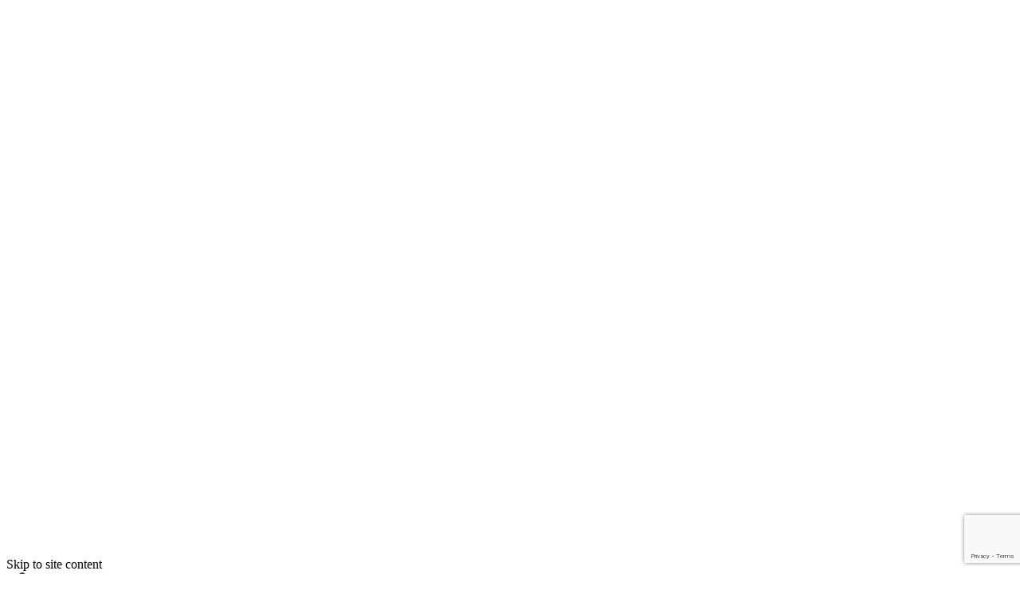

--- FILE ---
content_type: text/html; charset=UTF-8
request_url: https://www.svmic.com/board-of-directors/craig-myers
body_size: 10344
content:
<!DOCTYPE html>
<html lang="en" class="no-js">
    <head>
        <meta charset="UTF-8" />
        <meta http-equiv="X-UA-Compatible" content="IE=edge" />
        <meta name="viewport" content="width=device-width, initial-scale=1, maximum-scale=1, user-scalable=no" />
        <meta name="description" content="" />
        <title>Craig A. Myers, MD | Board of Directors | SVMIC</title>

        <!-- Open Graph -->
        <meta property="og:site_name" content="SVMIC" />
        <meta property="og:title" content="Craig A. Myers, MD | Board of Directors | SVMIC" />
        <meta property="og:description" content="" />
        <meta property="og:type" content="website" />
        <meta property="og:url" content="https://www.svmic.com/board-of-directors/craig-myers" />
                <meta property="og:image" content="https://www.svmic.com/assets/pages/banner-home-hero.jpg" />
        
        <!-- SEO options -->
        
        
        <!-- Style -->
        <link rel="icon" href="/favicon.ico">
        <link rel="stylesheet" href="/css/style.css?v=20250916161005">
        <link rel="stylesheet" href="https://use.typekit.net/off5bgi.css">

		<!-- Google tag (gtag.js) -->
		<script async src="https://www.googletagmanager.com/gtag/js?id=G-Z0K61W3P45"></script>
		<script>
		window.dataLayer = window.dataLayer || [];
		function gtag(){dataLayer.push(arguments);}
		gtag('js', new Date());
		gtag('config', 'G-Z0K61W3P45');
		</script>

        <!-- Head JS -->
        <script src="/js/jquery.min.js"></script>
        <script src="https://www.google.com/recaptcha/api.js?render=6LeR0lcqAAAAAGWpiKpIBLnDjJLzEYcQ71cZ_XX-" async defer></script>

        
        
        
            </head>
    <body>
        
                <div
    id="skipmenu"
    role="link"
    tabindex="1"
>
    Skip to site content
</div>

<div
    class="header-wrap"
    data-header-wrap
>
    <header class="wide-container">
        <div class="navbar">
            <div class="logo-main">
                <a href="/">
                    <svg width="150" height="41" viewbox="0 0 150 41" fill="none" xmlns="http://www.w3.org/2000/svg" class="">
<g id="logo" clip-path="url(#clip0_3084_2088)">
<g id="Vector">
<path d="M39.2988 22.3923C39.5133 22.0893 39.6618 21.7443 39.7346 21.3798C39.9176 20.5083 39.7548 19.6083 39.2988 18.9745C37.1748 16.0623 34.849 13.3022 32.3403 10.7147C31.4238 10.4942 26.7032 9.55897 23.3072 12.8012C22.4499 13.633 21.7014 14.365 20.8592 15.193C22.6074 16.918 24.361 18.673 26.0777 20.416C26.9777 21.3295 27.8642 22.2363 28.729 23.1273C31.522 26.0568 31.4815 29.8339 31.2183 31.7936C34.1988 28.8258 37.0375 25.5236 39.2988 22.3923Z" fill="#60295F"></path>
<path d="M25.3982 21.6445C23.6732 23.3928 21.9182 25.1463 20.1759 26.8631C19.2617 27.7631 18.3549 28.6496 17.4646 29.5151C14.5396 32.3066 10.7573 32.2661 8.79758 32.0036C11.7661 34.9841 15.0684 37.8236 18.1996 40.0842C18.5026 40.2987 18.8476 40.4479 19.2114 40.5207C20.0837 40.7037 20.9829 40.5394 21.6174 40.0842C24.5289 37.9594 27.289 35.6344 29.8772 33.1256C30.097 32.2091 31.0315 27.4841 27.7907 24.0925C26.9582 23.236 26.2262 22.4868 25.3982 21.6445Z" fill="#60295F"></path>
<path d="M13.7281 20.959C12.8281 20.0448 11.9416 19.138 11.0769 18.2478C8.28383 15.3175 8.32433 11.5405 8.58758 9.5807C5.60781 12.5522 2.7683 15.8545 0.507782 18.985C0.29403 19.288 0.146279 19.633 0.0735286 19.9968C-0.109473 20.869 0.0540285 21.7683 0.509282 22.402C2.6333 25.3143 4.95831 28.0743 7.46708 30.6626C8.38058 30.8831 13.1049 31.8176 16.4986 28.5753C17.3559 27.7436 18.1051 27.0116 18.9467 26.1836C17.2029 24.463 15.4486 22.7073 13.7281 20.959Z" fill="#60295F"></path>
<path d="M20.5944 0.858895C19.7237 0.675144 18.8236 0.837145 18.1891 1.29315C15.2769 3.41791 12.5169 5.74293 9.92934 8.25244C9.70884 9.1667 8.77358 13.8902 12.0159 17.284C12.8476 18.1413 13.5796 18.8905 14.4076 19.732C16.1326 17.9868 17.8854 16.2325 19.6307 14.5135C20.5442 13.6135 21.4509 12.727 22.3419 11.8622C25.2737 9.0692 29.0485 9.10895 31.0082 9.37295C28.0397 6.39393 24.7374 3.55366 21.6062 1.29315C21.3032 1.0794 20.9582 0.931646 20.5944 0.858895Z" fill="#60295F"></path>
<path d="M61.0002 16.1192C60.5029 15.5012 59.8654 15.0107 59.1409 14.689C58.3759 14.335 57.6379 14.158 56.9269 14.158C56.5534 14.158 56.1799 14.191 55.8117 14.2547C55.4517 14.3132 55.1067 14.4385 54.7932 14.6245C54.4932 14.8052 54.2344 15.0467 54.0334 15.334C53.8287 15.6235 53.7259 15.9932 53.7266 16.4425C53.7266 16.8288 53.8077 17.1505 53.9689 17.407C54.1504 17.6838 54.3942 17.9148 54.6799 18.082C55.0347 18.2943 55.4097 18.4713 55.7989 18.61C56.2302 18.7705 56.7154 18.9363 57.2539 19.108C58.0294 19.3653 58.8379 19.6495 59.6787 19.96C60.4992 20.26 61.2724 20.677 61.9737 21.1975C62.666 21.715 63.248 22.3653 63.6867 23.11C64.1397 23.8706 64.3662 24.8186 64.3662 25.9541C64.3662 27.2621 64.124 28.3923 63.6387 29.3456C63.176 30.2726 62.507 31.0803 61.6827 31.7081C60.8404 32.3411 59.8864 32.8099 58.8702 33.0904C57.8082 33.3911 56.7094 33.5426 55.6054 33.5404C53.9817 33.5434 52.3706 33.2554 50.8489 32.6884C49.3189 32.1191 48.0476 31.3091 47.0344 30.2591L50.6554 26.5953C51.2156 27.2808 51.9536 27.8538 52.8694 28.3151C53.7851 28.7763 54.6957 29.0066 55.6017 29.0058C56.0052 29.0066 56.4072 28.9638 56.8017 28.8776C57.1624 28.8018 57.5067 28.6601 57.8157 28.4591C58.1082 28.2641 58.3474 27.9993 58.5109 27.6881C58.6917 27.3296 58.7809 26.9321 58.7697 26.5308C58.7809 26.1416 58.6677 25.7583 58.4464 25.4381C58.1952 25.1073 57.8824 24.8298 57.5239 24.6206C57.0544 24.3423 56.5557 24.1158 56.0367 23.9455C55.4442 23.7423 54.7707 23.5233 54.0169 23.287C53.2841 23.0515 52.5656 22.7725 51.8666 22.4508C51.1804 22.1395 50.5481 21.7218 49.9916 21.2133C49.4329 20.698 48.9821 20.0755 48.6671 19.384C48.3326 18.6663 48.1654 17.7933 48.1661 16.7643C48.1661 15.4997 48.4249 14.4175 48.9416 13.5182C49.4441 12.634 50.1409 11.8757 50.9786 11.2997C51.8434 10.7102 52.8071 10.2805 53.8234 10.0307C54.8689 9.76371 55.9444 9.62871 57.0237 9.62871C58.3744 9.6392 59.7132 9.87846 60.9837 10.336C62.2932 10.7852 63.4977 11.4955 64.5237 12.4247L61.0002 16.1192Z" fill="#60295F"></path>
<path d="M78.7153 32.9591H73.187L64.5237 10.2047H70.7308L76.0325 26.3403H76.1615L81.4311 10.2047H87.5406L78.7153 32.9591Z" fill="#60295F"></path>
<path d="M109.524 32.9591L109.653 16.8565H109.556L103.608 32.9591H99.7282L93.9419 16.8565H93.8451L93.9741 32.9591H88.7691V10.2047H96.6344L101.849 24.7976H101.979L106.963 10.2047H114.959V32.9591H109.524Z" fill="#60295F"></path>
<path d="M117.703 32.9591V10.2047H123.263V32.9591H117.703Z" fill="#60295F"></path>
<path d="M142.433 32.5601C140.946 33.2351 139.233 33.5726 137.293 33.5726C135.526 33.5726 133.893 33.2831 132.395 32.7041C130.944 32.1559 129.62 31.3196 128.5 30.2456C127.387 29.1649 126.507 27.8673 125.914 26.4341C125.288 24.9551 124.976 23.3261 124.976 21.5478C124.976 19.7268 125.294 18.0768 125.93 16.5978C126.531 15.1668 127.43 13.8798 128.564 12.8207C129.707 11.7685 131.048 10.954 132.509 10.426C134.017 9.86948 135.644 9.59122 137.39 9.59047C139.018 9.59272 140.632 9.88073 142.159 10.4425C143.72 11.0102 144.986 11.8405 145.957 12.9332L142.207 16.6615C141.689 15.955 140.984 15.409 140.17 15.0865C139.349 14.7483 138.471 14.5735 137.584 14.5728C136.667 14.5638 135.759 14.7468 134.917 15.109C134.129 15.448 133.419 15.946 132.832 16.5715C132.24 17.209 131.779 17.956 131.474 18.7705C131.144 19.66 130.98 20.602 130.99 21.5508C130.979 22.5153 131.143 23.4738 131.474 24.3798C131.771 25.1958 132.227 25.9451 132.815 26.5841C133.393 27.1976 134.093 27.6828 134.869 28.0091C135.697 28.3586 136.589 28.5333 137.487 28.5236C138.587 28.5236 139.546 28.3091 140.364 27.8808C141.143 27.4856 141.819 26.9133 142.337 26.2098L146.183 29.8099C145.145 30.9859 143.867 31.9241 142.433 32.5601Z" fill="#60295F"></path>
<path d="M149.999 14.1078C150.019 14.833 149.447 15.4368 148.721 15.4563C147.996 15.4758 147.392 14.9035 147.373 14.1783C147.353 13.453 147.926 12.8492 148.651 12.8297C148.664 12.8297 148.677 12.8297 148.69 12.8297C149.399 12.8155 149.985 13.3788 149.999 14.0883C149.999 14.095 149.999 14.101 149.999 14.1078ZM147.7 14.1078C147.7 14.6763 148.121 15.1293 148.697 15.1293C149.273 15.1293 149.673 14.6793 149.673 14.1153C149.673 13.5513 149.26 13.0863 148.691 13.0863C148.121 13.0863 147.7 13.546 147.7 14.1078ZM148.487 14.7775H148.191V13.5025C148.353 13.474 148.518 13.4613 148.682 13.4635C148.924 13.4635 149.033 13.5025 149.126 13.5573C149.207 13.6263 149.252 13.7283 149.249 13.834C149.249 13.9743 149.141 14.083 148.985 14.134V14.1498C149.109 14.1963 149.18 14.29 149.219 14.461C149.258 14.656 149.281 14.734 149.312 14.7805H148.992C148.954 14.734 148.93 14.6178 148.891 14.4693C148.868 14.329 148.79 14.2668 148.626 14.2668H148.486L148.487 14.7775ZM148.495 14.053H148.635C148.799 14.053 148.935 13.9983 148.935 13.8663C148.935 13.7493 148.85 13.6705 148.663 13.6705C148.607 13.669 148.553 13.675 148.499 13.687L148.495 14.053Z" fill="#60295F"></path>
</g>
</g>
<defs>
<clippath id="clip0_3084_2088">
<rect width="150" height="39.9165" fill="white" transform="translate(0 0.784538)"></rect>
</clippath>
</defs>
</svg>                </a>
            </div>
            <a class="menu-icon" href="#">
                <div class="menu-icon-line"></div>
                <div class="menu-icon-line"></div>
            </a>
            <div class="navs">
                <ul class="nav nav-main">
                    <li>
                        <a class="nav-main-link" href="/what-we-do">What We Do</a>
                    </li>
                    <li>
                        <a class="nav-main-link" href="/member-benefits">Member Benefits</a>
                    </li>
                    <li>
                        <a class="nav-main-link" href="#">
                            Tools &amp; Resources
                            <svg width="16" height="9" viewbox="0 0 16 9" fill="none" xmlns="http://www.w3.org/2000/svg" class="nav-caret">
    <path d="M15 1L8 8L1 1" stroke="#F9FDFF" stroke-width="2" stroke-linecap="round" stroke-linejoin="round"></path>
</svg>                        </a>
                        <div class="nav-sub">
                            <ul>
                                <li class="nav-sub-heading">
                                    <div class="max-lg:hidden">Tools &amp; Resources</div>
                                    <div>By Category</div>
                                </li>
                                <li>
                                    <a href="/tools-and-resources">View All Tools &amp; Resources</a>
                                </li>
                                                                <li>
                                    <a href="/tools-and-resources/compliance">
                                        Compliance                                    </a>
                                </li>
                                                                <li>
                                    <a href="/tools-and-resources/cybersecurity-and-it">
                                        Cybersecurity & IT                                    </a>
                                </li>
                                                                <li>
                                    <a href="/tools-and-resources/documentation">
                                        Documentation                                    </a>
                                </li>
                                                                <li>
                                    <a href="/tools-and-resources/education">
                                        Education                                    </a>
                                </li>
                                                                <li>
                                    <a href="/tools-and-resources/legal-and-risk">
                                        Legal & Risk                                    </a>
                                </li>
                                                                <li>
                                    <a href="/tools-and-resources/practice-management-and-hr">
                                        Practice Management & HR                                    </a>
                                </li>
                                                                <li>
                                    <a href="/tools-and-resources/prescribing">
                                        Prescribing                                    </a>
                                </li>
                                                                <li class="nav-sub-divider"></li>
                                                                <li>
                                    <a href="https://www.svmic.com/articles">
                                        Articles                                    </a>
                                </li>
                                                                <li>
                                    <a href="https://www.svmic.com/podcast">
                                        Podcast                                    </a>
                                </li>
                                                                <li>
                                    <a href="https://www.svmic.com/education">
                                        Education                                    </a>
                                </li>
                                                            </ul>
                        </div>
                    </li>
                    <li>
                        <a class="nav-main-link" href="#">
                            About SVMIC
                            <svg width="16" height="9" viewbox="0 0 16 9" fill="none" xmlns="http://www.w3.org/2000/svg" class="nav-caret">
    <path d="M15 1L8 8L1 1" stroke="#F9FDFF" stroke-width="2" stroke-linecap="round" stroke-linejoin="round"></path>
</svg>                        </a>
                        <div class="nav-sub">
                            <ul>
                                <li>
                                    <a href="/about">Mission, Vision, Values</a>
                                </li>
                                                                <li>
                                    <a href="https://www.svmic.com/board-of-directors">
                                        Board of Directors                                    </a>
                                </li>
                                                                <li>
                                    <a href="https://www.svmic.com/leadership-team">
                                        Leadership Team                                    </a>
                                </li>
                                                                <li>
                                    <a href="https://www.svmic.com/financial-information">
                                        Financial Information                                    </a>
                                </li>
                                                                <li>
                                    <a href="https://www.svmic.com/our-history">
                                        Our History                                    </a>
                                </li>
                                                                <li>
                                    <a href="https://www.svmic.com/careers">
                                        Careers                                    </a>
                                </li>
                                                            </ul>
                        </div>
                    </li>
                </ul>
                <ul class="nav nav-action">
                    <li class="nav-search-container">
                        <form class="search-form" id="search-form" method="get" action="/results">
                            <input class="search-field" id="search-input" type="text" name="q" value="" placeholder="Search this site">
                            <a class="icon-search" href="#">
                                <svg width="26" height="26" viewbox="0 0 26 26" fill="none" xmlns="http://www.w3.org/2000/svg" class="">
    <path d="M19.6122 19.6122C21.4341 17.6824 22.551 15.0799 22.551 12.2164C22.551 6.26528 17.7267 1.44092 11.7755 1.44092C5.82436 1.44092 1 6.26528 1 12.2164C1 18.1676 5.82436 22.9919 11.7755 22.9919C14.8632 22.9919 17.6476 21.6932 19.6122 19.6122ZM19.6122 19.6122L25 25" stroke="#5A245A" stroke-width="2" stroke-linecap="round" stroke-linejoin="round"></path>
</svg>                            </a>
                        </form>
                    </li>
                    <li>
                        <a class="button vantage-button" href="https://vantage.svmic.com">
                            <span class="vantage-button-text">Vantage</span>
                            <div class="vantage-button-content">
                                <div class="vantage-button-half vantage-button-on">Log In</div>
                                <div class="vantage-button-half vantage-button-off">Vantage</div>
                                <div class="vantage-button-icon">
                                    <img src="/img/vantage-lettermark.svg" alt=""/>
                                </div>
                            </div>
                        </a>
                    </li>
                    <li>
                        <a class="button button-red-filled get-started-button" href="/request-a-quote">Get Started</a>
                    </li>
                    <li class="nav-search-icon">
                        <a class="icon-search" href="#">
                            <svg width="26" height="26" viewbox="0 0 26 26" fill="none" xmlns="http://www.w3.org/2000/svg" class="">
    <path d="M19.6122 19.6122C21.4341 17.6824 22.551 15.0799 22.551 12.2164C22.551 6.26528 17.7267 1.44092 11.7755 1.44092C5.82436 1.44092 1 6.26528 1 12.2164C1 18.1676 5.82436 22.9919 11.7755 22.9919C14.8632 22.9919 17.6476 21.6932 19.6122 19.6122ZM19.6122 19.6122L25 25" stroke="#5A245A" stroke-width="2" stroke-linecap="round" stroke-linejoin="round"></path>
</svg>                        </a>
                    </li>
                </ul>
            </div>
        </div>
    </header>
</div>
        
        <div id="contentArea">
            <div class="hidden-aria-target" tabindex=0></div>
            
    <div class="wide-container">
        <div
            class="banner "
                        style="background-image:url('/img/banners/banner-bg-09.jpg')"
                    >
            <div class="banner-content">
                <h1>Board of Directors</h1>
                            </div>
        </div>
    </div>
    
<div class="content-container section-pb">

    <div class="fluid-mb-10">
        <a class="back-link" href="/board-of-directors">
            <svg width="9" height="17" viewbox="0 0 9 17" fill="none" xmlns="http://www.w3.org/2000/svg" class="">
    <path d="M8 15.4629L1 8.46289L8 1.46289" stroke="#4D4F53" stroke-width="2" stroke-linecap="round" stroke-linejoin="round"></path>
</svg>            Back to Board of Directors
        </a>
    </div>

    <div class="fluid-flex gap-16 md:flex-row">
        <div class="md:basis-3/5">
            <img class="fluid-rounded ratio-2x1 fluid-mb-14" src="/assets/team/craig-myers.jpg" alt="Craig A. Myers, MD" />
            <p>Dr. Myers got into medicine for a couple reasons: first was to help people in need - he really enjoys making a difference - and the second was for a love of science. Dr. Myers served on the SVMIC Underwriting Committee for 15 years prior to joining the Board in 2021. He really admires how well-run and committed SVMIC is to their physicians.</p>
<p>In his free time, Dr. Myers loves being in the mountains, fly fishing, being with friends, renovating his house, and working on his small farm.</p>        </div>
        <div class="md:basis-2/5">
            <h3 class="m-0">Craig A. Myers, MD</h3>
                        <h6 class="color-gray-dark uppercase m-0 fluid-pt-4"><strong>Secretary of SVMIC</strong></h6>
            
                                            <div class="fluid-pt-10">
                                        <div><p>Generations OB/GYN<br />Knoxville, TN</p></div>
                </div>
                                                            <div class="fluid-pt-10">
                                        <h6 class="small">Specialty</h6>
                                        <div>Obstetrics/Gynecology</div>
                </div>
                                                            <div class="fluid-pt-10">
                                        <h6 class="small">Medical School</h6>
                                        <div>University of Tennessee, Memphis, TN</div>
                </div>
                                                            <div class="fluid-pt-10">
                                        <h6 class="small">Residency</h6>
                                        <div>University of Tennessee, Memphis, TN</div>
                </div>
                                                                                        <div class="fluid-pt-10">
                                        <h6 class="small">Board Tenure</h6>
                                        <div>Since 2021, Secretary since 2024</div>
                </div>
                            
                        <div class="quote fluid-pt-20">
                <h6 class="small">What one specific value of SVMIC speaks to you the most?</h6>
                <div class="quote-header">
                    <div class="quote-header-line"></div>
                    <div class="quote-header-icon"></div>
                    <div class="quote-header-line"></div>
                </div>
                <div class="h4">
                    Integrity. SVMIC really seeks to do the right thing.                </div>
            </div>
                    </div>
    </div>

</div>

        </div>

                

<div class="footer-cta-bar">
    <div>
        <h3>Let's Start a Conversation</h3>
            </div>
    <div class="shrink-0">
        <div>
            <a class="button button-thick button-red-filled" href="/request-a-quote">Get Started</a>
        </div>
            </div>
</div>


<footer>
    <div class="wide-container">
        <div class="footer-main">
            <div class="footer-main-brand">
                <div class="footer-logo-tagline">
                    <svg width="56" height="57" viewbox="0 0 56 57" fill="none" xmlns="http://www.w3.org/2000/svg" class="footer-logo">
<g id="Vector">
<path d="M55.2736 30.6273C55.5757 30.201 55.7855 29.7165 55.8897 29.2045C56.0219 28.6283 56.0354 28.0312 55.9295 27.4496C55.8236 26.868 55.6004 26.314 55.2736 25.8214C52.2865 21.7275 49.0174 17.847 45.4901 14.2081C44.2055 13.8982 37.5625 12.5801 32.7939 17.1395C31.5878 18.312 30.5534 19.3389 29.351 20.5002C31.8081 22.9274 34.2727 25.3957 36.6887 27.8453C37.9546 29.1299 39.2018 30.4069 40.4228 31.6579C44.3512 35.7655 44.2952 41.0904 43.9255 43.8462C48.0496 39.7448 51.844 35.3248 55.2736 30.6273Z" fill="#F9FDFF"></path>
<path d="M35.7253 29.578C33.3018 32.035 30.8335 34.4996 28.3876 36.9156C27.1031 38.1815 25.8297 39.4287 24.5751 40.6497C20.4675 44.5781 15.1463 44.5221 12.3868 44.1524C16.4866 48.2789 20.9054 52.0759 25.602 55.508C26.0282 55.81 26.5127 56.0199 27.0247 56.1241C27.6008 56.2574 28.1981 56.2714 28.7799 56.1655C29.3617 56.0595 29.9156 55.8358 30.4078 55.508C34.5031 52.5211 38.3849 49.252 42.0248 45.7245C42.331 44.4399 43.6454 37.7968 39.0897 33.0283C37.9209 31.8147 36.8903 30.7617 35.7253 29.578Z" fill="#F9FDFF"></path>
<path d="M19.3136 28.622C18.0477 27.3375 16.8005 26.0641 15.5795 24.8094C11.6511 20.7019 11.7071 15.3807 12.0768 12.6249C7.95165 16.7236 4.15595 21.1411 0.724968 25.8363C0.42364 26.2625 0.215019 26.7472 0.112566 27.259C-0.0212285 27.8349 -0.0359217 28.4321 0.0693881 29.0139C0.174698 29.5956 0.397789 30.1497 0.724968 30.6422C3.71294 34.7366 6.98199 38.6183 10.5085 42.2592C11.7968 42.5691 18.4361 43.8835 23.2046 39.3241C24.407 38.1553 25.4451 37.1247 26.6438 35.9634C24.2016 33.5399 21.7334 31.0716 19.3136 28.622Z" fill="#F9FDFF"></path>
<path d="M28.9702 0.346941C28.3943 0.213147 27.7971 0.198453 27.2153 0.303763C26.6336 0.409073 26.0795 0.632164 25.587 0.959343C21.4931 3.94642 17.6126 7.21553 13.9738 10.7428C13.6638 12.0311 12.3494 18.6742 16.9051 23.439C18.0776 24.6414 19.1045 25.6795 20.2658 26.8819C22.6893 24.4248 25.1576 21.9603 27.6109 19.5405C28.8955 18.2746 30.1726 17.0274 31.4235 15.8064C35.5311 11.878 40.8523 11.934 43.6118 12.3075C39.5103 8.18348 35.0904 4.38904 30.3929 0.959343C29.9673 0.656936 29.4824 0.448211 28.9702 0.346941Z" fill="#F9FDFF"></path>
</g>
</svg>                    <h4>Created by doctors, <br class="hidden xl:inline"/><em>for</em> doctors.</h4>
                </div>
                <div class="footer-buttons">
                    <a class="button button-white" href="/contact">Contact Us</a>
                    <a class="button button-red-filled" href="/request-a-quote">Get Started</a>
                </div>
                <div class="footer-disclaimer">
                    In order to best serve our policyholders, SVMIC is committed to the accessibility of our website. If you experience issues, please contact us at 800-342-2239.
                </div>
            </div>
            <div class="footer-main-nav">
                <div class="footer-nav-column">
                    <ul>
                        <li class="footer-nav-heading">What We Do</li>
                        <li>
                            <a href="/what-we-do">Overview</a>
                        </li>
                                                <li>
                            <a href="https://www.svmic.com/defense">
                                Strong Legal Defense                            </a>
                        </li>
                                            </ul>
                    <ul>
                        <li class="footer-nav-heading">Member Benefits</li>
                        <li>
                            <a href="/member-benefits">What We Offer</a>
                        </li>
                                                <li>
                            <a href="https://www.svmic.com/business-consulting">
                                Business Consulting                            </a>
                        </li>
                                                <li>
                            <a href="https://www.svmic.com/loyalty">
                                Mutual Value Plan                            </a>
                        </li>
                                            </ul>
                </div>
                <div class="footer-nav-column">
                    <ul>
                        <li class="footer-nav-heading">Tools &amp; Resources</li>
                        <li>
                            <a href="/tools-and-resources/">All Tools &amp; Resources</a>
                        </li>
                                                <li>
                            <a href="/tools-and-resources/compliance">
                                Compliance                            </a>
                        </li>
                                                <li>
                            <a href="/tools-and-resources/cybersecurity-and-it">
                                Cybersecurity & IT                            </a>
                        </li>
                                                <li>
                            <a href="/tools-and-resources/documentation">
                                Documentation                            </a>
                        </li>
                                                <li>
                            <a href="/tools-and-resources/education">
                                Education                            </a>
                        </li>
                                                <li>
                            <a href="/tools-and-resources/legal-and-risk">
                                Legal & Risk                            </a>
                        </li>
                                                <li>
                            <a href="/tools-and-resources/practice-management-and-hr">
                                Practice Management & HR                            </a>
                        </li>
                                                <li>
                            <a href="/tools-and-resources/prescribing">
                                Prescribing                            </a>
                        </li>
                                                <li class="footer-nav-divider"></li>
                                                <li>
                            <a href="https://www.svmic.com/articles">
                                Articles                            </a>
                        </li>
                                                <li>
                            <a href="https://www.svmic.com/podcast">
                                Podcast                            </a>
                        </li>
                                                <li>
                            <a href="https://www.svmic.com/education">
                                Education                            </a>
                        </li>
                                            </ul>
                </div>
                <div class="footer-nav-column">
                    <ul>
                        <li class="footer-nav-heading">Where We Are</li>
                                                <li>
                            <a href="/alabama">
                                Alabama                            </a>
                        </li>
                                                <li>
                            <a href="/arkansas">
                                Arkansas                            </a>
                        </li>
                                                <li>
                            <a href="/georgia">
                                Georgia                            </a>
                        </li>
                                                <li>
                            <a href="/kentucky">
                                Kentucky                            </a>
                        </li>
                                                <li>
                            <a href="/mississippi">
                                Mississippi                            </a>
                        </li>
                                                <li>
                            <a href="/north-carolina">
                                North Carolina                            </a>
                        </li>
                                                <li>
                            <a href="/oklahoma">
                                Oklahoma                            </a>
                        </li>
                                                <li>
                            <a href="/south-carolina">
                                South Carolina                            </a>
                        </li>
                                                <li>
                            <a href="/tennessee">
                                Tennessee                            </a>
                        </li>
                                                <li>
                            <a href="/texas">
                                Texas                            </a>
                        </li>
                                                <li>
                            <a href="/virginia">
                                Virginia                            </a>
                        </li>
                                            </ul>
                </div>
                <div class="footer-nav-column">
                    <ul>
                        <li class="footer-nav-heading">About SVMIC</li>
                        <li>
                            <a href="/about">Mission, Vision & Values</a>
                        </li>
                                                <li>
                            <a href="https://www.svmic.com/board-of-directors">
                                Board of Directors                            </a>
                        </li>
                                                <li>
                            <a href="https://www.svmic.com/leadership-team">
                                Leadership Team                            </a>
                        </li>
                                                <li>
                            <a href="https://www.svmic.com/financial-information">
                                Financial Information                            </a>
                        </li>
                                                <li>
                            <a href="https://www.svmic.com/our-history">
                                Our History                            </a>
                        </li>
                                                <li>
                            <a href="https://www.svmic.com/careers">
                                Careers                            </a>
                        </li>
                                            </ul>
                </div>
            </div>
        </div>
        <div class="footer-utility">
            <div class="footer-utility-nav">
                <a href="/diversity">Diversity &amp; Inclusion</a>
                <a href="/privacy-policy">Privacy Policy</a>
                <a href="/terms-of-service">Terms of Service</a>
                <a class="external-link" href="https://forms.svmic.com/svmiccom-a5jfr/pages/kruin7oweewujgavxcaaa.html" target="_blank">Member Updates</a>
                <a class="external-link" href="https://tn.providerwellness.org/welcome.cfm?access=4" target="_blank">TN Physician Mental Health Survey</a>
            </div>
            <div class="footer-utility-divider"></div>
            <div>Copyright &copy; 2025 SVMIC</div>
        </div>
    </div>
</footer>
        
        <script src="/js/verge.min.js"></script>
        <script src="/js/loglevel.min.js"></script>
        <script src="/js/select2.min.js"></script>
        <script src="/js/jquery.magnific-popup.min.js"></script>
        <script src="/js/jquery.magnific-scroll-fix.js"></script>
        <script src="/js/hammer.min.js"></script>
        <script
            type="module"
            src="/js/app.dist.js?v=20250625092934"
        ></script>

        
        
        
        <script type="text/javascript"> _linkedin_data_partner_id = "308209"; </script><script type="text/javascript"> (function(){var s = document.getElementsByTagName("script")[0]; var b = document.createElement("script"); b.type = "text/javascript";b.async = true; b.src = "https://snap.licdn.com/li.lms-analytics/insight.min.js"; s.parentNode.insertBefore(b, s);})(); </script> <noscript> <img height="1" width="1" style="display:none;" alt="" src="https://dc.ads.linkedin.com/collect/?pid=308209&fmt=gif" /> </noscript>

        <script type="text/javascript" src="https://analytics.clickdimensions.com/ts.js" > </script>
        <script type="text/javascript">
            var cdAnalytics = new clickdimensions.Analytics('analytics.clickdimensions.com');
            cdAnalytics.setAccountKey('a5JFrxbyPuk6Xr0wVkQkp8');
            cdAnalytics.setDomain('www.svmic.com');
            cdAnalytics.setScore(typeof(cdScore) == "undefined" ? 0 : (cdScore == 0 ? null : cdScore));
            cdAnalytics.trackPage();
        </script>

        
    </body>
</html>


--- FILE ---
content_type: text/html; charset=utf-8
request_url: https://www.google.com/recaptcha/api2/anchor?ar=1&k=6LeR0lcqAAAAAGWpiKpIBLnDjJLzEYcQ71cZ_XX-&co=aHR0cHM6Ly93d3cuc3ZtaWMuY29tOjQ0Mw..&hl=en&v=7gg7H51Q-naNfhmCP3_R47ho&size=invisible&anchor-ms=20000&execute-ms=30000&cb=q0e51qpqy4ih
body_size: 48119
content:
<!DOCTYPE HTML><html dir="ltr" lang="en"><head><meta http-equiv="Content-Type" content="text/html; charset=UTF-8">
<meta http-equiv="X-UA-Compatible" content="IE=edge">
<title>reCAPTCHA</title>
<style type="text/css">
/* cyrillic-ext */
@font-face {
  font-family: 'Roboto';
  font-style: normal;
  font-weight: 400;
  font-stretch: 100%;
  src: url(//fonts.gstatic.com/s/roboto/v48/KFO7CnqEu92Fr1ME7kSn66aGLdTylUAMa3GUBHMdazTgWw.woff2) format('woff2');
  unicode-range: U+0460-052F, U+1C80-1C8A, U+20B4, U+2DE0-2DFF, U+A640-A69F, U+FE2E-FE2F;
}
/* cyrillic */
@font-face {
  font-family: 'Roboto';
  font-style: normal;
  font-weight: 400;
  font-stretch: 100%;
  src: url(//fonts.gstatic.com/s/roboto/v48/KFO7CnqEu92Fr1ME7kSn66aGLdTylUAMa3iUBHMdazTgWw.woff2) format('woff2');
  unicode-range: U+0301, U+0400-045F, U+0490-0491, U+04B0-04B1, U+2116;
}
/* greek-ext */
@font-face {
  font-family: 'Roboto';
  font-style: normal;
  font-weight: 400;
  font-stretch: 100%;
  src: url(//fonts.gstatic.com/s/roboto/v48/KFO7CnqEu92Fr1ME7kSn66aGLdTylUAMa3CUBHMdazTgWw.woff2) format('woff2');
  unicode-range: U+1F00-1FFF;
}
/* greek */
@font-face {
  font-family: 'Roboto';
  font-style: normal;
  font-weight: 400;
  font-stretch: 100%;
  src: url(//fonts.gstatic.com/s/roboto/v48/KFO7CnqEu92Fr1ME7kSn66aGLdTylUAMa3-UBHMdazTgWw.woff2) format('woff2');
  unicode-range: U+0370-0377, U+037A-037F, U+0384-038A, U+038C, U+038E-03A1, U+03A3-03FF;
}
/* math */
@font-face {
  font-family: 'Roboto';
  font-style: normal;
  font-weight: 400;
  font-stretch: 100%;
  src: url(//fonts.gstatic.com/s/roboto/v48/KFO7CnqEu92Fr1ME7kSn66aGLdTylUAMawCUBHMdazTgWw.woff2) format('woff2');
  unicode-range: U+0302-0303, U+0305, U+0307-0308, U+0310, U+0312, U+0315, U+031A, U+0326-0327, U+032C, U+032F-0330, U+0332-0333, U+0338, U+033A, U+0346, U+034D, U+0391-03A1, U+03A3-03A9, U+03B1-03C9, U+03D1, U+03D5-03D6, U+03F0-03F1, U+03F4-03F5, U+2016-2017, U+2034-2038, U+203C, U+2040, U+2043, U+2047, U+2050, U+2057, U+205F, U+2070-2071, U+2074-208E, U+2090-209C, U+20D0-20DC, U+20E1, U+20E5-20EF, U+2100-2112, U+2114-2115, U+2117-2121, U+2123-214F, U+2190, U+2192, U+2194-21AE, U+21B0-21E5, U+21F1-21F2, U+21F4-2211, U+2213-2214, U+2216-22FF, U+2308-230B, U+2310, U+2319, U+231C-2321, U+2336-237A, U+237C, U+2395, U+239B-23B7, U+23D0, U+23DC-23E1, U+2474-2475, U+25AF, U+25B3, U+25B7, U+25BD, U+25C1, U+25CA, U+25CC, U+25FB, U+266D-266F, U+27C0-27FF, U+2900-2AFF, U+2B0E-2B11, U+2B30-2B4C, U+2BFE, U+3030, U+FF5B, U+FF5D, U+1D400-1D7FF, U+1EE00-1EEFF;
}
/* symbols */
@font-face {
  font-family: 'Roboto';
  font-style: normal;
  font-weight: 400;
  font-stretch: 100%;
  src: url(//fonts.gstatic.com/s/roboto/v48/KFO7CnqEu92Fr1ME7kSn66aGLdTylUAMaxKUBHMdazTgWw.woff2) format('woff2');
  unicode-range: U+0001-000C, U+000E-001F, U+007F-009F, U+20DD-20E0, U+20E2-20E4, U+2150-218F, U+2190, U+2192, U+2194-2199, U+21AF, U+21E6-21F0, U+21F3, U+2218-2219, U+2299, U+22C4-22C6, U+2300-243F, U+2440-244A, U+2460-24FF, U+25A0-27BF, U+2800-28FF, U+2921-2922, U+2981, U+29BF, U+29EB, U+2B00-2BFF, U+4DC0-4DFF, U+FFF9-FFFB, U+10140-1018E, U+10190-1019C, U+101A0, U+101D0-101FD, U+102E0-102FB, U+10E60-10E7E, U+1D2C0-1D2D3, U+1D2E0-1D37F, U+1F000-1F0FF, U+1F100-1F1AD, U+1F1E6-1F1FF, U+1F30D-1F30F, U+1F315, U+1F31C, U+1F31E, U+1F320-1F32C, U+1F336, U+1F378, U+1F37D, U+1F382, U+1F393-1F39F, U+1F3A7-1F3A8, U+1F3AC-1F3AF, U+1F3C2, U+1F3C4-1F3C6, U+1F3CA-1F3CE, U+1F3D4-1F3E0, U+1F3ED, U+1F3F1-1F3F3, U+1F3F5-1F3F7, U+1F408, U+1F415, U+1F41F, U+1F426, U+1F43F, U+1F441-1F442, U+1F444, U+1F446-1F449, U+1F44C-1F44E, U+1F453, U+1F46A, U+1F47D, U+1F4A3, U+1F4B0, U+1F4B3, U+1F4B9, U+1F4BB, U+1F4BF, U+1F4C8-1F4CB, U+1F4D6, U+1F4DA, U+1F4DF, U+1F4E3-1F4E6, U+1F4EA-1F4ED, U+1F4F7, U+1F4F9-1F4FB, U+1F4FD-1F4FE, U+1F503, U+1F507-1F50B, U+1F50D, U+1F512-1F513, U+1F53E-1F54A, U+1F54F-1F5FA, U+1F610, U+1F650-1F67F, U+1F687, U+1F68D, U+1F691, U+1F694, U+1F698, U+1F6AD, U+1F6B2, U+1F6B9-1F6BA, U+1F6BC, U+1F6C6-1F6CF, U+1F6D3-1F6D7, U+1F6E0-1F6EA, U+1F6F0-1F6F3, U+1F6F7-1F6FC, U+1F700-1F7FF, U+1F800-1F80B, U+1F810-1F847, U+1F850-1F859, U+1F860-1F887, U+1F890-1F8AD, U+1F8B0-1F8BB, U+1F8C0-1F8C1, U+1F900-1F90B, U+1F93B, U+1F946, U+1F984, U+1F996, U+1F9E9, U+1FA00-1FA6F, U+1FA70-1FA7C, U+1FA80-1FA89, U+1FA8F-1FAC6, U+1FACE-1FADC, U+1FADF-1FAE9, U+1FAF0-1FAF8, U+1FB00-1FBFF;
}
/* vietnamese */
@font-face {
  font-family: 'Roboto';
  font-style: normal;
  font-weight: 400;
  font-stretch: 100%;
  src: url(//fonts.gstatic.com/s/roboto/v48/KFO7CnqEu92Fr1ME7kSn66aGLdTylUAMa3OUBHMdazTgWw.woff2) format('woff2');
  unicode-range: U+0102-0103, U+0110-0111, U+0128-0129, U+0168-0169, U+01A0-01A1, U+01AF-01B0, U+0300-0301, U+0303-0304, U+0308-0309, U+0323, U+0329, U+1EA0-1EF9, U+20AB;
}
/* latin-ext */
@font-face {
  font-family: 'Roboto';
  font-style: normal;
  font-weight: 400;
  font-stretch: 100%;
  src: url(//fonts.gstatic.com/s/roboto/v48/KFO7CnqEu92Fr1ME7kSn66aGLdTylUAMa3KUBHMdazTgWw.woff2) format('woff2');
  unicode-range: U+0100-02BA, U+02BD-02C5, U+02C7-02CC, U+02CE-02D7, U+02DD-02FF, U+0304, U+0308, U+0329, U+1D00-1DBF, U+1E00-1E9F, U+1EF2-1EFF, U+2020, U+20A0-20AB, U+20AD-20C0, U+2113, U+2C60-2C7F, U+A720-A7FF;
}
/* latin */
@font-face {
  font-family: 'Roboto';
  font-style: normal;
  font-weight: 400;
  font-stretch: 100%;
  src: url(//fonts.gstatic.com/s/roboto/v48/KFO7CnqEu92Fr1ME7kSn66aGLdTylUAMa3yUBHMdazQ.woff2) format('woff2');
  unicode-range: U+0000-00FF, U+0131, U+0152-0153, U+02BB-02BC, U+02C6, U+02DA, U+02DC, U+0304, U+0308, U+0329, U+2000-206F, U+20AC, U+2122, U+2191, U+2193, U+2212, U+2215, U+FEFF, U+FFFD;
}
/* cyrillic-ext */
@font-face {
  font-family: 'Roboto';
  font-style: normal;
  font-weight: 500;
  font-stretch: 100%;
  src: url(//fonts.gstatic.com/s/roboto/v48/KFO7CnqEu92Fr1ME7kSn66aGLdTylUAMa3GUBHMdazTgWw.woff2) format('woff2');
  unicode-range: U+0460-052F, U+1C80-1C8A, U+20B4, U+2DE0-2DFF, U+A640-A69F, U+FE2E-FE2F;
}
/* cyrillic */
@font-face {
  font-family: 'Roboto';
  font-style: normal;
  font-weight: 500;
  font-stretch: 100%;
  src: url(//fonts.gstatic.com/s/roboto/v48/KFO7CnqEu92Fr1ME7kSn66aGLdTylUAMa3iUBHMdazTgWw.woff2) format('woff2');
  unicode-range: U+0301, U+0400-045F, U+0490-0491, U+04B0-04B1, U+2116;
}
/* greek-ext */
@font-face {
  font-family: 'Roboto';
  font-style: normal;
  font-weight: 500;
  font-stretch: 100%;
  src: url(//fonts.gstatic.com/s/roboto/v48/KFO7CnqEu92Fr1ME7kSn66aGLdTylUAMa3CUBHMdazTgWw.woff2) format('woff2');
  unicode-range: U+1F00-1FFF;
}
/* greek */
@font-face {
  font-family: 'Roboto';
  font-style: normal;
  font-weight: 500;
  font-stretch: 100%;
  src: url(//fonts.gstatic.com/s/roboto/v48/KFO7CnqEu92Fr1ME7kSn66aGLdTylUAMa3-UBHMdazTgWw.woff2) format('woff2');
  unicode-range: U+0370-0377, U+037A-037F, U+0384-038A, U+038C, U+038E-03A1, U+03A3-03FF;
}
/* math */
@font-face {
  font-family: 'Roboto';
  font-style: normal;
  font-weight: 500;
  font-stretch: 100%;
  src: url(//fonts.gstatic.com/s/roboto/v48/KFO7CnqEu92Fr1ME7kSn66aGLdTylUAMawCUBHMdazTgWw.woff2) format('woff2');
  unicode-range: U+0302-0303, U+0305, U+0307-0308, U+0310, U+0312, U+0315, U+031A, U+0326-0327, U+032C, U+032F-0330, U+0332-0333, U+0338, U+033A, U+0346, U+034D, U+0391-03A1, U+03A3-03A9, U+03B1-03C9, U+03D1, U+03D5-03D6, U+03F0-03F1, U+03F4-03F5, U+2016-2017, U+2034-2038, U+203C, U+2040, U+2043, U+2047, U+2050, U+2057, U+205F, U+2070-2071, U+2074-208E, U+2090-209C, U+20D0-20DC, U+20E1, U+20E5-20EF, U+2100-2112, U+2114-2115, U+2117-2121, U+2123-214F, U+2190, U+2192, U+2194-21AE, U+21B0-21E5, U+21F1-21F2, U+21F4-2211, U+2213-2214, U+2216-22FF, U+2308-230B, U+2310, U+2319, U+231C-2321, U+2336-237A, U+237C, U+2395, U+239B-23B7, U+23D0, U+23DC-23E1, U+2474-2475, U+25AF, U+25B3, U+25B7, U+25BD, U+25C1, U+25CA, U+25CC, U+25FB, U+266D-266F, U+27C0-27FF, U+2900-2AFF, U+2B0E-2B11, U+2B30-2B4C, U+2BFE, U+3030, U+FF5B, U+FF5D, U+1D400-1D7FF, U+1EE00-1EEFF;
}
/* symbols */
@font-face {
  font-family: 'Roboto';
  font-style: normal;
  font-weight: 500;
  font-stretch: 100%;
  src: url(//fonts.gstatic.com/s/roboto/v48/KFO7CnqEu92Fr1ME7kSn66aGLdTylUAMaxKUBHMdazTgWw.woff2) format('woff2');
  unicode-range: U+0001-000C, U+000E-001F, U+007F-009F, U+20DD-20E0, U+20E2-20E4, U+2150-218F, U+2190, U+2192, U+2194-2199, U+21AF, U+21E6-21F0, U+21F3, U+2218-2219, U+2299, U+22C4-22C6, U+2300-243F, U+2440-244A, U+2460-24FF, U+25A0-27BF, U+2800-28FF, U+2921-2922, U+2981, U+29BF, U+29EB, U+2B00-2BFF, U+4DC0-4DFF, U+FFF9-FFFB, U+10140-1018E, U+10190-1019C, U+101A0, U+101D0-101FD, U+102E0-102FB, U+10E60-10E7E, U+1D2C0-1D2D3, U+1D2E0-1D37F, U+1F000-1F0FF, U+1F100-1F1AD, U+1F1E6-1F1FF, U+1F30D-1F30F, U+1F315, U+1F31C, U+1F31E, U+1F320-1F32C, U+1F336, U+1F378, U+1F37D, U+1F382, U+1F393-1F39F, U+1F3A7-1F3A8, U+1F3AC-1F3AF, U+1F3C2, U+1F3C4-1F3C6, U+1F3CA-1F3CE, U+1F3D4-1F3E0, U+1F3ED, U+1F3F1-1F3F3, U+1F3F5-1F3F7, U+1F408, U+1F415, U+1F41F, U+1F426, U+1F43F, U+1F441-1F442, U+1F444, U+1F446-1F449, U+1F44C-1F44E, U+1F453, U+1F46A, U+1F47D, U+1F4A3, U+1F4B0, U+1F4B3, U+1F4B9, U+1F4BB, U+1F4BF, U+1F4C8-1F4CB, U+1F4D6, U+1F4DA, U+1F4DF, U+1F4E3-1F4E6, U+1F4EA-1F4ED, U+1F4F7, U+1F4F9-1F4FB, U+1F4FD-1F4FE, U+1F503, U+1F507-1F50B, U+1F50D, U+1F512-1F513, U+1F53E-1F54A, U+1F54F-1F5FA, U+1F610, U+1F650-1F67F, U+1F687, U+1F68D, U+1F691, U+1F694, U+1F698, U+1F6AD, U+1F6B2, U+1F6B9-1F6BA, U+1F6BC, U+1F6C6-1F6CF, U+1F6D3-1F6D7, U+1F6E0-1F6EA, U+1F6F0-1F6F3, U+1F6F7-1F6FC, U+1F700-1F7FF, U+1F800-1F80B, U+1F810-1F847, U+1F850-1F859, U+1F860-1F887, U+1F890-1F8AD, U+1F8B0-1F8BB, U+1F8C0-1F8C1, U+1F900-1F90B, U+1F93B, U+1F946, U+1F984, U+1F996, U+1F9E9, U+1FA00-1FA6F, U+1FA70-1FA7C, U+1FA80-1FA89, U+1FA8F-1FAC6, U+1FACE-1FADC, U+1FADF-1FAE9, U+1FAF0-1FAF8, U+1FB00-1FBFF;
}
/* vietnamese */
@font-face {
  font-family: 'Roboto';
  font-style: normal;
  font-weight: 500;
  font-stretch: 100%;
  src: url(//fonts.gstatic.com/s/roboto/v48/KFO7CnqEu92Fr1ME7kSn66aGLdTylUAMa3OUBHMdazTgWw.woff2) format('woff2');
  unicode-range: U+0102-0103, U+0110-0111, U+0128-0129, U+0168-0169, U+01A0-01A1, U+01AF-01B0, U+0300-0301, U+0303-0304, U+0308-0309, U+0323, U+0329, U+1EA0-1EF9, U+20AB;
}
/* latin-ext */
@font-face {
  font-family: 'Roboto';
  font-style: normal;
  font-weight: 500;
  font-stretch: 100%;
  src: url(//fonts.gstatic.com/s/roboto/v48/KFO7CnqEu92Fr1ME7kSn66aGLdTylUAMa3KUBHMdazTgWw.woff2) format('woff2');
  unicode-range: U+0100-02BA, U+02BD-02C5, U+02C7-02CC, U+02CE-02D7, U+02DD-02FF, U+0304, U+0308, U+0329, U+1D00-1DBF, U+1E00-1E9F, U+1EF2-1EFF, U+2020, U+20A0-20AB, U+20AD-20C0, U+2113, U+2C60-2C7F, U+A720-A7FF;
}
/* latin */
@font-face {
  font-family: 'Roboto';
  font-style: normal;
  font-weight: 500;
  font-stretch: 100%;
  src: url(//fonts.gstatic.com/s/roboto/v48/KFO7CnqEu92Fr1ME7kSn66aGLdTylUAMa3yUBHMdazQ.woff2) format('woff2');
  unicode-range: U+0000-00FF, U+0131, U+0152-0153, U+02BB-02BC, U+02C6, U+02DA, U+02DC, U+0304, U+0308, U+0329, U+2000-206F, U+20AC, U+2122, U+2191, U+2193, U+2212, U+2215, U+FEFF, U+FFFD;
}
/* cyrillic-ext */
@font-face {
  font-family: 'Roboto';
  font-style: normal;
  font-weight: 900;
  font-stretch: 100%;
  src: url(//fonts.gstatic.com/s/roboto/v48/KFO7CnqEu92Fr1ME7kSn66aGLdTylUAMa3GUBHMdazTgWw.woff2) format('woff2');
  unicode-range: U+0460-052F, U+1C80-1C8A, U+20B4, U+2DE0-2DFF, U+A640-A69F, U+FE2E-FE2F;
}
/* cyrillic */
@font-face {
  font-family: 'Roboto';
  font-style: normal;
  font-weight: 900;
  font-stretch: 100%;
  src: url(//fonts.gstatic.com/s/roboto/v48/KFO7CnqEu92Fr1ME7kSn66aGLdTylUAMa3iUBHMdazTgWw.woff2) format('woff2');
  unicode-range: U+0301, U+0400-045F, U+0490-0491, U+04B0-04B1, U+2116;
}
/* greek-ext */
@font-face {
  font-family: 'Roboto';
  font-style: normal;
  font-weight: 900;
  font-stretch: 100%;
  src: url(//fonts.gstatic.com/s/roboto/v48/KFO7CnqEu92Fr1ME7kSn66aGLdTylUAMa3CUBHMdazTgWw.woff2) format('woff2');
  unicode-range: U+1F00-1FFF;
}
/* greek */
@font-face {
  font-family: 'Roboto';
  font-style: normal;
  font-weight: 900;
  font-stretch: 100%;
  src: url(//fonts.gstatic.com/s/roboto/v48/KFO7CnqEu92Fr1ME7kSn66aGLdTylUAMa3-UBHMdazTgWw.woff2) format('woff2');
  unicode-range: U+0370-0377, U+037A-037F, U+0384-038A, U+038C, U+038E-03A1, U+03A3-03FF;
}
/* math */
@font-face {
  font-family: 'Roboto';
  font-style: normal;
  font-weight: 900;
  font-stretch: 100%;
  src: url(//fonts.gstatic.com/s/roboto/v48/KFO7CnqEu92Fr1ME7kSn66aGLdTylUAMawCUBHMdazTgWw.woff2) format('woff2');
  unicode-range: U+0302-0303, U+0305, U+0307-0308, U+0310, U+0312, U+0315, U+031A, U+0326-0327, U+032C, U+032F-0330, U+0332-0333, U+0338, U+033A, U+0346, U+034D, U+0391-03A1, U+03A3-03A9, U+03B1-03C9, U+03D1, U+03D5-03D6, U+03F0-03F1, U+03F4-03F5, U+2016-2017, U+2034-2038, U+203C, U+2040, U+2043, U+2047, U+2050, U+2057, U+205F, U+2070-2071, U+2074-208E, U+2090-209C, U+20D0-20DC, U+20E1, U+20E5-20EF, U+2100-2112, U+2114-2115, U+2117-2121, U+2123-214F, U+2190, U+2192, U+2194-21AE, U+21B0-21E5, U+21F1-21F2, U+21F4-2211, U+2213-2214, U+2216-22FF, U+2308-230B, U+2310, U+2319, U+231C-2321, U+2336-237A, U+237C, U+2395, U+239B-23B7, U+23D0, U+23DC-23E1, U+2474-2475, U+25AF, U+25B3, U+25B7, U+25BD, U+25C1, U+25CA, U+25CC, U+25FB, U+266D-266F, U+27C0-27FF, U+2900-2AFF, U+2B0E-2B11, U+2B30-2B4C, U+2BFE, U+3030, U+FF5B, U+FF5D, U+1D400-1D7FF, U+1EE00-1EEFF;
}
/* symbols */
@font-face {
  font-family: 'Roboto';
  font-style: normal;
  font-weight: 900;
  font-stretch: 100%;
  src: url(//fonts.gstatic.com/s/roboto/v48/KFO7CnqEu92Fr1ME7kSn66aGLdTylUAMaxKUBHMdazTgWw.woff2) format('woff2');
  unicode-range: U+0001-000C, U+000E-001F, U+007F-009F, U+20DD-20E0, U+20E2-20E4, U+2150-218F, U+2190, U+2192, U+2194-2199, U+21AF, U+21E6-21F0, U+21F3, U+2218-2219, U+2299, U+22C4-22C6, U+2300-243F, U+2440-244A, U+2460-24FF, U+25A0-27BF, U+2800-28FF, U+2921-2922, U+2981, U+29BF, U+29EB, U+2B00-2BFF, U+4DC0-4DFF, U+FFF9-FFFB, U+10140-1018E, U+10190-1019C, U+101A0, U+101D0-101FD, U+102E0-102FB, U+10E60-10E7E, U+1D2C0-1D2D3, U+1D2E0-1D37F, U+1F000-1F0FF, U+1F100-1F1AD, U+1F1E6-1F1FF, U+1F30D-1F30F, U+1F315, U+1F31C, U+1F31E, U+1F320-1F32C, U+1F336, U+1F378, U+1F37D, U+1F382, U+1F393-1F39F, U+1F3A7-1F3A8, U+1F3AC-1F3AF, U+1F3C2, U+1F3C4-1F3C6, U+1F3CA-1F3CE, U+1F3D4-1F3E0, U+1F3ED, U+1F3F1-1F3F3, U+1F3F5-1F3F7, U+1F408, U+1F415, U+1F41F, U+1F426, U+1F43F, U+1F441-1F442, U+1F444, U+1F446-1F449, U+1F44C-1F44E, U+1F453, U+1F46A, U+1F47D, U+1F4A3, U+1F4B0, U+1F4B3, U+1F4B9, U+1F4BB, U+1F4BF, U+1F4C8-1F4CB, U+1F4D6, U+1F4DA, U+1F4DF, U+1F4E3-1F4E6, U+1F4EA-1F4ED, U+1F4F7, U+1F4F9-1F4FB, U+1F4FD-1F4FE, U+1F503, U+1F507-1F50B, U+1F50D, U+1F512-1F513, U+1F53E-1F54A, U+1F54F-1F5FA, U+1F610, U+1F650-1F67F, U+1F687, U+1F68D, U+1F691, U+1F694, U+1F698, U+1F6AD, U+1F6B2, U+1F6B9-1F6BA, U+1F6BC, U+1F6C6-1F6CF, U+1F6D3-1F6D7, U+1F6E0-1F6EA, U+1F6F0-1F6F3, U+1F6F7-1F6FC, U+1F700-1F7FF, U+1F800-1F80B, U+1F810-1F847, U+1F850-1F859, U+1F860-1F887, U+1F890-1F8AD, U+1F8B0-1F8BB, U+1F8C0-1F8C1, U+1F900-1F90B, U+1F93B, U+1F946, U+1F984, U+1F996, U+1F9E9, U+1FA00-1FA6F, U+1FA70-1FA7C, U+1FA80-1FA89, U+1FA8F-1FAC6, U+1FACE-1FADC, U+1FADF-1FAE9, U+1FAF0-1FAF8, U+1FB00-1FBFF;
}
/* vietnamese */
@font-face {
  font-family: 'Roboto';
  font-style: normal;
  font-weight: 900;
  font-stretch: 100%;
  src: url(//fonts.gstatic.com/s/roboto/v48/KFO7CnqEu92Fr1ME7kSn66aGLdTylUAMa3OUBHMdazTgWw.woff2) format('woff2');
  unicode-range: U+0102-0103, U+0110-0111, U+0128-0129, U+0168-0169, U+01A0-01A1, U+01AF-01B0, U+0300-0301, U+0303-0304, U+0308-0309, U+0323, U+0329, U+1EA0-1EF9, U+20AB;
}
/* latin-ext */
@font-face {
  font-family: 'Roboto';
  font-style: normal;
  font-weight: 900;
  font-stretch: 100%;
  src: url(//fonts.gstatic.com/s/roboto/v48/KFO7CnqEu92Fr1ME7kSn66aGLdTylUAMa3KUBHMdazTgWw.woff2) format('woff2');
  unicode-range: U+0100-02BA, U+02BD-02C5, U+02C7-02CC, U+02CE-02D7, U+02DD-02FF, U+0304, U+0308, U+0329, U+1D00-1DBF, U+1E00-1E9F, U+1EF2-1EFF, U+2020, U+20A0-20AB, U+20AD-20C0, U+2113, U+2C60-2C7F, U+A720-A7FF;
}
/* latin */
@font-face {
  font-family: 'Roboto';
  font-style: normal;
  font-weight: 900;
  font-stretch: 100%;
  src: url(//fonts.gstatic.com/s/roboto/v48/KFO7CnqEu92Fr1ME7kSn66aGLdTylUAMa3yUBHMdazQ.woff2) format('woff2');
  unicode-range: U+0000-00FF, U+0131, U+0152-0153, U+02BB-02BC, U+02C6, U+02DA, U+02DC, U+0304, U+0308, U+0329, U+2000-206F, U+20AC, U+2122, U+2191, U+2193, U+2212, U+2215, U+FEFF, U+FFFD;
}

</style>
<link rel="stylesheet" type="text/css" href="https://www.gstatic.com/recaptcha/releases/7gg7H51Q-naNfhmCP3_R47ho/styles__ltr.css">
<script nonce="z2NZkZxLh2ZOWA4Iiku2bQ" type="text/javascript">window['__recaptcha_api'] = 'https://www.google.com/recaptcha/api2/';</script>
<script type="text/javascript" src="https://www.gstatic.com/recaptcha/releases/7gg7H51Q-naNfhmCP3_R47ho/recaptcha__en.js" nonce="z2NZkZxLh2ZOWA4Iiku2bQ">
      
    </script></head>
<body><div id="rc-anchor-alert" class="rc-anchor-alert"></div>
<input type="hidden" id="recaptcha-token" value="[base64]">
<script type="text/javascript" nonce="z2NZkZxLh2ZOWA4Iiku2bQ">
      recaptcha.anchor.Main.init("[\x22ainput\x22,[\x22bgdata\x22,\x22\x22,\[base64]/[base64]/[base64]/KE4oMTI0LHYsdi5HKSxMWihsLHYpKTpOKDEyNCx2LGwpLFYpLHYpLFQpKSxGKDE3MSx2KX0scjc9ZnVuY3Rpb24obCl7cmV0dXJuIGx9LEM9ZnVuY3Rpb24obCxWLHYpe04odixsLFYpLFZbYWtdPTI3OTZ9LG49ZnVuY3Rpb24obCxWKXtWLlg9KChWLlg/[base64]/[base64]/[base64]/[base64]/[base64]/[base64]/[base64]/[base64]/[base64]/[base64]/[base64]\\u003d\x22,\[base64]\\u003d\\u003d\x22,\x22HC53wpo9TsKFbMKkKQDDj2jDrMKULsOkesOvWsK6dmFCw4o4wpsvw4BhYsOBw4nCt13DlsO2w43Cj8Kyw4jCr8Kcw6XCvsOEw6/DiDRVTntzScK+wp4qT2jCjQ/DoDLCk8KSO8K4w60AfcKxAsK8Q8KOYFl4NcOYKHtoPxbCsTvDtBpRM8Ovw5nDnMOuw6Y1AWzDgFc6wrDDlCvCmUBdwp/DiMKaHADDg1PCoMO2AnPDnnrCs8OxPsOab8Kuw53DrMKewos5w5DCg8ONfBvCtyDCjV3CuVNpw7zDmlAFRlgXCcOrd8Kpw5XDgcKUAsOOwrcINMO6wrXDtMKWw4fDr8KUwofCoAPCggrCuGthIFzDvA/ChADCnMORMcKgcFw/JUvCoMOIPU7DksO+w7HDqMO7HTIPwpPDlQDDpcKiw65pw6YkFsKfA8KQcMK6BDnDgk3CmMOOJE5Ew5NpwqtRwovDulsIcFc/OMO1w7FNVC/CncKQesKoB8Kfw5tBw7PDvB7CrlnChS/DjsKVLcKlB2prFCJadcKXPMOgEcObKXQRw6vCkm/DqcOcTMKVwpnCtsOtwqpscMKIwp3Csx7CusKRwq3CuRtrwpt8w5zCvsKxw73Cvn3DmzocwqvCrcKnw4wcwpXDjwkOwrDCmXJZNsOIGMO3w4dew6d2w57Cj8O+AAljw6JPw73CmXDDgFvDkl/Dg2wOw71iYsKQT3/DjD82ZXI1bcKUwpLCujp1w4/DhsO1w4zDhHlJJVUWw6LDskjDpHE/[base64]/CqsKCDcOpcAnDt8OnwofCu1dAwo8oRsKTw6hPUMODIU7DumXCljYJNMKBaXLDn8KgwqrCrwjDvzrCq8KLVXFJwrDCnjzCi3zCgCB4CMKgWMO6GEDDp8KIwpXDjsK6cSzCtXU6PsOLC8OFwqx8w6zCk8OsCMKjw6TCrAfCog/[base64]/[base64]/[base64]/DjsK2cMOAD8KIwoJywpXDlmDDl8KFHzfDoCHCtcO+w70wBDrDmX10wqUNw4tvNV7Dj8Kyw797aFDCtMKmCgrDuEIwwpDCsTnCpWzDug06wo7DjwjDvjlxEiJAw6rCkwfCusKbdwFGcsORR37Ch8Ojwq/DhjLCgcKkd2xNwqhmwrlIdGzCjnfCj8Oqw60lw6DCmR/DgSZmwr3DhloZF2Ylw54uwpfDt8OKw6kowoV0b8ONKiUYOCxFaXfClsKsw7oKw5E4w7rDnsK2F8KBacOMA2rCq3PDisOKZ0cRHX5Mw5hrB3zDtsKoQMK9wo/[base64]/DgHvDt8Kbw5fCg8OKwqjCq8OZwr82dcK5ejrCsWfDusOXwqpxM8KZD3TCuifClcOZw67DhMKjdh3CscKjPg/CgGondMOAwonDo8Knw6kiEmFuQlbChsKMw4I4dMOANXjDgMKeRGTChcOmw7lLaMKJMcK9VcK4DMKpw7t5w5/CsigVwoVqw5HDpzpvwo7Ck0AyworDol1AIMOswppRw5fDq3vCrWoqwrzCpMOBw77Ct8KTw5JiN0s8QknCpD5Hd8KQR0TDqsK2TQwnRMOrwqk7Dw8DW8OZw6jDijXDisOAScObW8O/McKQw41YXwsMWxwNfCFTwofDphgrIhoPw6lAw61Gw6LDnSIAVRBpdGPCicKOwp9DSwJDOsOywpDCvTTDr8KuV2fDuTlwKxVpwqPCmDI+wqgTR0nDu8Oyw4LCoU3CmTnDkXIYwrPDtMOBw4E8w754U3fCosK6w5HDvMO/XMKYA8OVwpoSw6A9dgjDrsKswpPClAAxZnrCksK+UsK0w5Z+wo3ChxdrPMOaAMK3SgnComwCHE3Dj3/DgcKgwr8zasKTWsKDw6Z8OcOfEcOFw6nDrnHCrcOxwrcbPcK0FhUKe8K2w7zCucOxwonDgHdzwrk4woPDmDsZPiEiw4/ClDvChWEDcBI8GC94w5DDnRBRNSxtK8Kgw6Iiwr/Cg8OcH8K9w6JOY8OuMsKKKwQtw6/DuCXDjMKNwqDCh1/[base64]/[base64]/w4/DoA3Dt8KjLMKhCXnDnMKqw77ClyPDiwYMw7nCuSBeYWdOw7BWK8O/[base64]/wrvCksODw7I5w4MADkPCu8KVwqvDtD/[base64]/[base64]/CmMK0MFDDrE7DlsOiwqrDmcKCVMKqw7nChADCjcKrw747wpwrD1HDizEBwp0hwptYOGFwwqDDjcKKF8OcXFPDlFcmwr3DhsOpw6fDih9ow6jDncKDc8KcVDlfTDfDh2UQQcKOwqfCu2wCNVpcYh/CiWjDqBspwoAGLnPCkBPDiUEKMsOBw5XCv2/Ch8KdQUkdw4c8RTx0w77DjMK9w5B4wrVawqBvwrjCqDc2d0rCv0QNasKPN8Kewr/Dhh/CvizCgwZ6SMK0wo1/[base64]/DtlrDrWV0G8O9w7www6gAw4MaW8OGdRjDmcKZw5o8BMKBZ8KNJWvCrcKFIzEEw7l7w7vDosKPHALCucOTXcOHTcKLR8KqeMKRK8KQwrjCtxZHwr4hYsOuacOiw5IAwpcPWcO1csO9SMOLFcOdw4QrKTbChgDDt8K+wrzDtsOMPsKvwr/Dk8OQw5tXd8OmHMO5w699wp91w70FwrNAwrDCscKrw7nCixhebcKXfsKqw65CwpfClsKlw5MEBDxfw7/[base64]/DssOdw5lvwq49JsOww4ECE8Kqw5vCtcOnw5PCtUPDk8K9wqtKw6lkwq5vZsOpw5Brwr/CtiF6Dm7Dn8OCw4UMTWZCw4vDrUnCqcKYw6gzw5jDiT/DmkVMRE7CnXHDmnklGBDDlwrCtsK1wpzCqsKnw4gmYcOUecOPw4LDlSbCu3LDgDXCnR/[base64]/CoMKHw7ptGsK6YV50w4TChsKGBMOkUElVIcKyw7xrIsKcfsOSwrQRNQBLRsO7IcOKwqAmIMKqZ8OPw64Lw4DDnivCq8Ocwo3Cr27DhcOeDl7DvsKKHMK1EcOUw5XDmSZpKsKrwrnDtsKBCsOcwpcIw5PCjCcsw546ZMK/worDjsOTQcOedEXCnGMKKTxrERHChR3Cj8KwYlUGwpzDlGItwqPDocKUwqnCn8O/HkLChDHDrQLDkzJPHMO7JwxlwobClMOfAcO1B2ASa8K/w6IYw6LDhsOeesKMVkrDpDHCn8KTO8OYPMKCw742w5PCji8GYcKQw4o1wo9swoRxw7FIw5I3wpzDusKNdyfDiFl2R3jCq2vCmEUsfioZw5M+w6nDi8KGwoQtVsKqJUh4JsOKPcKYb8KNwoxPwrxResO9AWJvwp/CssOMwp7Dsi91W2PDiB9BJMKLSlPClH/[base64]/[base64]/DusKWbn9zw73DoQ5wAsOteWLCu8KWw60AwqdSwrXDiAVNw4TDs8OHwqLDu05CwozDl8O5KGFEwpnCksK/fMK8wox7U01Vw58Jw7rDt3sBwoXCrhtAdhbDrTHCmwfDgsKUIMOYwps2MwTCkgDDqCfCnELDhX0rw7d7woJXwoLClyjDpGTCvMOmPCnCv0/[base64]/DusO1NsKuTDPDpiTDh0Rsw6XCicKzw5VqNHQGHcOpNBbClcKhwqTDnlA3f8OEbHzDhzdrw67Cm8KWTT/DpWx1w6bClAvCtgF7Gh7CpD0oJQExd8Kkw43DmhHDs8K8QUIsw7RjwobCn3MZEsKtNwPDtg05w6/Cl305UsOqwoHCnyYTQTvCrcOBWTcMTBjCsH5zw7lYw5MoVgtFw6wFOsOEI8O+OXdBNB8Iw7/[base64]/DoDHCnwNdw6zDp8KQw6ZIQcOjwo3Ds8KwwoPDk37ChRxRUTXCpcODWwQswrMHw4xvw6/DpBpEI8KZVVgybVrCgsOPwo7Cr210wqtxNWgSXRhtw4EPVS4kwqtmw74eJBpjwpnDtMKaw5jCvsKcwqNXHsOCwrXCusKiIQTDu1jCg8OCIsOEYsKWw43DhcK8UzBTcHTCuFUlTMOqXMK0UkoYelAIwpxawp/CqsO4PggPCsOGwrPDjsOXdcOiwr/CmsOQAm7Dtxp8w6IsXFg3w7Utw5nCvsKfUsK+WnlySMK8wpAAOFJWQmrDjMOIw5Qww43DjwjDiQQZcX9lwoddwqbDkcO/wphuwq7CsBfCqMOUKcO+wqrDmcOyRDDDshXDv8OIwrkrawY0w4Mjwrgrw5/[base64]/DgcKqwobDusKrwrEjwpZRZ8KXRcOLw6/CkcKIw7rDlcKBwooMw6LDiARoZkkJDsOrwqkZw7jDq3TDswrDuMKCwpvDpwzCgcOmwptYw4LDo2HDsjYtw5V7JcKPecKzRE/DjcKAwrcNKcKQXTkKYsOfwrpxw5vCi3TCs8Ogw5sIAXwAw50TZW1Ow6J7WsOeBGrDp8KPa2/CgsKyMcKxejXClR3CjcORw7/[base64]/[base64]/DpcO8wpYlwr9Aw7NXw5/[base64]/MsKOasOsw4bCg8OIw5TDusKAI1gfNStkwp/[base64]/wrgfQsKswql/PsKFwpk3KDgONUUHenhnfsO/[base64]/Dk8Ovw6AxwovDhWpzDmVWw5/DkmzCsE1zM2dDPMOmSMO1SjDDh8KcN2kvIBrDgk3Ci8Kvw5oIw43DoMKFwqotw4Mbw5zCjSrDjMKKbUrCoF7DqTQYw4vCk8Kuw58yBsKBw4rDngIlw73DosORw4IGw5PCtX1wDMOIWwTDmcKWJsO7w7k5w54/PiTDqsObf2DCiDpvwoYIYcORwrvDhR/ChcKBwpp0w4XCrEcswoR8wq7DshHDh3/CucKvw7zCvhfDq8Kpw5jCvMOtwoYjw4PDgSFqCGtmwqYVecKBRMKTBMOWwqJZVjXDoV/DrgjDucOPdxzDrcK2wrfDtH8mw4DDrMOaEDvDh3AXZcKfODDDnFdLNX9xEMOLF20CQm3DqUfDuEfDosKtw6bDtMO9VsOHOWjCscKmZU5eHsKyw75MNTPDnUFEPMKcw7jCg8OiesOewovCrWfCpMOpw6ccw5TCuQjDl8Orw6AYwrESwq/DlsOuLsORw7Ugwq/DnhTDhiRKw7LDgx3CliHDjMOPLsOPMcODDl45woNUwoJ1wpzDulYcNhgXw6s3AMKmMT4aworCk1svPx/CicOoS8OVwptSw7fCm8K0fsOdw5PDuMK5bAnDqsKHYMOqw7/[base64]/[base64]/Dh3zDgzTDrMKZw5ljw6l1DXsbwqDCucKYw7vDtRRswofCuMKNwq1bA3dRw67CvEfChCs0w7zDujHCkjJHw4rCniHCiVtQw6fCpRnCgMOqEMO3cMKAwoXDlEfCpMO9LsO4flBpw6nCrGrCh8K/wq/Dn8KDZMOuw5HDoHVPLsKdw4nDn8KfeMO/w4HCgMObN8K1wrFKw5x4ZxkEe8O3MsKywpdbwq8gwoJOVG9pCF/DnwPDkcKIw5cpw4sjw53DlVlTCk3Cp2R/McOkH3p6esKtZsKBwoHCk8K2w4vDh0l3UcKXwpTCt8O2ZCbCoTQuwp/DvcOKP8KtOlIbwoTDvmUWSikbw5ggwoMmEsOdFMKIMmfDiMKkVC7DlMO/LFvDt8OzHg97GQsMUMOIwrRcFVFawpNjLRDCgUc0KydIS2ARfQvDqsOZwrzDmcOpWcOXP0DDphbDrcKjZsKfw4vCvj4fJjcnw5vDoMO7VWnDhsOvwqdXdcOYw483wrDChTDCvcOKPQhgNQgBHsKkTlhRw7HCoxnCtW/[base64]/ChQDDt3kRKsOgw5zDuQ0BV0FbwoXDuFRTwqnDjChucyBeBMOjdRJtw6XDsmnCoMKbWcKfw47Cul5vwr99UnMtdgjCtcO5woFQw63CksKeB1tjVsKtUTbCj0LDucKrYWBeB3bChsKkOhRIfTgtw5ATw6PDtB7Dj8ObJMOtZk3DqMKZNC/DqMKJABw7w5DCvkPDq8Kdw4/Dn8Kfwoc7w6vCl8KIUinDpHvDpkk7wpgewr7CnBpAw5HCtCLClANjw6nDlj1FKsO+w5DCjQLDuz0Gwpopw5bCqMK6w4laNVNvO8KTBsKfdcOKw7lQwr7CmMKPw7FHFSsdTMKZJiJUCEQ6w4PDsDrDr2RAVzRlw7/ChQgEw7vCiS4dw5TDjhnCqsKLZcK4WVYVwrPDkcKkwpzDjMOPw5rDjMOUwpvDtsKHwpLDpXLDqEhTw6towrfCk2LDosKUXnV2SwYIw5IkFE1JwqMYIcOtB0NXbC3CgcKUwr7Dg8KwwoE3w5Uhw58kJR/[base64]/[base64]/DqcKFeAE+c2vDlsOUwrHDjBBmBcKxwrLCucO9wrbCt8K0OirDt0LDisORT8Opw64zLFMKYwXCuVd+wq7Dt1l/dsOrwo3CicONDjYewq8FworDuz7DvUgHwoxJT8O1Mx1Zw6nDlQ/CsTcfZDnCn09cT8KHb8KFwrrDgxA3wrd4GsOVw5bCnMOgHMKNw4jCgcKHw4xGw7wBaMKrwqLDmsKvGgl/YsO+dsOkJsO8wr9UWHZEwo8nw7kqfAwaMybDllZlA8KjR3QbX3ImwpR7CMKXw4zCucO4Kz8sw6lWAsKFIMOawpZ4RgLCllUZIsKtYivCqMOJMMO2w5NAKcKgwp7DjxYEwqwcw7hnMcKIMVTDmcO3P8KMw6LDkcKVwotgZH7CkErDtm8qwptRw5nCi8K/VWbDs8OyKUDDnsOfd8KlWTvCixRVw40PwpLChzxqPcOPMgUAwrcAdsKsw47Djl/[base64]/Cj8KnE8ONPXEnM8KKw5lXw7TDq2NOwobDqsOOwr4iwptzw4DCvAbDo1nDpWDDvcKjbcKmDgsKwqHDk3/DrzFxCU7CrBjDsMOpwpzDocKAHHh+w5/Dj8KJSxXDiMKnw5FXwpVucMK+a8O8GMKpwoFcEMKnw5d6w53CnxhDKW9zB8K+wphMHsKMGCEqHQMuQsKCMsO7wqcfwqAuw5ZNJMOkKsK3ZMOcCkHDuzVpw7gbw4zCrsKXFAxnKsO8wrU2ewbCtU7CuXvDhRxAcSbCvihsZsKkL8OwRQrCusOkwpTChB/Dl8OUw5ZccAxhwpdZw67CgVMSw5HDtGZWdwTDgsOYCRwcwoVow70kwpTCsi5Qw7PDlsKvPFFGQl9ww4Muwq/DuCY1QcObaAAMwr7Cu8OybMKPI17ChMOIJsOMwpjDssOfFhh2Q38ew7DCoBUswqrCrcOMwqXCgsOjJCzDjGhhdnU9w6PDsMK1bRlLwr/[base64]/[base64]/DscKBw67DvMK9eF9FAMOvwr1sfRZpwpzDsjoJTcKPw4HCusKOHEXDsG5gRwTCuRPDv8KiwobCnAPCicKiw6rCsW7DkQHDrEMmcMOqDngfHEHDij9xWUsowqvCk8O7CExKew/CosObw54UDzcGUwbCqcOHwpDDq8Knw5HCnwjDpcOvw6fCvn5DwqzDj8OMwprCrsKpcHPDmcKawoBKw4QzwobDnMO8w55vwrVpGABYOMOENgrDiA7CqMOCY8OmGsKRw7rDisO+McOJw7BaVcOoKh/CpgcuwpE/VsOZAcO2V21Ew74wHsKGKULDtsKWLxLDl8KYJcOfCjHCm19yRz/ChwPDuydWLsKzZkkjwoDCjSXCi8K4wqgGwrg+wpbDrsKIwptXYm/Cu8OowpTDozDClsKPWcOcw4XDtV/Dj0DDgcOHwojDqh4RDsO4NSXCvyjDv8OIw5vCmzYVamzCrFXDs8OrKsKEw6fDmgrCpXbChipAw7zCkMK4dkLCi2Q6SVfDpMOkS8KmCHrCvjTDusOfAMK1MsOmw7rDiHcQw5DDgMKxGQsAw77Dux/DnVZRwrNqwpHDsmp8FwHCo3LCsjMpbl7Dqw7DkHvCjSvDvCkpBFZ7axnDshk5TFR8wqwVc8OpagoiUW3CrltrwoR9ZcOSTcOmZ1Z8RcOAwr7Clj11csK5D8O3QcOyw7c/w7hUw7jDn1kEwpl9wqjDgibCisOgI1LCjgEzw7TCkMKOw5xow7hRw7F8NsKKwr9FwrnDkXHCiFQXMUdswrrCpsKMXcOeMsO5ScOUw6fCiXLDtn7Cm8KxUXQRRVLDu0EuG8KWHgJsCcKYG8KGb0UbMFIKTcKZwqQnw5x+wrjCnsK0ZcO/w4QtwoDDjBYnw5lwDMK3wqQkdWksw4sVT8Olw7lEJ8KxwpDDmcOww5ApwoozwoNGf2c/OMOKw7QFHcKdwpTDjMKFw7QCEcKgHB4mwo0lH8KEw7fDrzcxwrrDhlkgwqswwrPDsMOfwp7CoMKrw7/DnnVtwobCrhwWJDvCnMO7w7IWKW5ZJmjCjQfCmmx0wrJ4wqTDs2Q+wobCjzPDoT/[base64]/RcK3UMKZwq09Hj9BMgzCrcKQUsO/RsKyC8KAwpTDgRbCqi/DjxRycUlaMsKddg/Cpy7DqFzDg8ObAcORDMKpwq0Od0nDo8Omw6TDnMKOPcKZwpN4w6zDk2TCkwNsNl1YwpTDncOcwrfCqsK/[base64]/[base64]/DtsKaw4pQwojCjVnCjMOLw5YKccOvVHTDksKSw55fA8K9HsK5wqZuw7QhBsOuwqRqw4MuBAjCiBhJwrtTWyvChw1bAh3CpjTCpFRNwqEYw47CmW0fQsORfMKEFz/CksODwqrDh2p/wpbDs8OICMO2N8KqfF8YwonDpMKiBcKbw5IhwqsTwpLDqxvCjEo+bnVoT8Kuw58pNcOPw5zCrsKCw48URCtVwpPDswHClMKSQV55JUvDpxbDlTt6aWxYwqDDm3d+I8KUHcKfeTnClcOTwqnDuRPDisKZPEDDqMO/[base64]/CoXbCuFvDgiXDscKNf3vDqT7DjBTDrAI8wpFcwq41wqfDnmJEw7rChUZ5w43DlyzDlUfCuhLDmcKmw6I2wrvDtcKVPE/[base64]/DmcK9woNeR8KlIMO8AcKDwoXDlH/Cvz1kw7/[base64]/w5/DlsKewqXDlSnCuzvCu3PCmsOJw6XDihPCmcKow5jDiMKIGhk9w4BCwqNZf8OyND/Dl8KKagjDr8OpLmXCgzPDjsKKK8OrTlsPwpbClEQRw7cbwqQVwoXCqRzChMKxDcKBw74rTBo/EMOOY8KJMGTDrlxow6w+biAww6nCncKHPVbCnkzDpMK7WhDCp8O7LBJUJcKww6/[base64]/Dn8O+wpxfScKsw7E+GgBCwpQwDcOQHcOVw6sWa8KHMjIWworCo8KCwqFRw43DmsK8O0zCp2XCjmgIFcKtw6Qjwq3Dq2s7STobO3gIwoIDOmV/L8K7G2ocHl3CqcKrCcKqwrrDksKYw6TDmgAuF8OMwofDuT1hIcOyw78YEFLCpAd/eVlpwqrCi8OLwrLCgkbDuyUeOsK2ZQ8RwpLDlGBDwoLDnALColNwwpXCiA8IATTDl0tEwoXDjE7Cv8Kow5cifcKZwo51eD3Dpy/CvnJ/IcOvw7caQsKvHRg9GgtVFD3CjWpHGsO2MsO2wq4oN2gKw6wvwoLCoUl/OMOMfcKIQi3DsQ1Mf8OFw43ClMK9K8O7w6huwr7DnCIQMGg3HcKIEF3CosO8w6wuEcOFwogpIXk7woXDn8Opwp/DsMKaCcKSw44wV8KFwqHDgA/CosKOD8KYw4cjw7zDuAEmahPChcK+S1FlDMKTMjtpQyPDuAHCtsOGwpnCu1ciNS1qagLCi8KeWMKEdWkzwoEyd8OBw5E3V8OUP8OIw4VnCnRTwr7DssO6GhnDlsKQw75Mw6rDnMOow4fDsWbCpcOnw7d+b8KeTEPDqsOBw4/DpjREL8OTw7F4wp/[base64]/[base64]/DmyPDhjjCq8KEYcKjChLCkcKRCULClcOvC8OBw44dw6RhUUg9w7sFNTzCqcKEw7jDmw1JwqpQT8KoHcOTasKFwrcvVQ9zw5zCkMKKR8K4w6zCisOvYUt1QMKAw6TCscKOw7DCncK/T0jClsO0wq/CrVHCpB/DgQlECyLDncO+woUEAsKZw5RzG8O2acKRw4c4SGrCpwTCpU/DlWzDisOYBw/DjwUww7rDkw/CuMKHLSoew4/CtMK6wr96wrAoV1YxbkQtEMKywrwdw41GwqnDpCNWwrM3w5NBw5sLwqvDksKXNcOtIzZ+NsKhwrlrEMOPwrbDqsOdw5EBLMKEw7EvDERUDMOoNUXDtcKqwrJawodcw5DCp8K0MMK6MAbDvMOFwqt/L8OceQxjNMKrABM+NGVRVsKiNWHCuAzDmg9LJQbCtGM+wqpbwr8jw4vCkcK4wqzCosKEesKxGFTDn3nDmQwsHMK6XMKTTCpOw6/DpS9BbsKTw5M7wq0pwo8cwqMWw7zCmsKcRcKHaMOWREYIwqxaw6c2w5/[base64]/[base64]/CiEtkw5fCl8OoLcKGw73CkcOXw7VnczcwG8OkTcOhMAoOwoo4KMOrwq/CrgI3BhrCmsKmwq1IGcK0em7DoMKaDWNCwrJ7w7bDs0rCj1FBCQ3CucKrJcKbw4VYaQleBAAnasKCw4x9A8OxD8KsVDpmw5DDm8KGwqkDOGvCvBfCvcKFJztXbMKbOzjCj1bCnWZOTxMrw5rCscKgwovCs3nDu8OxwowCfsKdw43Cqk7ChsK/Y8KYw506NMKYwq/DkXvDlD7CvMKfwp7CgDfDrMKdB8OEw6vCinMcQMKywodDZ8OaeBM6RMKQw5YUwrJsw4/DvlcmwrjDpVhFVXkFaMKJPzQ4OH/DpFB8TB9OFDgVIBXDhzzDvSXCgzXCqMKQbh3DlAHDqWldw6HCjgRIwrdgw4TDtlnDi014SHLCjlYiwrLDgnrDscOQXlrDg0cbwoVsEG/[base64]/[base64]/[base64]/w4Jnw5h5DMOww7PDkTwJwqHDt3PDnRBSOmhrw5EPQMKTI8K5w54hw5QpK8K3w4PCiGHCnBnCp8O1wprCosOnaR3DkizCsgd9wqwdw7VENRZ7wq3DpsKGFnZ2fsOvw7FyOCELwpRNQCzCtUIKUcOcwo8MwppVPcK9W8K9SDgSw5fCniZQCAcwbcO/w6Y/YsKRw4zCiFgnwqTCv8OUw6BQw4dbwo/Dl8KhwpvCgMKaS1LDlcOJwpNUwoQAw7dGwq4/P8KhZcO3w6w2w7caHinChHrCrMKNY8OSTw8rwpgYesKBeA3ChhUPYMOFNMKwWcKpRcO2w5zDmMOuw4XCrMK6B8O9csOMw43Ch3wawpbDn3PDh8KoTW3CoFoAOsOYesOewoXCiRETasKEKMOVwrxlT8OncDwiRyzCpS0lwrrCusKZw4RiwqQfGnxDOz/ChGzDocK1w7kEVm9RwpjDgw/[base64]/CvcKZwp1/WnVtw4p7UEvCpMO0wqDDsMKywpgtwogdOFhTEB99fEVQw4FJwpHCusKfwobCoFLDlMKtw4HDiHpjwo9/[base64]/CuTPDqsOzD8O1QMKhw4MYIlcAw6R0wrM/SU3DoXbClnLCij/[base64]/Co8OcIW/CrsKFeRDCgm/[base64]/[base64]/DscOwYMORw77CqhXCowFpwrLCrcOOw7zCm3TDtzrDmMOGSMKqG0t2acKRw5bCgsKFwpUuw5/DpsO8fsOlw6NvwpkeLyHDi8O2wog+VA9iwp1SFQvCizrCqCnCmwpaw5Y4fMKKw77DkTpGw7hqHTrDhTzCm8KsFRIgwqMNbMOywotrccK3w7Y+IULCl27DqjBHwpfDh8O7w68iw7UrMiTDssOew7/[base64]/[base64]/DhiHDpsKBw5YBwrZhMMO+Ox/CkjBSwrrCisORwp3CkwvCsFsZdsOtfsKbe8K9aMKAI1zCuhIfF202XUjDqRFEwqLDicOkX8Kbw5oUQsOkCcK4EcK/ak5wa2pCOwXDt2ErwpBqw6LChHlXccKxw73CosOXX8KcwolBI2EtMMKwwrPChEnDmB7Cs8KxRWBPwqVNw4Zqd8KQTTDClMOJw5HCni/CoUd7w4zDsxnDiyfDgQBMwr/DucOhwqkaw5dVZMKGPVXCu8KcQcK1wp3DsDIFwo/[base64]/T8KDZMKOw6HDvcKpIyAvwpvCosOkZmYTK8K9eS3CqWI3w5lHBGg1U8OjVRvDlkDCn8O1OMOqZxXDjnIha8KuUsKVw5bCln5Uf8OAwr7Ci8Kgwr3Dsjpbw7BYCMOSwpQ7MH/[base64]/DlQNXwrx6w7ZCwpRvJcK8w4HDiMKSW8KMwr3CogzDscKzbMOrwp7CocOVw7TClMKFw4J6wqovw4NfYDHCgC7Dm2gXe8K9TsKgQ8Kmw6fCniZvw7YTRj7CgRYvw4wfFATDtcOawrDDv8K4w4/CgFIYwr/[base64]/DlCpBw4EuKcKYC8OLQRc1wp3CiyXDp8OcbETDjXZRwoXDhsK7wqgiP8Ose3bCusKuYUDCtmpwZ8Obe8OAwqrDicOAQsOfNcOjNVZMw6PCrMKwwpXDmMK6ARvCu8Kkw6NBOsKZw5bCuMKww4Z0Og/[base64]/[base64]/wpUvw7tnwokPL0rDjjPCnMOPw7vCpcO3W8KFTHx+VjfDn8KwRRfDoXYSwoTCq3h6w6s0BXhnWgN+wpXCiMKsfCoIwpbDnX1lw5wrw4/CgMO7WS3DlcKWwrPCsG/DnzVDw5bCnsKzU8KAworCj8ORwot8wpdRKcOfDMKLIcOswrvChcOww7fDuWbCjQjDnsONH8KSw5TCoMKrQMOCwpF4Rh7CiU/Cm3BXwq/[base64]/CjnvCgsKtwrY5wqDCt8KJEBkKEllGwrXDp25ZLAjCrApuwonDgcKOw6pJJcOAwpxQwpQMwokAUC3CjcKZwpV3dsKSw5MXR8OYwpZ6wprCkH1uZsK3wq/CjcKOw61ywq7CvCvDgFIQOj05XnjDg8Kkw5VLYUIBw5fDrcKWw7PCuVjChMO+bUw3wrbDukcQGsK+wpnDjcOZU8OaBcOAwprDl3tDEV3DkhbDi8OxwrPDjgrCisOsfQjCksKGwo09f33DjjTDjzvCpyDCmz53w5/[base64]/w5zDiFEww6tlwqEkWcO3w4lRwqPCpG3DhcK1DU7CqQYubMO9EXnDohUwHmB+RMKywpTCs8Omw4JcJ1nCmcKgEz5Vwq8bEQfCnFbCs8OMYsKjW8KyH8Kew5DDjFXDsFDCo8OTw5NHw45iA8K8wqbDtxLDoEnDn3vDg0nDlgTCkETCngkvXX/[base64]/Dr2jCmsKewo3CmwLCpXvDt04cwrbDqDlVwqfCkw0HYcO7Ek4ua8OvesKKGADDs8KINsOmwpPDjsK6FTVUwqZ4bApsw5YBw7vDjcOmw4HDlTLDjsKOw6lwY8O6UVnCrMOEaXVZwoDCnH7CisKyIMKfdENuJR/[base64]/[base64]/wocvwrjCi8OGwpvCisOBT2LCiDTCvQHDmcO5w4pCb8OHXsO6wqU6OzDClDTDlVIew6ZQQzjCnsK/w53DmRcGIyNGwplzwq9kw4NKajTDtmTDkEg3wrt6w6QEw55xw4vDmn7DnMK3w6HDusKoeA4/w5DDnhfDvsKOwr7CkyvCqk4kfXdTw63DkSrDqAh8M8OzYcOTw486OMOtw7PCssK/GMO+LXJUORokZMK6a8KLwo15KQfCncOLwrhoLxgHw6YGDxXCg0vDtigiw7bDmMKHMDDCiiE3cMOhIMO0w7jDngslw6t/w5/CqUBAJsOGwqPCucKFwqnDqsKzwpRVHMKpw5gQwq/DqUdzZ003EcKpwpfDscOTwoLCn8OOLFABc1FaBsKHwqURw6ZIwpbDpcOVw5jCo0xWw4NNwr7DocOcw5fCoMKSIjUVwpEWCTglwrDDkUdtwrVuwq3Dp8KFwqBDNV0mSMODwrJzwrIWFChJZ8KHw6k1fw\\u003d\\u003d\x22],null,[\x22conf\x22,null,\x226LeR0lcqAAAAAGWpiKpIBLnDjJLzEYcQ71cZ_XX-\x22,0,null,null,null,1,[21,125,63,73,95,87,41,43,42,83,102,105,109,121],[-1442069,906],0,null,null,null,null,0,null,0,null,700,1,null,0,\[base64]/tzcYADoGZWF6dTZkEg4Iiv2INxgAOgVNZklJNBoZCAMSFR0U8JfjNw7/vqUGGcSdCRmc4owCGQ\\u003d\\u003d\x22,0,0,null,null,1,null,0,0],\x22https://www.svmic.com:443\x22,null,[3,1,1],null,null,null,1,3600,[\x22https://www.google.com/intl/en/policies/privacy/\x22,\x22https://www.google.com/intl/en/policies/terms/\x22],\x22+60tw6n+sFrmLEXi8Wv4PQs8ED3b/B7/SHguyWJqdqg\\u003d\x22,1,0,null,1,1766020710805,0,0,[50,243,198,19],null,[13,96,173,54],\x22RC-UhYBGZvJhkjwZw\x22,null,null,null,null,null,\x220dAFcWeA7qazuLpeXiNOZfFHPnlD8Jogn24il4jCU90T-p57jNyWx-_FBoFaq4oEZpqt3yN1_iQFuAeAVk7vAwuMKzLn43SyeF5g\x22,1766103510988]");
    </script></body></html>

--- FILE ---
content_type: text/css
request_url: https://www.svmic.com/css/style.css?v=20250916161005
body_size: 136080
content:
/*!
    Theme Name:   SVMIC 2024
    Author:       FoxFuel Creative
    Author URI:   https://foxfuelcreative.com
    Version:      1.0.0
!*/@layer tailwind-core,
    vendor,
    tailwind-utils,
    site;@layer tailwind-core{/*! tailwindcss v3.4.6 | MIT License | https://tailwindcss.com*//*
1. Prevent padding and border from affecting element width. (https://github.com/mozdevs/cssremedy/issues/4)
2. Allow adding a border to an element by just adding a border-width. (https://github.com/tailwindcss/tailwindcss/pull/116)
*/

*,
::before,
::after {
  box-sizing: border-box; /* 1 */
  border-width: 0; /* 2 */
  border-style: solid; /* 2 */
  border-color: currentColor; /* 2 */
}

::before,
::after {
  --tw-content: '';
}

/*
1. Use a consistent sensible line-height in all browsers.
2. Prevent adjustments of font size after orientation changes in iOS.
3. Use a more readable tab size.
4. Use the user's configured `sans` font-family by default.
5. Use the user's configured `sans` font-feature-settings by default.
6. Use the user's configured `sans` font-variation-settings by default.
7. Disable tap highlights on iOS
*/

html,
:host {
  line-height: 1.5; /* 1 */
  -webkit-text-size-adjust: 100%; /* 2 */
  -moz-tab-size: 4; /* 3 */
  -o-tab-size: 4;
     tab-size: 4; /* 3 */
  font-family: ui-sans-serif, system-ui, sans-serif, "Apple Color Emoji", "Segoe UI Emoji", "Segoe UI Symbol", "Noto Color Emoji"; /* 4 */
  font-feature-settings: normal; /* 5 */
  font-variation-settings: normal; /* 6 */
  -webkit-tap-highlight-color: transparent; /* 7 */
}

/*
1. Remove the margin in all browsers.
2. Inherit line-height from `html` so users can set them as a class directly on the `html` element.
*/

body {
  margin: 0; /* 1 */
  line-height: inherit; /* 2 */
}

/*
1. Add the correct height in Firefox.
2. Correct the inheritance of border color in Firefox. (https://bugzilla.mozilla.org/show_bug.cgi?id=190655)
3. Ensure horizontal rules are visible by default.
*/

hr {
  height: 0; /* 1 */
  color: inherit; /* 2 */
  border-top-width: 1px; /* 3 */
}

/*
Add the correct text decoration in Chrome, Edge, and Safari.
*/

abbr:where([title]) {
  -webkit-text-decoration: underline dotted;
          text-decoration: underline dotted;
}

/*
Remove the default font size and weight for headings.
*/

h1,
h2,
h3,
h4,
h5,
h6 {
  font-size: inherit;
  font-weight: inherit;
}

/*
Reset links to optimize for opt-in styling instead of opt-out.
*/

a {
  color: inherit;
  text-decoration: inherit;
}

/*
Add the correct font weight in Edge and Safari.
*/

b,
strong {
  font-weight: bolder;
}

/*
1. Use the user's configured `mono` font-family by default.
2. Use the user's configured `mono` font-feature-settings by default.
3. Use the user's configured `mono` font-variation-settings by default.
4. Correct the odd `em` font sizing in all browsers.
*/

code,
kbd,
samp,
pre {
  font-family: ui-monospace, SFMono-Regular, Menlo, Monaco, Consolas, "Liberation Mono", "Courier New", monospace; /* 1 */
  font-feature-settings: normal; /* 2 */
  font-variation-settings: normal; /* 3 */
  font-size: 1em; /* 4 */
}

/*
Add the correct font size in all browsers.
*/

small {
  font-size: 80%;
}

/*
Prevent `sub` and `sup` elements from affecting the line height in all browsers.
*/

sub,
sup {
  font-size: 75%;
  line-height: 0;
  position: relative;
  vertical-align: baseline;
}

sub {
  bottom: -0.25em;
}

sup {
  top: -0.5em;
}

/*
1. Remove text indentation from table contents in Chrome and Safari. (https://bugs.chromium.org/p/chromium/issues/detail?id=999088, https://bugs.webkit.org/show_bug.cgi?id=201297)
2. Correct table border color inheritance in all Chrome and Safari. (https://bugs.chromium.org/p/chromium/issues/detail?id=935729, https://bugs.webkit.org/show_bug.cgi?id=195016)
3. Remove gaps between table borders by default.
*/

table {
  text-indent: 0; /* 1 */
  border-color: inherit; /* 2 */
  border-collapse: collapse; /* 3 */
}

/*
1. Change the font styles in all browsers.
2. Remove the margin in Firefox and Safari.
3. Remove default padding in all browsers.
*/

button,
input,
optgroup,
select,
textarea {
  font-family: inherit; /* 1 */
  font-feature-settings: inherit; /* 1 */
  font-variation-settings: inherit; /* 1 */
  font-size: 100%; /* 1 */
  font-weight: inherit; /* 1 */
  line-height: inherit; /* 1 */
  letter-spacing: inherit; /* 1 */
  color: inherit; /* 1 */
  margin: 0; /* 2 */
  padding: 0; /* 3 */
}

/*
Remove the inheritance of text transform in Edge and Firefox.
*/

button,
select {
  text-transform: none;
}

/*
1. Correct the inability to style clickable types in iOS and Safari.
2. Remove default button styles.
*/

button,
input:where([type='button']),
input:where([type='reset']),
input:where([type='submit']) {
  -webkit-appearance: button; /* 1 */
  background-color: transparent; /* 2 */
  background-image: none; /* 2 */
}

/*
Use the modern Firefox focus style for all focusable elements.
*/

:-moz-focusring {
  outline: auto;
}

/*
Remove the additional `:invalid` styles in Firefox. (https://github.com/mozilla/gecko-dev/blob/2f9eacd9d3d995c937b4251a5557d95d494c9be1/layout/style/res/forms.css#L728-L737)
*/

:-moz-ui-invalid {
  box-shadow: none;
}

/*
Add the correct vertical alignment in Chrome and Firefox.
*/

progress {
  vertical-align: baseline;
}

/*
Correct the cursor style of increment and decrement buttons in Safari.
*/

::-webkit-inner-spin-button,
::-webkit-outer-spin-button {
  height: auto;
}

/*
1. Correct the odd appearance in Chrome and Safari.
2. Correct the outline style in Safari.
*/

[type='search'] {
  -webkit-appearance: textfield; /* 1 */
  outline-offset: -2px; /* 2 */
}

/*
Remove the inner padding in Chrome and Safari on macOS.
*/

::-webkit-search-decoration {
  -webkit-appearance: none;
}

/*
1. Correct the inability to style clickable types in iOS and Safari.
2. Change font properties to `inherit` in Safari.
*/

::-webkit-file-upload-button {
  -webkit-appearance: button; /* 1 */
  font: inherit; /* 2 */
}

/*
Add the correct display in Chrome and Safari.
*/

summary {
  display: list-item;
}

/*
Removes the default spacing and border for appropriate elements.
*/

blockquote,
dl,
dd,
h1,
h2,
h3,
h4,
h5,
h6,
hr,
figure,
p,
pre {
  margin: 0;
}

fieldset {
  margin: 0;
  padding: 0;
}

legend {
  padding: 0;
}

ol,
ul,
menu {
  list-style: none;
  margin: 0;
  padding: 0;
}

/*
Reset default styling for dialogs.
*/
dialog {
  padding: 0;
}

/*
Prevent resizing textareas horizontally by default.
*/

textarea {
  resize: vertical;
}

/*
1. Reset the default placeholder opacity in Firefox. (https://github.com/tailwindlabs/tailwindcss/issues/3300)
2. Set the default placeholder color to the user's configured gray 400 color.
*/

input::-moz-placeholder, textarea::-moz-placeholder {
  opacity: 1; /* 1 */
  color: #9ca3af; /* 2 */
}

input::placeholder,
textarea::placeholder {
  opacity: 1; /* 1 */
  color: #9ca3af; /* 2 */
}

/*
Set the default cursor for buttons.
*/

button,
[role="button"] {
  cursor: pointer;
}

/*
Make sure disabled buttons don't get the pointer cursor.
*/
:disabled {
  cursor: default;
}

/*
1. Make replaced elements `display: block` by default. (https://github.com/mozdevs/cssremedy/issues/14)
2. Add `vertical-align: middle` to align replaced elements more sensibly by default. (https://github.com/jensimmons/cssremedy/issues/14#issuecomment-634934210)
   This can trigger a poorly considered lint error in some tools but is included by design.
*/

img,
svg,
video,
canvas,
audio,
iframe,
embed,
object {
  display: block; /* 1 */
  vertical-align: middle; /* 2 */
}

/*
Constrain images and videos to the parent width and preserve their intrinsic aspect ratio. (https://github.com/mozdevs/cssremedy/issues/14)
*/

img,
video {
  max-width: 100%;
  height: auto;
}

/* Make elements with the HTML hidden attribute stay hidden by default */
[hidden] {
  display: none;
}*, ::before, ::after{
--tw-border-spacing-x: 0;
--tw-border-spacing-y: 0;
--tw-translate-x: 0;
--tw-translate-y: 0;
--tw-rotate: 0;
--tw-skew-x: 0;
--tw-skew-y: 0;
--tw-scale-x: 1;
--tw-scale-y: 1;
--tw-pan-x:  ;
--tw-pan-y:  ;
--tw-pinch-zoom:  ;
--tw-scroll-snap-strictness: proximity;
--tw-gradient-from-position:  ;
--tw-gradient-via-position:  ;
--tw-gradient-to-position:  ;
--tw-ordinal:  ;
--tw-slashed-zero:  ;
--tw-numeric-figure:  ;
--tw-numeric-spacing:  ;
--tw-numeric-fraction:  ;
--tw-ring-inset:  ;
--tw-ring-offset-width: 0px;
--tw-ring-offset-color: #fff;
--tw-ring-color: rgb(59 130 246 / 0.5);
--tw-ring-offset-shadow: 0 0 #0000;
--tw-ring-shadow: 0 0 #0000;
--tw-shadow: 0 0 #0000;
--tw-shadow-colored: 0 0 #0000;
--tw-blur:  ;
--tw-brightness:  ;
--tw-contrast:  ;
--tw-grayscale:  ;
--tw-hue-rotate:  ;
--tw-invert:  ;
--tw-saturate:  ;
--tw-sepia:  ;
--tw-drop-shadow:  ;
--tw-backdrop-blur:  ;
--tw-backdrop-brightness:  ;
--tw-backdrop-contrast:  ;
--tw-backdrop-grayscale:  ;
--tw-backdrop-hue-rotate:  ;
--tw-backdrop-invert:  ;
--tw-backdrop-opacity:  ;
--tw-backdrop-saturate:  ;
--tw-backdrop-sepia:  ;
--tw-contain-size:  ;
--tw-contain-layout:  ;
--tw-contain-paint:  ;
--tw-contain-style:  ;}::backdrop{
--tw-border-spacing-x: 0;
--tw-border-spacing-y: 0;
--tw-translate-x: 0;
--tw-translate-y: 0;
--tw-rotate: 0;
--tw-skew-x: 0;
--tw-skew-y: 0;
--tw-scale-x: 1;
--tw-scale-y: 1;
--tw-pan-x:  ;
--tw-pan-y:  ;
--tw-pinch-zoom:  ;
--tw-scroll-snap-strictness: proximity;
--tw-gradient-from-position:  ;
--tw-gradient-via-position:  ;
--tw-gradient-to-position:  ;
--tw-ordinal:  ;
--tw-slashed-zero:  ;
--tw-numeric-figure:  ;
--tw-numeric-spacing:  ;
--tw-numeric-fraction:  ;
--tw-ring-inset:  ;
--tw-ring-offset-width: 0px;
--tw-ring-offset-color: #fff;
--tw-ring-color: rgb(59 130 246 / 0.5);
--tw-ring-offset-shadow: 0 0 #0000;
--tw-ring-shadow: 0 0 #0000;
--tw-shadow: 0 0 #0000;
--tw-shadow-colored: 0 0 #0000;
--tw-blur:  ;
--tw-brightness:  ;
--tw-contrast:  ;
--tw-grayscale:  ;
--tw-hue-rotate:  ;
--tw-invert:  ;
--tw-saturate:  ;
--tw-sepia:  ;
--tw-drop-shadow:  ;
--tw-backdrop-blur:  ;
--tw-backdrop-brightness:  ;
--tw-backdrop-contrast:  ;
--tw-backdrop-grayscale:  ;
--tw-backdrop-hue-rotate:  ;
--tw-backdrop-invert:  ;
--tw-backdrop-opacity:  ;
--tw-backdrop-saturate:  ;
--tw-backdrop-sepia:  ;
--tw-contain-size:  ;
--tw-contain-layout:  ;
--tw-contain-paint:  ;
--tw-contain-style:  ;}.container{
width: 100%;}@media (min-width: 640px){.container{
max-width: 640px;}}@media (min-width: 768px){.container{
max-width: 768px;}}@media (min-width: 1024px){.container{
max-width: 1024px;}}@media (min-width: 1280px){.container{
max-width: 1280px;}}@media (min-width: 1536px){.container{
max-width: 1536px;}}}@layer vendor{.select2{width:100%;height:100%}.select2-container{box-sizing:border-box;display:inline-block;margin:0;position:relative;vertical-align:middle;font-family:"acumin-pro",sans-serif;border-radius:1.5rem;font-weight:bold;font-size:1rem}.select2-container:hover,.select2-container:focus{box-shadow:0px 2px 8px 0px rgba(0,0,0,.16)}.select2-container .selection{height:100%}.select2-container .select2-selection--single{box-sizing:border-box;cursor:pointer;display:block;height:100%;-moz-user-select:none;user-select:none;-webkit-user-select:none;background-color:#f9fdff;border:2px solid #d5d6d2;border-radius:1.5rem;font-size:1rem}.select2-container .select2-selection--single .select2-selection__rendered{display:flex;align-items:center;height:100%;padding-left:clamp(1rem,-0.1429rem + 1.7857vw,2rem);padding-right:clamp(3rem,1.8571rem + 1.7857vw,4rem);overflow:hidden;text-overflow:ellipsis;white-space:nowrap;color:#185a7d}.select2-container .select2-selection--single .select2-selection__clear{position:relative;cursor:pointer;float:right;font-weight:bold}.select2-container .select2-selection--single .select2-selection__placeholder{color:#185a7d}.select2-container .select2-selection--single .select2-selection__arrow{position:absolute;top:1px;right:1px;height:100%;width:2rem;display:flex;align-items:center}.select2-container .select2-selection--single .select2-selection__arrow b::after{display:block;content:url('data:image/svg+xml,%3Csvg width="16" height="9" viewBox="0 0 16 9" fill="none" xmlns="http://www.w3.org/2000/svg"%3E%3Cpath d="M15 1L8 8L1 1" stroke="%2371727A" stroke-width="2" stroke-linecap="round" stroke-linejoin="round"/%3E%3C/svg%3E');transition:transform .2s ease-in-out}.select2-container[dir=rtl] .select2-selection--single .select2-selection__rendered{padding-right:24px;padding-left:60px}.select2-container[dir=rtl] .select2-selection--single .select2-selection__clear{float:left}.select2-container[dir=rtl] .select2-selection--single .select2-selection__arrow{left:1px;right:auto}.select2-container.select2-container--disabled .select2-selection--single{background-color:#eee;cursor:default}.select2-container.select2-container--disabled .select2-selection--single .select2-selection__clear{display:none}.select2-container.select2-container--open .select2-selection--single .select2-selection__arrow b::after{transform:rotate(-180deg)}.select2-container .select2-selection--multiple{box-sizing:border-box;cursor:pointer;display:block;min-height:32px;-moz-user-select:none;user-select:none;-webkit-user-select:none;background-color:#f9fdff;border:1px solid #d5d6d2;border-radius:1.5rem;padding:10px 0;font-size:.9em;cursor:text}.select2-container .select2-selection--multiple .select2-selection__rendered{display:inline-block;overflow:hidden;text-overflow:ellipsis;white-space:nowrap;box-sizing:border-box;list-style:none;margin:0;padding:0 5px;width:100%}.select2-container .select2-selection--multiple .select2-selection__rendered li{list-style:none}.select2-container .select2-selection--multiple .select2-selection__clear{cursor:pointer;float:right;font-weight:bold;margin-top:5px;margin-right:10px;padding:1px}.select2-container .select2-selection--multiple .select2-selection__choice{background-color:#e4e4e4;border:1px solid #aaa;border-radius:4px;cursor:default;float:left;margin-right:5px;margin-top:5px;padding:0 5px}.select2-container .select2-selection--multiple .select2-selection__choice__remove{color:#999;cursor:pointer;display:inline-block;font-weight:bold;margin-right:2px}.select2-container .select2-selection--multiple .select2-selection__choice__remove:hover{color:#333}.select2-container .select2-search--inline{float:left}.select2-container .select2-search--inline .select2-search__field{box-sizing:border-box;border:none;font-size:100%;margin-top:5px;padding:0}.select2-container .select2-search--inline .select2-search__field::-webkit-search-cancel-button{-webkit-appearance:none}.select2-container[dir=rtl] .select2-selection--multiple .select2-selection__choice,.select2-container[dir=rtl] .select2-selection--multiple .select2-search--inline{float:right}.select2-container[dir=rtl] .select2-selection--multiple .select2-selection__choice{margin-left:5px;margin-right:auto}.select2-container[dir=rtl] .select2-selection--multiple .select2-selection__choice__remove{margin-left:2px;margin-right:auto}.select2-container.select2-container--focus .select2-selection--multiple{border:solid #000 1px;outline:0}.select2-container.select2-container--disabled .select2-selection--multiple{background-color:#eee;cursor:default}.select2-container.select2-container--disabled .select2-selection__choice__remove{display:none}.select2-container.select2-container--open{box-shadow:0px 2px 8px 0px rgba(0,0,0,.16)}.select2-container.select2-container--open.select2-container--above .select2-selection--single,.select2-container.select2-container--open.select2-container--above .select2-selection--multiple{border-top-left-radius:0;border-top-right-radius:0;border-top:none;border-color:#d5d6d2}.select2-container.select2-container--open.select2-container--below .select2-selection--single,.select2-container.select2-container--open.select2-container--below .select2-selection--multiple{border-bottom-left-radius:0;border-bottom-right-radius:0;border-color:#d5d6d2}.select2-container .select2-search--dropdown .select2-search__field{border:1px solid #aaa}.select2-container .select2-search--inline .select2-search__field{background:rgba(0,0,0,0);border:none;outline:0;box-shadow:none;-webkit-appearance:textfield}.select2-container .select2-results>.select2-results__options{max-height:240px;overflow-y:auto}.select2-container .select2-results__option[role=group]{padding:0}.select2-container .select2-results__option[aria-disabled=true]{color:#999}.select2-container .select2-results__option[aria-selected=true]{background-color:#d5d6d2}.select2-container .select2-results__option .select2-results__option{padding-left:1em}.select2-container .select2-results__option .select2-results__option .select2-results__group{padding-left:0}.select2-container .select2-results__option--highlighted[aria-selected]{background-color:#185a7d;color:#f9fdff}.select2-container .select2-results__group{cursor:default;display:block;padding:6px}.select2-dropdown{background-color:#f9fdff;border:2px solid #d5d6d2;border-radius:1.5rem;box-sizing:border-box;display:block;position:absolute;left:-100000px;width:100%;z-index:99;box-shadow:0px 2px 8px 0px rgba(0,0,0,.16)}.select2-results{display:block}.select2-results__options{list-style:none;margin:0}.select2-results__option{padding:.5rem clamp(1rem,-0.1429rem + 1.7857vw,2rem);margin:0;font-size:1rem;-moz-user-select:none;user-select:none;-webkit-user-select:none}.select2-results__option[aria-selected]{cursor:pointer}.select2-container--open .select2-dropdown{left:0;border-color:#d5d6d2}.select2-container--open .select2-dropdown--above{border-bottom:none;border-bottom-left-radius:0;border-bottom-right-radius:0;padding-top:24px}.select2-container--open .select2-dropdown--below{border-top:none;border-top-left-radius:0;border-top-right-radius:0;margin-top:-1px;padding-bottom:24px}.select2-search--dropdown{display:block;padding:4px}.select2-search--dropdown .select2-search__field{padding:4px;width:100%;box-sizing:border-box}.select2-search--dropdown .select2-search__field::-webkit-search-cancel-button{-webkit-appearance:none}.select2-search--dropdown.select2-search--hide{display:none}.select2-close-mask{border:0;margin:0;padding:0;display:block;position:fixed;left:0;top:0;min-height:100%;min-width:100%;height:auto;width:auto;opacity:0;z-index:99;background-color:#fff;filter:alpha(opacity=0)}.select2-hidden-accessible{border:0 !important;clip:rect(0 0 0 0) !important;clip-path:inset(50%) !important;height:1px !important;overflow:hidden !important;padding:0 !important;position:absolute !important;width:1px !important;white-space:nowrap !important}}@layer tailwind-utils{.visible{
visibility: visible;}.invisible{
visibility: hidden;}.absolute{
position: absolute;}.relative{
position: relative;}.-bottom-\[10\%\]{
bottom: -10%;}.-bottom-\[12\%\]{
bottom: -12%;}.-bottom-\[20\%\]{
bottom: -20%;}.-bottom-\[25\%\]{
bottom: -25%;}.-bottom-\[26\%\]{
bottom: -26%;}.-bottom-\[30\%\]{
bottom: -30%;}.-bottom-\[35\%\]{
bottom: -35%;}.-bottom-\[38\%\]{
bottom: -38%;}.-bottom-\[5\%\]{
bottom: -5%;}.-left-\[100\%\]{
left: -100%;}.-left-\[105\%\]{
left: -105%;}.-left-\[110\%\]{
left: -110%;}.-left-\[139\%\]{
left: -139%;}.-left-\[150\%\]{
left: -150%;}.-left-\[20\%\]{
left: -20%;}.-left-\[35\%\]{
left: -35%;}.-left-\[38\%\]{
left: -38%;}.-left-\[40\%\]{
left: -40%;}.-left-\[44\%\]{
left: -44%;}.-left-\[45\%\]{
left: -45%;}.-left-\[5\%\]{
left: -5%;}.-left-\[50\%\]{
left: -50%;}.-left-\[66\%\]{
left: -66%;}.-left-\[70\%\]{
left: -70%;}.-left-\[75\%\]{
left: -75%;}.-left-\[80\%\]{
left: -80%;}.-left-\[90\%\]{
left: -90%;}.-left-\[95\%\]{
left: -95%;}.-left-\[98\%\]{
left: -98%;}.bottom-\[0\%\]{
bottom: 0%;}.bottom-\[10\%\]{
bottom: 10%;}.bottom-\[15\%\]{
bottom: 15%;}.bottom-\[20\%\]{
bottom: 20%;}.bottom-\[24\%\]{
bottom: 24%;}.bottom-\[25\%\]{
bottom: 25%;}.bottom-\[30\%\]{
bottom: 30%;}.bottom-\[32\%\]{
bottom: 32%;}.bottom-\[40\%\]{
bottom: 40%;}.left-\[0\%\]{
left: 0%;}.left-\[15\%\]{
left: 15%;}.m-0{
margin: 0px;}.m-10{
margin: 2.5rem;}.mx-auto{
margin-left: auto;
margin-right: auto;}.block{
display: block;}.inline{
display: inline;}.flex{
display: flex;}.table{
display: table;}.grid{
display: grid;}.contents{
display: contents;}.hidden{
display: none;}.aspect-\[2\/1\]{
aspect-ratio: 2/1;}.h-full{
height: 100%;}.max-h-12{
max-height: 3rem;}.w-\[106\%\]{
width: 106%;}.w-\[114\%\]{
width: 114%;}.w-\[122\%\]{
width: 122%;}.w-\[125\%\]{
width: 125%;}.w-\[136\%\]{
width: 136%;}.w-\[138\%\]{
width: 138%;}.w-\[142\%\]{
width: 142%;}.w-\[157\%\]{
width: 157%;}.w-\[162\%\]{
width: 162%;}.w-\[165\%\]{
width: 165%;}.w-\[173\%\]{
width: 173%;}.w-\[188\%\]{
width: 188%;}.w-\[197\%\]{
width: 197%;}.w-\[211\%\]{
width: 211%;}.w-\[212\%\]{
width: 212%;}.w-\[227\%\]{
width: 227%;}.w-\[251\%\]{
width: 251%;}.w-\[252\%\]{
width: 252%;}.w-\[256\%\]{
width: 256%;}.w-\[257\%\]{
width: 257%;}.w-\[289\%\]{
width: 289%;}.w-\[297\%\]{
width: 297%;}.w-\[304\%\]{
width: 304%;}.w-\[309\%\]{
width: 309%;}.w-\[321\%\]{
width: 321%;}.w-\[341\%\]{
width: 341%;}.w-\[352\%\]{
width: 352%;}.w-\[357\%\]{
width: 357%;}.w-\[372\%\]{
width: 372%;}.w-\[375\%\]{
width: 375%;}.w-\[378\%\]{
width: 378%;}.w-\[380\%\]{
width: 380%;}.w-\[400\%\]{
width: 400%;}.w-\[404\%\]{
width: 404%;}.w-\[410\%\]{
width: 410%;}.w-\[411\%\]{
width: 411%;}.w-\[412\%\]{
width: 412%;}.w-\[414\%\]{
width: 414%;}.w-\[426\%\]{
width: 426%;}.w-\[432\%\]{
width: 432%;}.w-\[710\%\]{
width: 710%;}.w-\[73\%\]{
width: 73%;}.w-\[99\%\]{
width: 99%;}.w-full{
width: 100%;}.max-w-4xl{
max-width: 56rem;}.shrink-0{
flex-shrink: 0;}.grow{
flex-grow: 1;}.basis-1\/2{
flex-basis: 50%;}.basis-2\/5{
flex-basis: 40%;}.basis-3\/5{
flex-basis: 60%;}.basis-full{
flex-basis: 100%;}.translate-x-0{
--tw-translate-x: 0px;
transform: translate(var(--tw-translate-x), var(--tw-translate-y)) rotate(var(--tw-rotate)) skewX(var(--tw-skew-x)) skewY(var(--tw-skew-y)) scaleX(var(--tw-scale-x)) scaleY(var(--tw-scale-y));}.-rotate-\[8\.336deg\]{
--tw-rotate: -8.336deg;
transform: translate(var(--tw-translate-x), var(--tw-translate-y)) rotate(var(--tw-rotate)) skewX(var(--tw-skew-x)) skewY(var(--tw-skew-y)) scaleX(var(--tw-scale-x)) scaleY(var(--tw-scale-y));}.-scale-y-100{
--tw-scale-y: -1;
transform: translate(var(--tw-translate-x), var(--tw-translate-y)) rotate(var(--tw-rotate)) skewX(var(--tw-skew-x)) skewY(var(--tw-skew-y)) scaleX(var(--tw-scale-x)) scaleY(var(--tw-scale-y));}.transform{
transform: translate(var(--tw-translate-x), var(--tw-translate-y)) rotate(var(--tw-rotate)) skewX(var(--tw-skew-x)) skewY(var(--tw-skew-y)) scaleX(var(--tw-scale-x)) scaleY(var(--tw-scale-y));}.resize{
resize: both;}.flex-col{
flex-direction: column;}.items-center{
align-items: center;}.justify-end{
justify-content: flex-end;}.justify-center{
justify-content: center;}.justify-between{
justify-content: space-between;}.gap-10{
gap: 2.5rem;}.gap-16{
gap: 4rem;}.gap-20{
gap: 5rem;}.gap-6{
gap: 1.5rem;}.border{
border-width: 1px;}.object-cover{
-o-object-fit: cover;
   object-fit: cover;}.text-center{
text-align: center;}.text-right{
text-align: right;}.font-normal{
font-weight: 400;}.uppercase{
text-transform: uppercase;}.ordinal{
--tw-ordinal: ordinal;
font-variant-numeric: var(--tw-ordinal) var(--tw-slashed-zero) var(--tw-numeric-figure) var(--tw-numeric-spacing) var(--tw-numeric-fraction);}.ring{
--tw-ring-offset-shadow: var(--tw-ring-inset) 0 0 0 var(--tw-ring-offset-width) var(--tw-ring-offset-color);
--tw-ring-shadow: var(--tw-ring-inset) 0 0 0 calc(3px + var(--tw-ring-offset-width)) var(--tw-ring-color);
box-shadow: var(--tw-ring-offset-shadow), var(--tw-ring-shadow), var(--tw-shadow, 0 0 #0000);}.blur{
--tw-blur: blur(8px);
filter: var(--tw-blur) var(--tw-brightness) var(--tw-contrast) var(--tw-grayscale) var(--tw-hue-rotate) var(--tw-invert) var(--tw-saturate) var(--tw-sepia) var(--tw-drop-shadow);}.filter{
filter: var(--tw-blur) var(--tw-brightness) var(--tw-contrast) var(--tw-grayscale) var(--tw-hue-rotate) var(--tw-invert) var(--tw-saturate) var(--tw-sepia) var(--tw-drop-shadow);}.transition{
transition-property: color, background-color, border-color, text-decoration-color, fill, stroke, opacity, box-shadow, transform, filter, -webkit-backdrop-filter;
transition-property: color, background-color, border-color, text-decoration-color, fill, stroke, opacity, box-shadow, transform, filter, backdrop-filter;
transition-property: color, background-color, border-color, text-decoration-color, fill, stroke, opacity, box-shadow, transform, filter, backdrop-filter, -webkit-backdrop-filter;
transition-timing-function: cubic-bezier(0.4, 0, 0.2, 1);
transition-duration: 150ms;}}@layer site{hr{margin:clamp(1rem,.75rem + .625vw,1.5rem) 0;border-top:2px solid #d5d6d2}hr.m-10{margin:clamp(1.25rem,.625rem + 1.5625vw,2.5rem) 0}.vr{margin:clamp(2rem,.5rem + 3.75vw,5rem) 0;border-top:2px solid #d5d6d2}@media((min-width: 768px)){.vr-md{border-top:0;border-left:2px solid #d5d6d2;margin:0 clamp(2rem,.5rem + 3.75vw,5rem)}}@media((min-width: 1024px)){.vr-lg{border-top:0;border-left:2px solid #d5d6d2;margin:0 clamp(2rem,.5rem + 3.75vw,5rem)}}.fluid-flex{display:flex;flex-direction:column;gap:clamp(2rem,0rem + 5vw,6rem)}.fluid-flex.gap-16{gap:clamp(1.5rem,.25rem + 3.125vw,4rem)}.fluid-flex.gap-10{gap:clamp(1.5rem,1rem + 1.25vw,2.5rem)}.fluid-flex.gap-20{gap:clamp(2rem,.5rem + 3.75vw,5rem)}.fluid-flex.gap-30{gap:clamp(3rem,.75rem + 5.625vw,7.5rem)}.fluid-grid{display:grid;gap:clamp(2rem,.5rem + 3.75vw,5rem)}.fluid-grid.half-gap{gap:clamp(1.5rem,1rem + 1.25vw,2.5rem)}.fluid-grid.big-gap{gap:clamp(3rem,.75rem + 5.625vw,7.5rem)}.fluid-rounded{border-radius:clamp(.75rem,.375rem + .9375vw,1.5rem)}.m-0{margin:0}.fluid-mb-4{margin-bottom:clamp(.75rem,.625rem + .3125vw,1rem)}.fluid-mb-6{margin-bottom:clamp(1rem,.75rem + .625vw,1.5rem)}.fluid-mb-8{margin-bottom:clamp(1rem,.5rem + 1.25vw,2rem)}.fluid-mb-10{margin-bottom:clamp(1.5rem,1rem + 1.25vw,2.5rem)}.fluid-mb-14{margin-bottom:clamp(1.5rem,.5rem + 2.5vw,3.5rem)}.fluid-mb-18{margin-bottom:clamp(1.75rem,.375rem + 3.4375vw,4.5rem)}.fluid-mb-20{margin-bottom:clamp(2rem,.5rem + 3.75vw,5rem)}.fluid-mb-24{margin-bottom:clamp(2.5rem,.75rem + 4.375vw,6rem)}.fluid-mb-30{margin-bottom:clamp(3rem,.75rem + 5.625vw,7.5rem)}.fluid-mb-40{padding-bottom:clamp(4rem,1rem + 7.5vw,10rem)}.fluid-mt-3{margin-top:clamp(.5rem,.375rem + .3125vw,.75rem)}.fluid-p-8{padding:clamp(1rem,.5rem + 1.25vw,2rem)}.fluid-p-10{padding:clamp(1.5rem,1rem + 1.25vw,2.5rem)}.fluid-p-12{padding:clamp(1.5rem,.75rem + 1.875vw,3rem)}.fluid-p-18{padding:clamp(1.75rem,.375rem + 3.4375vw,4.5rem)}.fluid-pt-4{padding-top:clamp(.75rem,.625rem + .3125vw,1rem)}.fluid-pt-6{padding-top:clamp(1rem,.75rem + .625vw,1.5rem)}.fluid-pt-8{padding-top:clamp(1.125rem,.6875rem + 1.0938vw,2rem)}.fluid-pt-10{padding-top:clamp(1.5rem,1rem + 1.25vw,2.5rem)}.fluid-pt-20{padding-top:clamp(2rem,.5rem + 3.75vw,5rem)}.fluid-pt-24{padding-top:clamp(2.5rem,.75rem + 4.375vw,6rem)}.fluid-pt-30{padding-top:clamp(3rem,.75rem + 5.625vw,7.5rem)}.fluid-pb-10{padding-bottom:clamp(1.5rem,1rem + 1.25vw,2.5rem)}.fluid-pb-20{padding-bottom:clamp(2rem,.5rem + 3.75vw,5rem)}.fluid-pb-24{padding-bottom:clamp(2.5rem,.75rem + 4.375vw,6rem)}.fluid-pb-30{padding-bottom:clamp(3rem,.75rem + 5.625vw,7.5rem)}.gap-6{gap:clamp(1rem,.75rem + .625vw,1.5rem)}.gap-8{gap:clamp(1rem,.5rem + 1.25vw,2rem)}.gap-18{gap:clamp(1.75rem,.375rem + 3.4375vw,4.5rem)}.gap-20{gap:clamp(2rem,.5rem + 3.75vw,5rem)}.ratio-2x1{width:100%;aspect-ratio:2/1;-o-object-fit:cover;object-fit:cover;-o-object-position:center top;object-position:center top}.ratio-3x2{width:100%;aspect-ratio:3/2;-o-object-fit:cover;object-fit:cover;-o-object-position:center top;object-position:center top}.children-centered div,.children-centered p{margin-left:auto;margin-right:auto}.translate-x-full-plus{transform:translateX(100.5%)}.-translate-x-full-plus{transform:translateX(-100.5%)}body{overflow-x:hidden;background-color:#f9fdff;color:#4d4f53;font-family:"acumin-pro",sans-serif;font-size:clamp(1rem,.75rem + .625vw,1.5rem);font-weight:300}[v-cloak]{display:none}.grecaptcha-badge{display:none !important}p{margin-bottom:clamp(1.5rem,1rem + 1.25vw,2.5rem);line-height:1.5}h1,.h1,h2,.h2,h3,.h3,h4,.h4,h5,.h5,h6,.h6{margin-bottom:clamp(1.25rem,1rem + .625vw,1.75rem);color:#5a245a;font-family:"ff-meta-serif-web-pro",serif;font-weight:400;line-height:1.125}h1.color-gray-dark,.h1.color-gray-dark,h2.color-gray-dark,.h2.color-gray-dark,h3.color-gray-dark,.h3.color-gray-dark,h4.color-gray-dark,.h4.color-gray-dark,h5.color-gray-dark,.h5.color-gray-dark,h6.color-gray-dark,.h6.color-gray-dark{color:#4d4f53}h1.external-link::after,.h1.external-link::after,h2.external-link::after,.h2.external-link::after,h3.external-link::after,.h3.external-link::after,h4.external-link::after,.h4.external-link::after,h5.external-link::after,.h5.external-link::after,h6.external-link::after,.h6.external-link::after{content:url("/img/icons/icon-new-tab.svg");display:inline-block;margin-left:.25rem;vertical-align:text-top}h1,.h1{font-size:clamp(2rem,.625rem + 3.4375vw,4.75rem)}h2,.h2{font-size:clamp(1.75rem,.875rem + 2.1875vw,3.5rem)}@media((min-width: 640px)){h2.heading-line,.h2.heading-line{display:flex;align-items:center;-moz-column-gap:clamp(1.25rem,.625rem + 1.5625vw,2.5rem);column-gap:clamp(1.25rem,.625rem + 1.5625vw,2.5rem)}h2.heading-line span,.h2.heading-line span{flex-shrink:0;max-width:100%}h2.heading-line::after,.h2.heading-line::after{content:"";display:inline-block;flex-shrink:1;width:100%;height:2px;background:#d5d6d2}}h3,.h3{font-size:clamp(1.5rem,.9375rem + 1.4063vw,2.625rem)}h4,.h4{font-size:clamp(1.25rem,.875rem + .9375vw,2rem)}h5,.h5{font-size:clamp(1rem,.75rem + .625vw,1.5rem)}h6,.h6{font-size:clamp(1rem,.75rem + .625vw,1.5rem);font-family:"acumin-pro",sans-serif;font-weight:500;line-height:1.375}h6.small,.h6.small{font-size:clamp(.875rem,.75rem + .3125vw,1.125rem);font-weight:700;text-transform:uppercase;margin-bottom:clamp(.25rem,0rem + .625vw,.75rem)}.color-blue-light{color:#9cd0ed}.color-purple{color:#5a245a}.small-text{font-size:clamp(.875rem,.8125rem + .1563vw,1rem)}.big-text{display:block;font-size:clamp(3.5rem,1.75rem + 4.375vw,7rem);font-weight:600;color:#5a245a;line-height:1;margin-bottom:clamp(1rem,.75rem + .625vw,1.5rem)}.label-sm,.small-label{font-size:clamp(.875rem,.8125rem + .1563vw,1rem);font-weight:bold}.label-md{color:#185a7d;font-weight:400;font-size:clamp(1rem,.875rem + .3125vw,1.25rem)}.disclaimer{font-size:clamp(.875rem,.8125rem + .1563vw,1rem);font-style:italic}a{text-decoration:underline}a:focus,a:hover{color:#5a245a}a.blue-link{color:#185a7d;text-decoration:none}a.blue-link:focus,a.blue-link:hover{color:#e53e51}a.semi-bold-link{color:#5a245a;font-weight:500;text-decoration:none}a.semi-bold-link:focus,a.semi-bold-link:hover{text-decoration:underline}.arrow-link{display:inline-flex;align-items:center;font-size:clamp(.875rem,.75rem + .3125vw,1.125rem);font-weight:700;color:#5a245a;text-decoration:none;text-transform:uppercase}.arrow-link .arrow-wrap{display:flex;align-items:center;width:88px}.arrow-link .arrow-icon{display:inline-block;position:relative;margin-left:16px;width:48px;height:2px;background:#e53e51;transition:all .25s cubic-bezier(0.47, 1.64, 0.41, 0.8)}.arrow-link .arrow-icon::before{content:"";position:absolute;top:-3px;left:-3px;width:8px;height:8px;border-radius:100%;background:#e53e51}.arrow-link .arrow-icon::after{content:"";position:absolute;top:-7px;right:-2px;width:9px;height:16px;background-image:url(/img/icons/icon-arrowhead.svg)}.arrow-link:focus,.arrow-link:hover{color:#e53e51}.arrow-link:focus .arrow-icon,.arrow-link:hover .arrow-icon{margin-left:8px;width:36px}@media((min-width: 768px)){.arrow-link .arrow-icon{margin-left:17px;width:56px}.arrow-link:focus .arrow-icon,.arrow-link:hover .arrow-icon{margin-left:9px;width:42px}}@media((min-width: 1280px)){.arrow-link .arrow-icon{margin-left:18px;width:64px}.arrow-link:focus .arrow-icon,.arrow-link:hover .arrow-icon{margin-left:10px;width:48px}}.arrow-link-small .arrow-wrap{width:56px}.arrow-link-small .arrow-icon{margin-left:16px;width:40px}.arrow-link-small:focus .arrow-icon,.arrow-link-small:hover .arrow-icon{margin-left:8px;width:32px}@media((min-width: 1280px)){.arrow-link-small .arrow-wrap{width:74px}.arrow-link-small .arrow-icon{margin-left:18px;width:56px}.arrow-link-small:focus .arrow-icon,.arrow-link-small:hover .arrow-icon{margin-left:10px;width:44px}}a.download-link{display:inline-flex;align-items:center;font-size:clamp(.875rem,.75rem + .3125vw,1.125rem);font-weight:700;color:#5a245a;text-decoration:none;text-transform:uppercase}a.download-link svg{display:block;width:1.25rem;height:1.25rem;-o-object-fit:contain;object-fit:contain;-o-object-position:center center;object-position:center center;margin-left:.5rem}a.download-link svg path{stroke:#5a245a}a.download-link:focus,a.download-link:hover{color:#e53e51}a.download-link:focus svg path,a.download-link:hover svg path{stroke:#e53e51}h2 a,h3 a,h4 a,h5 a,h6 a{color:#5a245a;text-decoration:none}h2 a:focus,h2 a:hover,h3 a:focus,h3 a:hover,h4 a:focus,h4 a:hover,h5 a:focus,h5 a:hover,h6 a:focus,h6 a:hover{color:#e53e51;text-decoration:none}a.headline-link{display:block;position:relative;border-left:2px solid #d5d6d2;padding-left:clamp(.75rem,.625rem + .3125vw,1rem);text-decoration:none;transition:all .2s linear;margin-bottom:clamp(2.5rem,1.875rem + 1.5625vw,3.75rem);padding-bottom:0}a.headline-link h2,a.headline-link h3,a.headline-link h4,a.headline-link h5,a.headline-link h6{margin-bottom:0;color:#5a245a}a.headline-link .arrow-link{display:none;position:absolute;bottom:0;transform:translateY(clamp(2.5rem, 1.875rem + 1.5625vw, 3.75rem))}a.headline-link:focus,a.headline-link:hover{text-decoration:none;margin-bottom:0;padding-bottom:clamp(2.5rem,1.875rem + 1.5625vw,3.75rem)}a.headline-link:focus h2,a.headline-link:focus h3,a.headline-link:focus h4,a.headline-link:focus h5,a.headline-link:focus h6,a.headline-link:hover h2,a.headline-link:hover h3,a.headline-link:hover h4,a.headline-link:hover h5,a.headline-link:hover h6{color:#e53e51}a.headline-link:focus .arrow-link,a.headline-link:hover .arrow-link{display:inline-flex}a.back-link{display:inline-flex;align-items:center;font-size:clamp(.875rem,.8125rem + .1563vw,1rem);font-weight:700;color:#4d4f53;text-decoration:none;padding-right:0;transition:all .2s ease-in-out}a.back-link svg{height:.875rem;margin-top:.25rem;margin-right:.75rem;transition:all .2s ease-in-out}a.back-link:focus,a.back-link:hover{color:#5a245a;padding-right:.375rem}a.back-link:focus svg,a.back-link:hover svg{margin-right:.375rem}a.back-link:focus svg path,a.back-link:hover svg path{stroke:#5a245a}@media((min-width: 1024px)){a.back-link svg{margin-right:1rem}a.back-link:focus,a.back-link:hover{padding-right:.5rem}a.back-link:focus svg,a.back-link:hover svg{margin-right:.5rem}}strong{font-weight:700}p strong{font-weight:500}p:last-child,ol:last-child,ul:last-child,h1:last-child,h2:last-child,h3:last-child,h4:last-child,h5:last-child,h6:last-child{margin-bottom:0}.button{display:inline-flex;gap:1rem;align-items:center;padding:clamp(.375rem,.25rem + .3125vw,.625rem) clamp(1.5rem,.5rem + 2.5vw,3.5rem);border:2px solid #5a245a;border-radius:3rem;color:#5a245a;font-size:clamp(.875rem,.8125rem + .1563vw,1rem);font-weight:700;line-height:1.25;text-decoration:none;transition:all .25s ease-in-out;cursor:pointer}.button svg{height:1rem}.button svg path{transition:all .25s ease-in-out;stroke:#5a245a}.button:hover{background-color:#5a245a;color:#f9fdff}.button:hover svg path{stroke:#f9fdff}.button:focus{background-color:#0a3452;color:#f9fdff}.button:focus svg path{stroke:#f9fdff}.button-blue{border-color:#185a7d;color:#185a7d}.button-blue:focus,.button-blue:hover{background-color:#185a7d;color:#f9fdff}.button-white{border-color:#f9fdff;color:#f9fdff}.button-white:hover{background-color:#185a7d}.button-white:focus{background-color:#0a3452}.button-red-filled{border-color:#e53e51;color:#f9fdff;background:#e53e51}.button-red-filled:hover{background-color:#185a7d;border-color:#185a7d}.button-red-filled:focus{background-color:#0a3452;border-color:#0a3452}.button-blue-filled{border-color:#185a7d;color:#f9fdff;background:#185a7d}.button-blue-filled:hover{background-color:#e53e51;border-color:#e53e51}.button-blue-filled:focus{background-color:#0a3452;border-color:#0a3452}.button-thick{padding:clamp(1rem,.6875rem + .7813vw,1.625rem) clamp(2.25rem,.875rem + 3.4375vw,5rem);font-size:clamp(1rem,.75rem + .625vw,1.5rem)}.button-short{padding:clamp(.375rem,.25rem + .3125vw,.625rem) clamp(1rem,.25rem + 1.875vw,2.5rem)}.button:disabled{cursor:default;background:#4d4f53 !important;border-color:#4d4f53 !important}.tag{background:#d5d6d2;border-radius:1.5rem;padding:clamp(.375rem,.3125rem + .1563vw,.5rem) clamp(1.125rem,.9375rem + .4688vw,1.5rem);font-size:clamp(.875rem,.8125rem + .1563vw,1rem);font-weight:700}.tags{display:flex;flex-wrap:wrap;align-items:center;gap:clamp(1.125rem,.9375rem + .4688vw,1.5rem)}.wide-container{padding-left:clamp(1rem,-1rem + 5vw,5rem);padding-right:clamp(1rem,-1rem + 5vw,5rem)}.content-container{padding-left:clamp(2rem,-2rem + 10vw,10rem);padding-right:clamp(2rem,-2rem + 10vw,10rem)}@media((min-width: 1024px)){.content-container p,.content-container ul,.content-container ol,.content-container h3,.content-container h4{max-width:65vw}}.content-container ul,.content-container ol{margin-bottom:clamp(2rem,1.25rem + 1.875vw,3.5rem);line-height:1.5;padding-left:2.5rem}.content-container ul li,.content-container ol li{margin-bottom:1rem}.content-container ul{list-style-type:disc}.content-container ol{list-style-type:decimal}.section-pb,.section-alternating{padding-bottom:clamp(4rem,1rem + 7.5vw,10rem)}.section-pt,.section-alternating:not(:first-child){padding-top:clamp(4rem,1rem + 7.5vw,10rem)}.section-bg-gray-blue-light{background-color:#e2e9f2}.section-bg-gray-light{background-color:#d5d6d2}.section-bg-gray-lighter{background-color:#eff2f3}.section-bg-blue p,.section-bg-blue ol,.section-bg-blue ul,.section-bg-blue h2,.section-bg-blue .h2,.section-bg-blue h3,.section-bg-blue .h3,.section-bg-blue h4,.section-bg-blue .h4,.section-bg-blue h5,.section-bg-blue .h5,.section-bg-blue h6,.section-bg-blue .h6,.section-bg-blue-dark p,.section-bg-blue-dark ol,.section-bg-blue-dark ul,.section-bg-blue-dark h2,.section-bg-blue-dark .h2,.section-bg-blue-dark h3,.section-bg-blue-dark .h3,.section-bg-blue-dark h4,.section-bg-blue-dark .h4,.section-bg-blue-dark h5,.section-bg-blue-dark .h5,.section-bg-blue-dark h6,.section-bg-blue-dark .h6,.section-bg-blue-dark-pattern p,.section-bg-blue-dark-pattern ol,.section-bg-blue-dark-pattern ul,.section-bg-blue-dark-pattern h2,.section-bg-blue-dark-pattern .h2,.section-bg-blue-dark-pattern h3,.section-bg-blue-dark-pattern .h3,.section-bg-blue-dark-pattern h4,.section-bg-blue-dark-pattern .h4,.section-bg-blue-dark-pattern h5,.section-bg-blue-dark-pattern .h5,.section-bg-blue-dark-pattern h6,.section-bg-blue-dark-pattern .h6,.section-alternating:nth-child(even) p,.section-alternating:nth-child(even) ol,.section-alternating:nth-child(even) ul,.section-alternating:nth-child(even) h2,.section-alternating:nth-child(even) .h2,.section-alternating:nth-child(even) h3,.section-alternating:nth-child(even) .h3,.section-alternating:nth-child(even) h4,.section-alternating:nth-child(even) .h4,.section-alternating:nth-child(even) h5,.section-alternating:nth-child(even) .h5,.section-alternating:nth-child(even) h6,.section-alternating:nth-child(even) .h6,.section-bg-purple p,.section-bg-purple ol,.section-bg-purple ul,.section-bg-purple h2,.section-bg-purple .h2,.section-bg-purple h3,.section-bg-purple .h3,.section-bg-purple h4,.section-bg-purple .h4,.section-bg-purple h5,.section-bg-purple .h5,.section-bg-purple h6,.section-bg-purple .h6{color:#f9fdff}.section-bg-blue a:not(.button):not(.arrow-link):focus,.section-bg-blue a:not(.button):not(.arrow-link):hover,.section-bg-blue-dark a:not(.button):not(.arrow-link):focus,.section-bg-blue-dark a:not(.button):not(.arrow-link):hover,.section-bg-blue-dark-pattern a:not(.button):not(.arrow-link):focus,.section-bg-blue-dark-pattern a:not(.button):not(.arrow-link):hover,.section-alternating:nth-child(even) a:not(.button):not(.arrow-link):focus,.section-alternating:nth-child(even) a:not(.button):not(.arrow-link):hover,.section-bg-purple a:not(.button):not(.arrow-link):focus,.section-bg-purple a:not(.button):not(.arrow-link):hover{color:#ea6272}.section-bg-blue .arrow-link,.section-bg-blue-dark .arrow-link,.section-bg-blue-dark-pattern .arrow-link,.section-alternating:nth-child(even) .arrow-link,.section-bg-purple .arrow-link{color:#f9fdff}.section-bg-blue .arrow-link .arrow-icon,.section-bg-blue-dark .arrow-link .arrow-icon,.section-bg-blue-dark-pattern .arrow-link .arrow-icon,.section-alternating:nth-child(even) .arrow-link .arrow-icon,.section-bg-purple .arrow-link .arrow-icon{background:#ea6272}.section-bg-blue .arrow-link .arrow-icon::before,.section-bg-blue-dark .arrow-link .arrow-icon::before,.section-bg-blue-dark-pattern .arrow-link .arrow-icon::before,.section-alternating:nth-child(even) .arrow-link .arrow-icon::before,.section-bg-purple .arrow-link .arrow-icon::before{background:#ea6272}.section-bg-blue .arrow-link .arrow-icon::after,.section-bg-blue-dark .arrow-link .arrow-icon::after,.section-bg-blue-dark-pattern .arrow-link .arrow-icon::after,.section-alternating:nth-child(even) .arrow-link .arrow-icon::after,.section-bg-purple .arrow-link .arrow-icon::after{background-image:url(/img/icons/icon-arrowhead-red-light.svg)}.section-bg-blue .arrow-link:focus,.section-bg-blue .arrow-link:hover,.section-bg-blue-dark .arrow-link:focus,.section-bg-blue-dark .arrow-link:hover,.section-bg-blue-dark-pattern .arrow-link:focus,.section-bg-blue-dark-pattern .arrow-link:hover,.section-alternating:nth-child(even) .arrow-link:focus,.section-alternating:nth-child(even) .arrow-link:hover,.section-bg-purple .arrow-link:focus,.section-bg-purple .arrow-link:hover{color:#f9fdff}.section-bg-blue a.headline-link:focus h2,.section-bg-blue a.headline-link:focus h3,.section-bg-blue a.headline-link:focus h4,.section-bg-blue a.headline-link:focus h5,.section-bg-blue a.headline-link:focus h6,.section-bg-blue a.headline-link:hover h2,.section-bg-blue a.headline-link:hover h3,.section-bg-blue a.headline-link:hover h4,.section-bg-blue a.headline-link:hover h5,.section-bg-blue a.headline-link:hover h6,.section-bg-blue-dark a.headline-link:focus h2,.section-bg-blue-dark a.headline-link:focus h3,.section-bg-blue-dark a.headline-link:focus h4,.section-bg-blue-dark a.headline-link:focus h5,.section-bg-blue-dark a.headline-link:focus h6,.section-bg-blue-dark a.headline-link:hover h2,.section-bg-blue-dark a.headline-link:hover h3,.section-bg-blue-dark a.headline-link:hover h4,.section-bg-blue-dark a.headline-link:hover h5,.section-bg-blue-dark a.headline-link:hover h6,.section-bg-blue-dark-pattern a.headline-link:focus h2,.section-bg-blue-dark-pattern a.headline-link:focus h3,.section-bg-blue-dark-pattern a.headline-link:focus h4,.section-bg-blue-dark-pattern a.headline-link:focus h5,.section-bg-blue-dark-pattern a.headline-link:focus h6,.section-bg-blue-dark-pattern a.headline-link:hover h2,.section-bg-blue-dark-pattern a.headline-link:hover h3,.section-bg-blue-dark-pattern a.headline-link:hover h4,.section-bg-blue-dark-pattern a.headline-link:hover h5,.section-bg-blue-dark-pattern a.headline-link:hover h6,.section-alternating:nth-child(even) a.headline-link:focus h2,.section-alternating:nth-child(even) a.headline-link:focus h3,.section-alternating:nth-child(even) a.headline-link:focus h4,.section-alternating:nth-child(even) a.headline-link:focus h5,.section-alternating:nth-child(even) a.headline-link:focus h6,.section-alternating:nth-child(even) a.headline-link:hover h2,.section-alternating:nth-child(even) a.headline-link:hover h3,.section-alternating:nth-child(even) a.headline-link:hover h4,.section-alternating:nth-child(even) a.headline-link:hover h5,.section-alternating:nth-child(even) a.headline-link:hover h6,.section-bg-purple a.headline-link:focus h2,.section-bg-purple a.headline-link:focus h3,.section-bg-purple a.headline-link:focus h4,.section-bg-purple a.headline-link:focus h5,.section-bg-purple a.headline-link:focus h6,.section-bg-purple a.headline-link:hover h2,.section-bg-purple a.headline-link:hover h3,.section-bg-purple a.headline-link:hover h4,.section-bg-purple a.headline-link:hover h5,.section-bg-purple a.headline-link:hover h6{color:#ea6272}.section-bg-blue h2 a,.section-bg-blue h3 a,.section-bg-blue h4 a,.section-bg-blue h5 a,.section-bg-blue h6 a,.section-bg-blue-dark h2 a,.section-bg-blue-dark h3 a,.section-bg-blue-dark h4 a,.section-bg-blue-dark h5 a,.section-bg-blue-dark h6 a,.section-bg-blue-dark-pattern h2 a,.section-bg-blue-dark-pattern h3 a,.section-bg-blue-dark-pattern h4 a,.section-bg-blue-dark-pattern h5 a,.section-bg-blue-dark-pattern h6 a,.section-alternating:nth-child(even) h2 a,.section-alternating:nth-child(even) h3 a,.section-alternating:nth-child(even) h4 a,.section-alternating:nth-child(even) h5 a,.section-alternating:nth-child(even) h6 a,.section-bg-purple h2 a,.section-bg-purple h3 a,.section-bg-purple h4 a,.section-bg-purple h5 a,.section-bg-purple h6 a{color:#f9fdff}.section-bg-blue h2 a:focus,.section-bg-blue h2 a:hover,.section-bg-blue h3 a:focus,.section-bg-blue h3 a:hover,.section-bg-blue h4 a:focus,.section-bg-blue h4 a:hover,.section-bg-blue h5 a:focus,.section-bg-blue h5 a:hover,.section-bg-blue h6 a:focus,.section-bg-blue h6 a:hover,.section-bg-blue-dark h2 a:focus,.section-bg-blue-dark h2 a:hover,.section-bg-blue-dark h3 a:focus,.section-bg-blue-dark h3 a:hover,.section-bg-blue-dark h4 a:focus,.section-bg-blue-dark h4 a:hover,.section-bg-blue-dark h5 a:focus,.section-bg-blue-dark h5 a:hover,.section-bg-blue-dark h6 a:focus,.section-bg-blue-dark h6 a:hover,.section-bg-blue-dark-pattern h2 a:focus,.section-bg-blue-dark-pattern h2 a:hover,.section-bg-blue-dark-pattern h3 a:focus,.section-bg-blue-dark-pattern h3 a:hover,.section-bg-blue-dark-pattern h4 a:focus,.section-bg-blue-dark-pattern h4 a:hover,.section-bg-blue-dark-pattern h5 a:focus,.section-bg-blue-dark-pattern h5 a:hover,.section-bg-blue-dark-pattern h6 a:focus,.section-bg-blue-dark-pattern h6 a:hover,.section-alternating:nth-child(even) h2 a:focus,.section-alternating:nth-child(even) h2 a:hover,.section-alternating:nth-child(even) h3 a:focus,.section-alternating:nth-child(even) h3 a:hover,.section-alternating:nth-child(even) h4 a:focus,.section-alternating:nth-child(even) h4 a:hover,.section-alternating:nth-child(even) h5 a:focus,.section-alternating:nth-child(even) h5 a:hover,.section-alternating:nth-child(even) h6 a:focus,.section-alternating:nth-child(even) h6 a:hover,.section-bg-purple h2 a:focus,.section-bg-purple h2 a:hover,.section-bg-purple h3 a:focus,.section-bg-purple h3 a:hover,.section-bg-purple h4 a:focus,.section-bg-purple h4 a:hover,.section-bg-purple h5 a:focus,.section-bg-purple h5 a:hover,.section-bg-purple h6 a:focus,.section-bg-purple h6 a:hover{color:#ea6272}.section-bg-blue .big-text,.section-bg-blue-dark .big-text,.section-bg-blue-dark-pattern .big-text,.section-alternating:nth-child(even) .big-text,.section-bg-purple .big-text{color:#f9fdff}.section-bg-blue .button,.section-bg-blue-dark .button,.section-bg-blue-dark-pattern .button,.section-alternating:nth-child(even) .button,.section-bg-purple .button{border-color:#f9fdff;color:#f9fdff}.section-bg-blue .button:focus,.section-bg-blue .button:hover,.section-bg-blue-dark .button:focus,.section-bg-blue-dark .button:hover,.section-bg-blue-dark-pattern .button:focus,.section-bg-blue-dark-pattern .button:hover,.section-alternating:nth-child(even) .button:focus,.section-alternating:nth-child(even) .button:hover,.section-bg-purple .button:focus,.section-bg-purple .button:hover{background-color:#185a7d}.section-bg-blue{background-color:#185a7d}.section-bg-blue a:not(.button):focus,.section-bg-blue a:not(.button):hover{color:#9cd0ed}.section-bg-blue-dark{background-color:#0a3452}.section-bg-blue-dark-pattern,.section-alternating:nth-child(even){background-color:#0a3452;background-image:url("/img/curvy-bg.svg");background-size:200%;background-position:center 15%;background-repeat:no-repeat}@media((min-width: 1024px)){.section-bg-blue-dark-pattern,.section-alternating:nth-child(even){background-size:125%}}.section-bg-purple{background-color:#5a245a}.section-bg-purple a:not(.button){color:#f9fdff}.section-bg-purple a:not(.button):focus,.section-bg-purple a:not(.button):hover{color:#d5d6d2}@media((min-width: 1024px)){.alert-banner p,.alert-banner ul,.alert-banner ol{max-width:65vw}}.banner{position:relative;display:flex;flex-direction:column;justify-content:flex-end;min-height:clamp(10rem,2.5rem + 18.75vw,25rem);margin-bottom:clamp(2rem,.75rem + 3.125vw,4.5rem);border-radius:clamp(.75rem,.375rem + .9375vw,1.5rem);overflow:hidden;background-size:cover;background-position:top center;background-repeat:no-repeat;background-color:#0a3452;background-image:url("/img/banners/banner-bg-default.jpg");color:#f9fdff}.banner-content{align-self:flex-start;z-index:1;padding:clamp(1rem,-1rem + 5vw,5rem);max-width:85%;color:#f9fdff}@media((min-width: 640px)){.banner-content{max-width:75%}}@media((min-width: 768px)){.banner-content{max-width:64%}}.banner-content h1{color:#f9fdff;margin-bottom:0}.banner-content h1 br{display:none}@media((min-width: 640px)){.banner-content h1 br{display:inline}}.banner-content p{margin-top:clamp(0.75rem,0.375rem + 0.009375*100vw,1.5rem);font-weight:500;text-transform:uppercase;letter-spacing:1px}.banner-link{display:flex;justify-content:flex-end;margin-top:clamp(1rem,.75rem + .625vw,1.5rem)}.banner-link .arrow-link{color:#f9fdff}.banner-link .arrow-link .arrow-icon{background:#ea6272}.banner-link .arrow-link .arrow-icon::before{background:#ea6272}.banner-link .arrow-link .arrow-icon::after{background-image:url(/img/icons/icon-arrowhead-red-light.svg)}.banner-link .arrow-link:focus,.banner-link .arrow-link:hover{color:#f9fdff}.banner-link--secondary{align-self:flex-end;width:100%;padding:clamp(1rem,0.5rem + 0.0125*100vw,2rem) clamp(2.5rem,1.25rem + 0.03125*100vw,5rem);margin-top:clamp(-3rem,1.5rem - 3.75vw,0rem);background-color:rgba(90,36,90,.6);-webkit-backdrop-filter:blur(6px);backdrop-filter:blur(6px)}@media((min-width: 768px)){.banner-link--secondary{width:auto;border-radius:24px 0}}.banner-link--secondary .arrow-link{font-size:clamp(1rem,0.75rem + 0.00625*100vw,1.5rem);font-family:"ff-meta-serif-web-pro",serif;font-weight:normal;text-transform:none}.banner-large{min-height:clamp(15rem,3.75rem + 28.125vw,37.5rem)}.banner-xl-hero{min-height:clamp(20rem,2rem + 45vw,56rem)}.banner-xl-hero .banner-content{padding:clamp(2rem,-1.5rem + 8.75vw,9rem);max-width:100%}.banner-menu{display:none;position:absolute;top:clamp(1.5rem,.3571rem + 1.7857vw,2.5rem);right:clamp(2rem,-1.4286rem + 5.3571vw,5rem);max-width:33%}@media((min-width: 1024px)){.banner-menu{display:block}}.banner-menu .banner-menu-button{display:flex;align-items:center;text-decoration:none;gap:clamp(1rem,.4286rem + .8929vw,1.5rem)}.banner-menu .banner-menu-button:focus,.banner-menu .banner-menu-button:hover{color:#f9fdff;text-decoration:none}.banner-menu .banner-menu-button .nav-caret{width:clamp(1rem,.7143rem + .4464vw,1.25rem);margin-top:clamp(.25rem,-0.0357rem + .4464vw,.5rem);transition:all .1s linear}.banner-menu .banner-menu-items{position:relative;display:flex;opacity:0;z-index:-1;gap:clamp(1rem,.75rem + .625vw,1.5rem);margin-top:clamp(.5rem,-0.0714rem + .8929vw,1rem);line-height:1.125;font-size:clamp(.875rem,.7321rem + .2232vw,1rem);transition:opacity .2s ease-in-out}.banner-menu .banner-menu-items a{display:flex;align-items:center;padding:clamp(.25rem,-0.0357rem + .4464vw,.5rem) 0;color:#f9fdff;font-weight:400;text-decoration:none}.banner-menu .banner-menu-items a::before{content:"";display:inline-block;width:.5rem;height:.5rem;background:#e53e51;border-radius:50%;margin-right:-0.5rem;margin-top:.125rem;opacity:0;transition:all .2s}.banner-menu .banner-menu-items a::after{content:"";margin-left:1rem;transition:all .2s}.banner-menu .banner-menu-items a:focus::before,.banner-menu .banner-menu-items a:hover::before{margin-right:.5rem;opacity:1}.banner-menu .banner-menu-items a:focus::after,.banner-menu .banner-menu-items a:hover::after{margin-left:0}.banner-menu.active .banner-menu-items{opacity:1;z-index:2}.banner-menu.active .banner-menu-button .nav-caret{transform:rotate(-180deg)}.card{border-radius:clamp(.75rem,.375rem + .9375vw,1.5rem);overflow:hidden;box-shadow:0px 4px 16px 0px rgba(0,0,0,.16)}.card-head{padding:clamp(1.25rem,.625rem + 1.5625vw,2.5rem);background:#5a245a;color:#f9fdff}.card-head h4{color:#f9fdff;margin-bottom:0}.card-head h4 a{color:inherit;text-decoration:none}.card-head h4 a:focus,.card-head h4 a:hover{color:inherit;text-decoration:none}.card-body{display:flex;flex-direction:column;justify-content:space-between;gap:clamp(1rem,.5rem + 1.25vw,2rem);padding:clamp(1.25rem,.625rem + 1.5625vw,2.5rem);font-size:clamp(.875rem,.8125rem + .1563vw,1rem);background:#f9fdff}.card-body p{color:#4d4f53}.card-body h4{margin-bottom:clamp(.75rem,.5rem + .625vw,1.25rem);color:#5a245a}.card-body a:not(.button):focus,.card-body a:not(.button):hover{color:#5a245a}.card-body a.arrow-link{color:#5a245a}.card-body a.arrow-link:focus,.card-body a.arrow-link:hover{color:#e53e51}.card-body a.arrow-link .arrow-wrap{width:56px}.card-body a.arrow-link .arrow-icon{margin-left:16px;width:40px}.card-body a.arrow-link:focus .arrow-icon,.card-body a.arrow-link:hover .arrow-icon{margin-left:8px;width:32px;background:#e53e51}.card-body a.arrow-link:focus .arrow-icon::before,.card-body a.arrow-link:hover .arrow-icon::before{background:#e53e51}.card-body a.arrow-link:focus .arrow-icon::after,.card-body a.arrow-link:hover .arrow-icon::after{background-image:url(/img/icons/icon-arrowhead.svg)}@media((min-width: 1280px)){.card-body a.arrow-link .arrow-wrap{width:74px}.card-body a.arrow-link .arrow-icon{margin-left:18px;width:56px}.card-body a.arrow-link:focus .arrow-icon,.card-body a.arrow-link:hover .arrow-icon{margin-left:10px;width:44px}}.card-body a.download-link:focus,.card-body a.download-link:hover{color:#e53e51}.card-link{text-align:right}.card-utility{font-size:clamp(.875rem,.8125rem + .1563vw,1rem);font-weight:700;line-height:1.25;text-align:right;margin-bottom:clamp(1rem,.5rem + 1.25vw,2rem)}.card-blue .card-head{background:#185a7d}.card-blue .card-utility{color:#9cd0ed}.card-gray .card-head{background:#4d4f53}.card-borderless.card{border-radius:0;box-shadow:none}.card-borderless.card .card-body{padding:0;font-size:inherit;background:rgba(0,0,0,0)}a.card{background:#f9fdff;color:inherit;text-decoration:none;transition:all .2s ease-in-out}a.card .card-body{background:rgba(0,0,0,0)}a.card:focus,a.card:hover{color:inherit;text-decoration:none;box-shadow:none;background:#eff2f3}.shadow-box{border-radius:clamp(.75rem,.375rem + .9375vw,1.5rem);box-shadow:0px 4px 16px 0px rgba(0,0,0,.16);background:#f9fdff;padding:clamp(1.5rem,.5rem + 2.5vw,3.5rem)}.page-search-container{max-width:640px;margin-left:auto;margin-right:auto}.content-filters{max-width:800px;margin-left:auto;margin-right:auto}.tease{border-left:2px solid #d5d6d2;padding-left:clamp(1.125rem,.9375rem + .4688vw,1.5rem)}input::-moz-placeholder, textarea::-moz-placeholder{opacity:1;color:#777}input::placeholder,textarea::placeholder{opacity:1;color:#777}input,select,textarea{background:#f9fdff}input[type=submit]{cursor:pointer}textarea{resize:none}.form-field label{display:block;font-size:clamp(.875rem,.8125rem + .1563vw,1rem);font-weight:400;color:#5a245a;margin-bottom:clamp(.5rem,.375rem + .3125vw,.75rem)}.form-field label.error{color:#e53e51;margin-bottom:0;margin-top:clamp(.5rem,.375rem + .3125vw,.75rem)}.form-field input[type=text],.form-field select,.form-field textarea{border:2px solid #5a245a;border-radius:.75rem;width:100%;padding:clamp(.5rem,.375rem + .3125vw,.75rem) clamp(.75rem,.625rem + .3125vw,1rem);outline:none}.form-field input[type=text]:focus,.form-field select:focus,.form-field textarea:focus{background:#f9fdff;border-color:#185a7d;box-shadow:0 0 4px 0 #2d7faa}.form-field input[type=text].error,.form-field select.error,.form-field textarea.error{background:rgba(234,98,114,.1);border-color:#e53e51}.form-field textarea{min-height:12rem}.form-field select{-webkit-appearance:none;-moz-appearance:none;appearance:none;background-image:url('data:image/svg+xml,%3Csvg width="16" height="9" viewBox="0 0 16 9" fill="none" xmlns="http://www.w3.org/2000/svg"%3E%3Cpath d="M15 1L8 8L1 1" stroke="%2371727A" stroke-width="2" stroke-linecap="round" stroke-linejoin="round"/%3E%3C/svg%3E');background-position:right clamp(.75rem,.625rem + .3125vw,1rem) center;background-repeat:no-repeat;padding-right:clamp(2.5rem,2.25rem + .625vw,3rem)}.form-field select option{font-size:clamp(1rem,.875rem + .3125vw,1.25rem)}.search-field{position:relative;width:100%;padding:.625rem 3rem .625rem 1rem;border:2px solid #d5d6d2;border-radius:3rem;font-size:1.125rem;line-height:1}@media((min-width: 1024px)){.search-field{font-size:clamp(1.125rem,.8393rem + .4464vw,1.375rem);padding-top:.5rem;padding-bottom:.5rem;padding-left:clamp(1rem,-0.1429rem + 1.7857vw,2rem);padding-right:clamp(3rem,1.8571rem + 1.7857vw,4rem)}.search-field:hover,.search-field:focus{box-shadow:0px 2px 8px 0px rgba(0,0,0,.16);outline:none}}.icon-search{text-decoration:none}.icon-search svg{width:24px;transition:transform .2s linear}.icon-search:focus svg,.icon-search:hover svg{transform:scale(1.17)}.icon-search:focus svg path,.icon-search:hover svg path{stroke:#185a7d}.search-form{position:relative}.search-form .icon-search{position:absolute;top:50%;right:1rem;transform:translateY(-50%)}@media((min-width: 1024px)){.search-form .icon-search{right:clamp(1rem,-0.1429rem + 1.7857vw,2rem)}}.page-search-container .icon-search svg path{stroke:#71727a}.page-search-container .icon-search:focus svg path,.page-search-container .icon-search:hover svg path{stroke:#185a7d}.content-filters .search-field{font-size:1rem;font-weight:700;padding-top:.625rem;padding-bottom:.625rem}.content-filters input::-moz-placeholder{color:#185a7d}.content-filters input::placeholder{color:#185a7d}#skipmenu{height:0;position:relative;z-index:10;overflow:hidden}.header-wrap{position:fixed;width:100%;top:0;left:0;z-index:100;transition:margin .2s ease-in-out;background-color:#f9fdff}header{position:relative;z-index:2}.navbar{display:flex;align-items:center;padding-top:clamp(1.25rem,.875rem + .9375vw,2rem);padding-bottom:clamp(1.25rem,.875rem + .9375vw,2rem)}.logo-main{flex-shrink:0;margin-right:clamp(1.5rem,.3571rem + 1.7857vw,2.5rem)}.logo-main a{text-decoration:none}.logo-main img{display:block;width:clamp(7.5rem,6.5625rem + 2.3438vw,9.375rem)}.navs{display:flex;position:absolute;top:100%;left:110%;width:100vw;height:calc(100vh - 100%);background:rgba(24,90,125,.75);-webkit-backdrop-filter:blur(20px);backdrop-filter:blur(20px);transition:left .25s ease-in-out;flex-direction:column;justify-content:space-between;padding-top:clamp(2rem,-3rem + 12.5vw,3rem);padding-bottom:calc(clamp(2rem,-3rem + 12.5vw,3rem) + 4rem);overflow-y:auto}@media((min-width: 1024px)){.navs{position:relative;top:auto;left:auto;width:100%;height:auto;background:none;-webkit-backdrop-filter:none;backdrop-filter:none;flex-direction:row;align-items:center;padding:0;overflow-y:visible}}.menu-icon{display:inline-block;margin-left:auto;padding:10px}.menu-icon .menu-icon-line{display:block;height:2px;width:48px;background:#5a245a;transition:all .1s linear}.menu-icon .menu-icon-line:first-child{margin-bottom:12px}@media((min-width: 640px)){.menu-icon .menu-icon-line{width:64px}.menu-icon .menu-icon-line:first-child{margin-bottom:16px}}@media((min-width: 1024px)){.menu-icon{display:none}}.nav-main{display:none}.nav-main li{position:relative;margin:0;padding:0;line-height:1;font-size:clamp(.875rem,.7321rem + .2232vw,1rem)}.nav-main li a{display:flex;align-items:center;padding:clamp(.625rem,.1964rem + .6696vw,1rem) clamp(1.25rem,-1.6667rem + 9.7222vw,3rem);color:#f9fdff;font-weight:700;text-decoration:none}.nav-main li a::before{content:"";display:inline-block;width:.5rem;height:.5rem;background:#e53e51;border-radius:50%;margin-right:-0.5rem;margin-top:.125rem;opacity:0;transition:all .2s}.nav-main li a::after{content:"";margin-left:1rem;transition:all .2s}.nav-main li a:focus,.nav-main li a:hover{background:#0a3452}.nav-main li a:focus::before,.nav-main li a:hover::before{margin-right:.5rem;opacity:1}.nav-main li a:focus::after,.nav-main li a:hover::after{margin-left:0}.nav-main li a.nav-main-link{font-size:18px}@media((min-width: 1024px)){.nav-main li a.nav-main-link{font-size:inherit}}.nav-main li a.nav-main-link .nav-caret{display:inline-block;width:14px;margin-top:.125rem;margin-left:.5rem;transition:all .1s linear}@media((min-width: 1024px)){.nav-main li a.nav-main-link .nav-caret{display:none}.nav-main{display:flex;align-items:center;gap:clamp(.25rem,-0.0357rem + .4464vw,.5rem)}.nav-main li a{padding:clamp(.625rem,.1964rem + .6696vw,1rem) clamp(2rem,.2857rem + 2.6786vw,3.5rem)}.nav-main li a.nav-main-link{padding:clamp(.375rem,.0893rem + .4464vw,.625rem) clamp(.375rem,-0.1964rem + .8929vw,.875rem);color:#27292d;border:2px solid #f9fdff;border-radius:3rem;font-size:clamp(.875rem,.8125rem + .1563vw,1rem);line-height:1.25;transition:all .25s ease-in-out}.nav-main li a.nav-main-link::before,.nav-main li a.nav-main-link::after{display:none}.nav-main li a.nav-main-link:focus,.nav-main li a.nav-main-link:hover{background:#5a245a;border-color:#5a245a;color:#f9fdff}}.nav-sub{display:none;transition:all .25s cubic-bezier(0.4, 1.3, 0.6, 0.95)}.nav-sub ul{margin-bottom:10px}.nav-sub ul li.nav-sub-heading{padding:.625rem clamp(2.25rem,-0.6667rem + 9.7222vw,4rem);font-size:clamp(1rem,.8571rem + .2232vw,1.125rem);font-weight:700;line-height:1.5;text-transform:uppercase;color:#f9fdff}.nav-sub ul li.nav-sub-divider{margin:.625rem clamp(2.75rem,-0.1667rem + 9.7222vw,4.5rem);height:1px;background:#f9fdff}.nav-sub ul li a{padding:.625rem clamp(3.25rem,.3333rem + 9.7222vw,5rem)}@media((min-width: 1024px)){.nav-sub ul li a{padding:clamp(.625rem,.1964rem + .6696vw,1rem) clamp(2rem,.2857rem + 2.6786vw,3.5rem)}.nav-sub{display:block;position:absolute;top:calc(100% + 1rem);left:50%;transform:translateX(-50%) translateY(calc(-100% - 7.5rem));z-index:100}.nav-sub ul{margin-bottom:0;width:-moz-max-content;width:max-content;padding:clamp(1.5rem,.3571rem + 1.7857vw,2.5rem) 0;border-radius:clamp(.75rem,.375rem + .9375vw,1.5rem);background:rgba(24,90,125,.75);-webkit-backdrop-filter:blur(20px);backdrop-filter:blur(20px)}.nav-sub ul li.nav-sub-heading{padding:clamp(.625rem,.1964rem + .6696vw,1rem) clamp(1.5rem,.3571rem + 1.7857vw,2.5rem)}.nav-sub ul li.nav-sub-divider{margin:clamp(.625rem,.1964rem + .6696vw,1rem) clamp(1.75rem,.3214rem + 2.2321vw,3rem)}}.sub-active .nav-main-link .nav-caret{transform:rotate(-180deg)}.sub-active .nav-sub{display:block}@media((min-width: 1024px)){.sub-active .nav-sub{transform:translateX(-50%) translateY(0)}}.nav-action{display:none;flex-wrap:wrap;align-items:center;justify-content:center;gap:clamp(1.25rem,-1.6667rem + 9.7222vw,3rem) clamp(.75rem,-0.1071rem + 1.3393vw,1.5rem);margin-left:clamp(1.25rem,-1.6667rem + 9.7222vw,3rem);margin-right:clamp(1.25rem,-1.6667rem + 9.7222vw,3rem);margin-top:clamp(2.5rem,0rem + 8.3333vw,4rem);padding:clamp(1.25rem,-1.6667rem + 9.7222vw,3rem);background:#f9fdff;border-radius:clamp(.75rem,.375rem + .9375vw,1.5rem)}.nav-action li{display:flex;position:relative;margin:0;padding:0;line-height:1}.nav-action li.nav-search-container{width:100%;flex-shrink:0}@media((min-width: 1024px)){.nav-action li.nav-search-container{position:absolute;top:50%;right:0;transform:translateY(-50%);display:none;width:clamp(18.5rem,5.9286rem + 19.6429vw,29.5rem);z-index:20}.nav-action li.nav-search-container.search-active{display:flex}}.nav-action li.nav-search-container form{position:relative;width:100%}.nav-action li.nav-search-icon{display:none}@media((min-width: 1024px)){.nav-action li.nav-search-icon{display:flex}.nav-action{display:flex;margin:0 0 0 auto;padding:0;background:none;border-radius:0;justify-content:flex-start;flex-wrap:nowrap}.nav-action .button{padding:clamp(.375rem,.0893rem + .4464vw,.625rem) clamp(1.25rem,-1.3214rem + 4.0179vw,3.5rem)}}.nav-search-icon .icon-search{padding-left:clamp(.25rem,-0.0357rem + .4464vw,.5rem);padding-right:clamp(.25rem,-0.0357rem + .4464vw,.5rem)}.nav-search-icon .icon-search svg{width:clamp(1.25rem,.9643rem + .4464vw,1.5rem)}.nav-search-container .search-field{border-color:#185a7d}@media((min-width: 1024px)){.nav-search-container .search-field{border-color:#d5d6d2}}.button.vantage-button{position:relative;width:clamp(8.125rem,6.0417rem + 5.2083vw,9.375rem);overflow:hidden;background:#5a245a}.button.vantage-button .vantage-button-text{z-index:1}.button.vantage-button .vantage-button-content{display:none;position:absolute;top:0;right:0;display:flex;z-index:2;width:clamp(14.125rem,10.375rem + 9.375vw,16.375rem);height:100%;transition:margin .2s ease-in-out}.button.vantage-button .vantage-button-half{display:flex;align-items:center;justify-content:center;width:50%;flex-shrink:0}.button.vantage-button .vantage-button-on{background:#5a245a;color:#f9fdff;transition:background 0s;transition-delay:.2s}.button.vantage-button .vantage-button-off{background:#f9fdff;transition:background 0s;transition-delay:0s}.button.vantage-button .vantage-button-icon{position:absolute;top:0;left:50%;transform:translateX(-50%);background:#5a245a;border-radius:50%}.button.vantage-button .vantage-button-icon img{height:clamp(1.875rem,1.4583rem + 1.0417vw,2.125rem);width:clamp(1.875rem,1.4583rem + 1.0417vw,2.125rem)}.button.vantage-button:focus,.button.vantage-button:hover{color:#5a245a}.button.vantage-button:focus .vantage-button-content,.button.vantage-button:hover .vantage-button-content{margin-right:clamp(-7.125rem,-4.4583rem - 4.1667vw,-6.125rem)}.button.vantage-button:focus .vantage-button-on,.button.vantage-button:hover .vantage-button-on{background:#185a7d;transition-delay:0s}.button.vantage-button:focus .vantage-button-off,.button.vantage-button:hover .vantage-button-off{background:rgba(0,0,0,0);transition-delay:.2s}@media((min-width: 1024px)){.button.vantage-button{width:clamp(6.875rem,2.3036rem + 7.1429vw,10.875rem)}.button.vantage-button .vantage-button-content{width:clamp(11.375rem,2.9464rem + 13.1696vw,18.75rem)}.button.vantage-button .vantage-button-icon img{height:calc(clamp(1.8906rem,1.1942rem + 1.0882vw,2.5rem) + 1px);width:calc(clamp(1.8906rem,1.1942rem + 1.0882vw,2.5rem) + 1px)}.button.vantage-button:focus,.button.vantage-button:hover{color:#5a245a}.button.vantage-button:focus .vantage-button-content,.button.vantage-button:hover .vantage-button-content{margin-right:clamp(-8.125rem,-0.8929rem - 6.0268vw,-4.75rem)}}.menu-active .navs{left:0}.menu-active .nav-main{display:block}.menu-active .nav-action{display:flex}.menu-active .menu-icon .menu-icon-line{transform:rotate(16deg);transform-origin:top right}.menu-active .menu-icon .menu-icon-line:first-child{transform:rotate(-16deg);transform-origin:bottom right}.header-minimal .navs{position:relative;top:auto;left:auto;width:100%;height:auto;background:none;-webkit-backdrop-filter:none;backdrop-filter:none;flex-direction:row;align-items:center;padding:0;overflow-y:visible}.header-minimal .nav-action{margin:0 0 0 auto;padding:0;background:none;border-radius:0;justify-content:flex-start;flex-wrap:nowrap}.header-minimal .nav-action .button{padding:clamp(.375rem,.0893rem + .4464vw,.625rem) clamp(1.25rem,-1.3214rem + 4.0179vw,3.5rem)}footer{background:#27292d;color:#f9fdff;font-size:clamp(.875rem,.8125rem + .1563vw,1rem);padding-top:clamp(3rem,.75rem + 5.625vw,7.5rem)}footer h4{color:#f9fdff;margin-bottom:0}footer a:not(.button){text-decoration:none}footer a:not(.button):focus,footer a:not(.button):hover{color:#f9fdff;text-decoration:underline}footer a:not(.button).external-link::after{content:url("/img/icons/icon-new-tab.svg");display:inline-block;margin-left:.25rem;vertical-align:middle}.footer-main{display:flex;gap:clamp(2rem,-2rem + 10vw,10rem);justify-content:space-between;margin-bottom:clamp(2rem,.5rem + 3.75vw,5rem)}.footer-main-brand{display:flex;flex-direction:column;gap:clamp(2.25rem,1.625rem + 1.5625vw,3.5rem)}@media((min-width: 1280px)){.footer-main-brand{flex-shrink:0}}.footer-logo-tagline{display:flex;align-items:center;gap:clamp(.75rem,.375rem + .9375vw,1.5rem)}.footer-logo{width:clamp(2.25rem,1.625rem + 1.5625vw,3.5rem)}.footer-buttons{display:flex;align-items:center;gap:clamp(1rem,.5rem + 1.25vw,2rem)}.footer-disclaimer{max-width:600px}@media((min-width: 1280px)){.footer-disclaimer{max-width:clamp(20rem,11.4286rem + 13.3929vw,27.5rem)}}.footer-main-nav{display:none}@media((min-width: 1280px)){.footer-main-nav{display:flex;justify-content:center;flex-grow:1;gap:clamp(2rem,-4rem + 7.5vw,5rem)}}.footer-main-nav ul:not(:first-child){margin-top:clamp(4rem,0rem + 5vw,6rem)}.footer-main-nav ul li{margin-bottom:clamp(.75rem,.25rem + .625vw,1rem)}.footer-main-nav ul li.footer-nav-heading{font-size:clamp(1rem,.9375rem + .1563vw,1.125rem);font-weight:700;text-transform:uppercase;margin-bottom:clamp(1.125rem,.375rem + .9375vw,1.5rem)}.footer-nav-divider{width:100%;max-width:6rem;height:1px;background:#4d4f53}.footer-utility{padding-top:clamp(2rem,1.75rem + .625vw,2.5rem);padding-bottom:clamp(2rem,1.75rem + .625vw,2.5rem);border-top:1px solid #4d4f53;display:flex;flex-direction:column;gap:clamp(2rem,1.5rem + 1.25vw,2.5rem)}@media((min-width: 1280px)){.footer-utility{flex-direction:row;justify-content:center;align-items:center;gap:clamp(2rem,-6rem + 10vw,6rem)}}.footer-utility-nav{display:flex;align-self:stretch;gap:20px clamp(2rem,.5rem + 3.75vw,3.5rem);flex-wrap:wrap}@media((min-width: 1280px)){.footer-utility-nav{align-items:center;gap:32px clamp(2rem,-6rem + 10vw,6rem)}}.footer-utility-divider{display:block;width:100%;height:1px;background:#4d4f53}@media((min-width: 1280px)){.footer-utility-divider{width:1px;height:40px}}.footer-cta-bar{display:flex;justify-content:center;align-items:center;-moz-column-gap:clamp(2rem,-0.75rem + 6.875vw,7.5rem);column-gap:clamp(2rem,-0.75rem + 6.875vw,7.5rem);padding:clamp(1.5rem,0rem + 3.75vw,4.5rem) clamp(2rem,-7rem + 22.5vw,20rem);border-top:1px solid #d5d6d2}.footer-cta-bar div:first-child{flex-grow:1}.page-nav{max-width:30rem;display:flex;flex-direction:column;margin-bottom:clamp(3rem,.75rem + 5.625vw,7.5rem);border-radius:clamp(.75rem,.375rem + .9375vw,1.5rem);background:#185a7d;color:#f9fdff;overflow:hidden}.page-nav ul{display:none;max-width:none;padding:clamp(.75rem,-0.5rem + 3.125vw,1.5rem) 0;list-style-type:none;margin:0}.page-nav ul li{margin:0}.page-nav ul li a{display:flex;align-items:center;-moz-column-gap:clamp(.375rem,-0.3393rem + 1.1161vw,1rem);column-gap:clamp(.375rem,-0.3393rem + 1.1161vw,1rem);color:#f9fdff;font-size:clamp(1rem,.5833rem + 1.0417vw,1.25rem);font-weight:500;text-decoration:none;padding:clamp(.75rem,.3333rem + 1.0417vw,1rem) clamp(2rem,.3333rem + 4.1667vw,3rem)}.page-nav ul li a:focus,.page-nav ul li a:hover{background:linear-gradient(180deg, rgba(249, 253, 255, 0) 0%, rgba(249, 253, 255, 0.4) 100%)}.page-nav ul li a::before{content:"";display:inline-block;border-radius:100%;background:#f9fdff;width:10px;height:10px}@media((min-width: 1024px)){.page-nav{max-width:none;flex-direction:row}.page-nav ul{display:flex;align-items:stretch;padding:0;margin-left:clamp(1rem,-1.2857rem + 3.5714vw,3rem)}.page-nav ul li a{-moz-column-gap:clamp(.375rem,-0.3393rem + 1.1161vw,1rem);column-gap:clamp(.375rem,-0.3393rem + 1.1161vw,1rem);font-size:clamp(1rem,.4286rem + .8929vw,1.5rem);padding:clamp(1rem,-0.1429rem + 1.7857vw,2rem)}.page-nav ul li a::before{width:clamp(.625rem,.1964rem + .6696vw,1rem);height:clamp(.625rem,.1964rem + .6696vw,1rem)}}.page-nav-label{display:flex;justify-content:space-between;align-items:center;flex-grow:0;background:#0a3452;font-size:clamp(1rem,.5833rem + 1.0417vw,1.25rem);font-weight:700;text-transform:uppercase;text-decoration:none;padding:clamp(.75rem,.3333rem + 1.0417vw,1rem) clamp(2rem,.3333rem + 4.1667vw,3rem)}.page-nav-label:focus,.page-nav-label:hover{color:#f9fdff;text-decoration:none;background:linear-gradient(180deg, rgba(249, 253, 255, 0) 0%, rgba(249, 253, 255, 0.4) 100%)}.page-nav-label .nav-caret{transition:all .1s linear}@media((min-width: 1024px)){.page-nav-label{width:auto;flex-grow:0;font-size:clamp(1rem,.4286rem + .8929vw,1.5rem);padding:clamp(.75rem,-0.6786rem + 2.2321vw,2rem) clamp(1rem,-3rem + 6.25vw,4.5rem)}.page-nav-label .nav-caret{display:none}}.page-nav.active ul{display:block}.page-nav.active .page-nav-label .nav-caret{transform:rotate(-180deg)}.back-to-top{display:flex;align-items:center;-moz-column-gap:.625rem;column-gap:.625rem;font-size:clamp(.75rem,.6071rem + .2232vw,.875rem);font-weight:700;color:#185a7d;text-decoration:none;text-transform:uppercase}.back-to-top .top-arrow{display:flex;justify-content:center;align-items:center;width:1.25rem;height:1.25rem;border-radius:100%}.back-to-top .top-arrow svg{width:.75rem}.back-to-top:focus,.back-to-top:hover{color:#185a7d;text-decoration:none}.back-to-top:focus .top-arrow,.back-to-top:hover .top-arrow{background:#e53e51}.back-to-top:focus .top-arrow svg path,.back-to-top:hover .top-arrow svg path{stroke:#f9fdff}.section-bg-blue .back-to-top,.section-bg-blue-dark .back-to-top,.section-bg-blue-dark-pattern .back-to-top,.section-alternating:nth-child(even) .back-to-top{color:#f9fdff}.section-bg-blue .back-to-top .top-arrow svg path,.section-bg-blue-dark .back-to-top .top-arrow svg path,.section-bg-blue-dark-pattern .back-to-top .top-arrow svg path,.section-alternating:nth-child(even) .back-to-top .top-arrow svg path{stroke:#f9fdff}.section-bg-blue .back-to-top:focus,.section-bg-blue .back-to-top:hover,.section-bg-blue-dark .back-to-top:focus,.section-bg-blue-dark .back-to-top:hover,.section-bg-blue-dark-pattern .back-to-top:focus,.section-bg-blue-dark-pattern .back-to-top:hover,.section-alternating:nth-child(even) .back-to-top:focus,.section-alternating:nth-child(even) .back-to-top:hover{color:#f9fdff}.filter-menu-container{position:relative;width:100%;max-width:25rem;height:3rem}.tab-group{display:flex;align-items:stretch}.tabs{flex-basis:25%;padding:clamp(1.5rem,1rem + 1.25vw,2.5rem) 0}@media((min-width: 768px)){.tabs{flex-basis:40%}}.tabs a{display:block;font-family:"ff-meta-serif-web-pro",serif;font-size:clamp(1rem,.25rem + 1.875vw,2.5rem);font-weight:400;line-height:1.2;color:#4d4f53;text-decoration:none;padding-top:clamp(.625rem,.3125rem + .7813vw,1.25rem);padding-bottom:clamp(.625rem,.3125rem + .7813vw,1.25rem);padding-left:clamp(1.75rem,.625rem + 2.8125vw,4rem);padding-right:clamp(1.25rem,.875rem + .9375vw,2rem);border-left:clamp(.1875rem,.125rem + .1563vw,.3125rem) solid rgba(0,0,0,0);transition:all .2s ease-in-out}.tabs a:focus,.tabs a:hover{color:#5a245a}.tabs a.active{background:#eff2f3;color:#5a245a;border-color:#5a245a;padding-left:clamp(1.25rem,.875rem + .9375vw,2rem);padding-right:clamp(1.75rem,.625rem + 2.8125vw,4rem)}.tab-content{position:relative;flex-basis:75%;background:#5a245a;color:#f9fdff;padding:clamp(2rem,0.5rem + 0.0375*100vw,5rem) 0;border-radius:clamp(.75rem,.375rem + .9375vw,1.5rem)}@media((min-width: 768px)){.tab-content{flex-basis:60%}}.tab-content a{color:#f9fdff}.tab-content a:focus,.tab-content a:hover{color:#d5d6d2}.tab-content strong{font-weight:600}.tab-content ul{list-style-type:disc;list-style-position:outside}.tab-content li{margin-left:1.5rem}.tab-panels{position:relative;min-height:8rem}.tab-panel{position:absolute;height:100%;width:100%;top:0;left:0;padding:0 clamp(1.25rem,-0.375rem + 0.040625*100vw,4.5rem);background:#5a245a;z-index:1}.tab-panel.active{z-index:2}.section-bg-blue .tabs a.tab,.section-bg-blue-dark .tabs a.tab,.section-bg-blue-dark-pattern .tabs a.tab,.section-alternating:nth-child(even) .tabs a.tab{color:#f9fdff}.section-bg-blue .tabs a.tab:focus,.section-bg-blue .tabs a.tab:hover,.section-bg-blue-dark .tabs a.tab:focus,.section-bg-blue-dark .tabs a.tab:hover,.section-bg-blue-dark-pattern .tabs a.tab:focus,.section-bg-blue-dark-pattern .tabs a.tab:hover,.section-alternating:nth-child(even) .tabs a.tab:focus,.section-alternating:nth-child(even) .tabs a.tab:hover{color:#f9fdff}.section-bg-blue .tabs a.tab.active,.section-bg-blue-dark .tabs a.tab.active,.section-bg-blue-dark-pattern .tabs a.tab.active,.section-alternating:nth-child(even) .tabs a.tab.active{background:#185a7d;color:#f9fdff;border-color:#f9fdff}.section-bg-blue .tab-content,.section-bg-blue-dark .tab-content,.section-bg-blue-dark-pattern .tab-content,.section-alternating:nth-child(even) .tab-content{background:#f9fdff;color:#4d4f53}.section-bg-blue .tab-content a,.section-bg-blue-dark .tab-content a,.section-bg-blue-dark-pattern .tab-content a,.section-alternating:nth-child(even) .tab-content a{color:#4d4f53}.section-bg-blue .tab-content a:focus,.section-bg-blue .tab-content a:hover,.section-bg-blue-dark .tab-content a:focus,.section-bg-blue-dark .tab-content a:hover,.section-bg-blue-dark-pattern .tab-content a:focus,.section-bg-blue-dark-pattern .tab-content a:hover,.section-alternating:nth-child(even) .tab-content a:focus,.section-alternating:nth-child(even) .tab-content a:hover{color:#4d4f53}.section-bg-blue .tab-content p,.section-bg-blue .tab-content ol,.section-bg-blue .tab-content ul,.section-bg-blue-dark .tab-content p,.section-bg-blue-dark .tab-content ol,.section-bg-blue-dark .tab-content ul,.section-bg-blue-dark-pattern .tab-content p,.section-bg-blue-dark-pattern .tab-content ol,.section-bg-blue-dark-pattern .tab-content ul,.section-alternating:nth-child(even) .tab-content p,.section-alternating:nth-child(even) .tab-content ol,.section-alternating:nth-child(even) .tab-content ul{color:#4d4f53}.section-bg-blue .tab-content h2,.section-bg-blue .tab-content .h2,.section-bg-blue .tab-content h3,.section-bg-blue .tab-content .h3,.section-bg-blue .tab-content h4,.section-bg-blue .tab-content .h4,.section-bg-blue .tab-content h5,.section-bg-blue .tab-content .h5,.section-bg-blue .tab-content h6,.section-bg-blue .tab-content .h6,.section-bg-blue-dark .tab-content h2,.section-bg-blue-dark .tab-content .h2,.section-bg-blue-dark .tab-content h3,.section-bg-blue-dark .tab-content .h3,.section-bg-blue-dark .tab-content h4,.section-bg-blue-dark .tab-content .h4,.section-bg-blue-dark .tab-content h5,.section-bg-blue-dark .tab-content .h5,.section-bg-blue-dark .tab-content h6,.section-bg-blue-dark .tab-content .h6,.section-bg-blue-dark-pattern .tab-content h2,.section-bg-blue-dark-pattern .tab-content .h2,.section-bg-blue-dark-pattern .tab-content h3,.section-bg-blue-dark-pattern .tab-content .h3,.section-bg-blue-dark-pattern .tab-content h4,.section-bg-blue-dark-pattern .tab-content .h4,.section-bg-blue-dark-pattern .tab-content h5,.section-bg-blue-dark-pattern .tab-content .h5,.section-bg-blue-dark-pattern .tab-content h6,.section-bg-blue-dark-pattern .tab-content .h6,.section-alternating:nth-child(even) .tab-content h2,.section-alternating:nth-child(even) .tab-content .h2,.section-alternating:nth-child(even) .tab-content h3,.section-alternating:nth-child(even) .tab-content .h3,.section-alternating:nth-child(even) .tab-content h4,.section-alternating:nth-child(even) .tab-content .h4,.section-alternating:nth-child(even) .tab-content h5,.section-alternating:nth-child(even) .tab-content .h5,.section-alternating:nth-child(even) .tab-content h6,.section-alternating:nth-child(even) .tab-content .h6{color:#5a245a}.section-bg-blue .tab-panel,.section-bg-blue-dark .tab-panel,.section-bg-blue-dark-pattern .tab-panel,.section-alternating:nth-child(even) .tab-panel{background:#f9fdff}.quote-slider{position:relative;width:100%}.quote-slides-container{display:flex;align-items:center;width:100%;gap:clamp(2rem,0rem + 5vw,6rem)}.quote-slider-arrow{display:block;width:24px}.quote-slider-arrow svg{width:100%}.quote-slider-arrow svg path{transition:all .2s ease-in-out}.quote-slider-arrow:focus svg path,.quote-slider-arrow:hover svg path{stroke:#185a7d}.quote-slider-arrow-next{margin-left:0;margin-right:1rem}.quote-slider-arrow-next svg{transform:rotate(180deg)}@media((min-width: 640px)){.quote-slider-arrow{margin-left:1rem}.quote-slider-arrow .quote-slider-arrow-next{margin-left:0;margin-right:1rem}}.quote-slides{position:relative;flex-grow:1;container-type:size;overflow:hidden;border-radius:clamp(.75rem,.375rem + .9375vw,1.5rem);background:#f9fdff}.quote-slide{position:absolute;top:0;left:0;width:100%;display:flex;flex-direction:column;transition:transform .25s ease-in-out}@media((min-width: 640px)){.quote-slide{flex-direction:row}.quote-slide-photo{flex-basis:40%;min-height:40cqw}.quote-slide-photo img{width:100%;height:100%;-o-object-fit:cover;object-fit:cover;-o-object-position:top center;object-position:top center}}.quote-slide-content{padding:clamp(1.5rem,.6667rem + 2.0833vw,2rem);background:#f9fdff;height:100%}@media((min-width: 640px)){.quote-slide-content{height:auto;flex-basis:60%}}@media((min-width: 1024px)){.quote-slide-content{padding:clamp(1.5rem,-0.2143rem + 2.6786vw,3rem)}}.quote-slide-content.quote-slide-content-full{flex-basis:auto;width:100%}.quote-slide-quote{font-family:"ff-meta-serif-web-pro",serif;font-weight:400;line-height:1.2;font-size:clamp(1.25rem,.2083rem + 2.6042vw,1.875rem);color:#185a7d;text-indent:-0.45em;margin-bottom:clamp(1.25rem,.3929rem + 1.3393vw,2rem)}@media((min-width: 1024px)){.quote-slide-quote{font-size:clamp(1.25rem,.5357rem + 1.1161vw,1.875rem)}}.quote-slide-attribution{font-size:clamp(.875rem,.6667rem + .5208vw,1rem)}@media((min-width: 1024px)){.quote-slide-attribution{font-size:clamp(.875rem,.7321rem + .2232vw,1rem)}}.quote-slide-attribution-name{font-weight:700}@media((min-width: 1024px)){.quote-slide-content-full .quote-slide-quote{font-size:clamp(1.25rem,.3929rem + 1.3393vw,2rem);max-width:85%}}.quote-slide-content-full .quote-slide-attribution{max-width:85%}.slide-indicators{margin-top:1.5rem;display:flex;justify-content:center;align-items:center;-moz-column-gap:1rem;column-gap:1rem}.slide-indicator{display:inline-block;height:.75rem;width:.75rem;border-radius:.75rem;background:#d5d6d2;transition:width .2s linear}.slide-indicator.active{width:2.25rem}.quote-slider-large .quote-slides-container{gap:clamp(1rem,-1.5rem + 6.25vw,6rem)}.quote-slider-large .quote-slide{gap:clamp(2rem,.75rem + 3.125vw,4.5rem)}@media((min-width: 640px)){.quote-slider-large .quote-slide{align-items:center}}.quote-slider-large .quote-slide-photo img{width:100%;max-width:280px;height:auto;margin:0 auto;border-radius:100%;aspect-ratio:1/1;-o-object-fit:cover;object-fit:cover;-o-object-position:top center;object-position:top center}@media((min-width: 640px)){.quote-slider-large .quote-slide-photo img{max-width:none;margin:0}}.quote-slider-large .quote-slide-content{padding:0 1rem;background:none;height:auto}@media((min-width: 640px)){.quote-slider-large .quote-slide-content{padding:0}}.quote-slider-large .quote-slide-quote{font-size:clamp(1.125rem,.375rem + 1.875vw,2.625rem);color:#5a245a}.quote-slider-large .quote-slide-attribution{font-size:clamp(1rem,.75rem + .625vw,1.5rem)}.quote-slider-large .quote-slide-attribution-name{font-weight:300}.quote-banner{display:block;position:relative;width:100%;min-height:30vw;background-image:url("/img/quote-bg.jpg");background-size:cover;background-position:center top;padding:clamp(1.75rem,-1.875rem + 9.0625vw,9rem) clamp(2rem,-2rem + 10vw,10rem);color:#f9fdff}.quote-banner-content{width:70%}@media((min-width: 768px)){.quote-banner-content{width:64%}}@media((min-width: 1024px)){.quote-banner-content{width:60%}}@media((min-width: 1280px)){.quote-banner-content{width:56%}}@media((min-width: 1536px)){.quote-banner-content{width:52%}}.quote-banner .h2{position:relative;color:#f9fdff;font-size:clamp(1.25rem,.125rem + 2.8125vw,3.5rem)}.quote-banner .h2::before{content:"“";position:absolute;top:0;left:clamp(-2rem,-0.5rem - 1.25vw,-1rem)}.quote-banner .h6{color:#f9fdff;margin-bottom:.5rem}.quote-banner .quote-banner-attribution{font-size:clamp(.875rem,.6667rem + .5208vw,1rem);font-weight:400}ul.search-results{width:100%;max-width:none;list-style-type:none;margin-bottom:clamp(2.5rem,.75rem + 4.375vw,6rem);padding:0}ul.search-results li{margin:0;border-bottom:1px solid #d5d6d2}ul.search-results li:first-child{border-top:1px solid #d5d6d2}ul.search-results li a{display:flex;align-items:center;padding:clamp(1rem,.75rem + .625vw,1.5rem) clamp(1.5rem,1rem + 1.25vw,2.5rem);-moz-column-gap:clamp(1.5rem,1rem + 1.25vw,2.5rem);column-gap:clamp(1.5rem,1rem + 1.25vw,2.5rem);text-decoration:none;color:#4d4f53}ul.search-results li a .search-result-type{display:flex;flex-direction:column;flex-grow:0;text-align:center}ul.search-results li a .search-result-type-icon{display:block;width:clamp(2.5rem,1.25rem + 3.125vw,5rem);height:clamp(2.5rem,1.25rem + 3.125vw,5rem);-o-object-fit:contain;object-fit:contain;-o-object-position:center center;object-position:center center;margin-bottom:clamp(.5rem,.375rem + .3125vw,.75rem)}ul.search-results li a .search-result-type span{font-size:clamp(.625rem,.5625rem + .1563vw,.75rem);font-weight:700;text-transform:uppercase}ul.search-results li a h4{margin-bottom:0}ul.search-results li a:focus,ul.search-results li a:hover{color:#4d4f53;background:#eff2f3}.video-play-button{position:absolute;top:50%;left:50%;transform:translate(-50%, -50%);width:clamp(3rem,.5rem + 6.25vw,8rem);height:clamp(3rem,.5rem + 6.25vw,8rem);border:3px solid #f9fdff;border-radius:100%;-webkit-backdrop-filter:blur(4px);backdrop-filter:blur(4px);background-image:linear-gradient(to right, rgba(36, 41, 90, 0.25), rgba(186, 97, 172, 0.25))}.video-play-button::after{content:"";display:block;position:absolute;top:50%;left:54%;transform:translate(-50%, -50%);height:40%;aspect-ratio:.8660254038;clip-path:polygon(0 0, 100% 50%, 0 100%);background:#f9fdff}.video-placeholder{display:block;position:relative}.video-placeholder:focus .video-play-button,.video-placeholder:hover .video-play-button{background-image:linear-gradient(to right, rgba(36, 41, 90, 0.5), rgba(186, 97, 172, 0.5))}.content-container ul.accordion{list-style-type:none;margin:0;padding:0}.content-container ul.accordion li{margin-bottom:0}.accordion-item{border-bottom:1px solid #d5d6d2;padding:clamp(.75rem,.625rem + .3125vw,1rem) clamp(1.5rem,1.25rem + .625vw,2rem)}.accordion-item:first-child{border-top:1px solid #d5d6d2}.accordion-button{display:flex;position:relative;justify-content:center;align-items:center;flex-grow:0;flex-shrink:0;height:clamp(1.5rem,.5rem + 2.5vw,3.5rem);width:clamp(1.5rem,.5rem + 2.5vw,3.5rem);text-align:center;border-radius:100%;background:#d5d6d2;transition:.2s background ease-in-out}.accordion-button::before,.accordion-button::after{content:"";position:absolute;top:auto;left:auto;height:2px;width:50%;background:#5a245a;transition:all .2s ease-in-out}.accordion-button::after{transform:rotate(90deg)}.accordion-title{display:flex;width:100%;justify-content:space-between;-moz-column-gap:1rem;column-gap:1rem;font-family:"ff-meta-serif-web-pro",serif;font-weight:400;color:#5a245a;text-decoration:none}.accordion-title:focus,.accordion-title:hover{color:#5a245a;text-decoration:none}.accordion-title:focus .accordion-button,.accordion-title:hover .accordion-button{background:#185a7d}.accordion-title:focus .accordion-button::before,.accordion-title:focus .accordion-button::after,.accordion-title:hover .accordion-button::before,.accordion-title:hover .accordion-button::after{background:#f9fdff}.accordion-title span{padding-top:clamp(.125rem,-0.1875rem + .7813vw,.75rem)}.accordion-title h4{margin:0;padding-top:clamp(0rem,-0.3125rem + .7813vw,.625rem)}.accordion-content{display:none;padding-top:clamp(1.5rem,1.25rem + .625vw,2rem);padding-bottom:clamp(.75rem,.625rem + .3125vw,1rem);font-size:clamp(.875rem,.8125rem + .1563vw,1rem)}.accordion-item.active .accordion-button::after{transform:rotate(0deg)}.accordion-image-item{display:flex;align-items:flex-start;gap:clamp(1.5rem,1rem + 1.25vw,2.5rem);margin-bottom:clamp(2.5rem,2rem + 1.25vw,3.5rem)}.accordion-image-item img{width:25%;border-radius:clamp(.75rem,.375rem + .9375vw,1.5rem);border:1px solid #d5d6d2;flex-shrink:0}.accordion-image-item p:not(:last-child){margin-bottom:1rem}.profile{margin-bottom:2rem}@media((min-width: 768px)){.profile{margin-bottom:0}}.profile img.profile-photo{width:clamp(5rem,3.75rem + 3.125vw,7.5rem);height:clamp(5rem,3.75rem + 3.125vw,7.5rem);-o-object-fit:cover;object-fit:cover;-o-object-position:center center;object-position:center center;border-radius:100%;border:2px solid #d5d6d2}@media((min-width: 768px)){.profile img.profile-photo{border-width:4px}}.profile .profile-details{display:flex;gap:clamp(1.25rem,.875rem + .9375vw,2rem)}.profile .profile-details p{font-size:clamp(.875rem,.8125rem + .1563vw,1rem);margin-top:clamp(.25rem,0rem + .625vw,.75rem);margin-bottom:0}.profile .profile-details h5{margin-bottom:0}.profile .profile-details a{text-decoration:none;font-weight:700}.profile .profile-details a:focus,.profile .profile-details a:hover{text-decoration:underline}.profile .profile-bio p{font-size:clamp(.875rem,.8125rem + .1563vw,1rem);margin-bottom:clamp(1rem,.5rem + 1.25vw,2rem)}.profile .profile-bio p:last-child{margin-bottom:0}.profile.author .profile-details img.profile-photo{width:clamp(3rem,2rem + 2.5vw,5rem);height:clamp(3rem,2rem + 2.5vw,5rem)}.reps .profile .profile-details{gap:clamp(1rem,.75rem + .625vw,1.5rem)}.reps .profile .profile-details img.profile-photo{width:clamp(5rem,3.75rem + 3.125vw,7.5rem);height:clamp(5rem,3.75rem + 3.125vw,7.5rem);border:2px solid #185a7d}@media((min-width: 768px)){.state-sponsors p{max-width:48%}}.state-sponsor-logos{display:flex;justify-content:center;align-items:center;gap:clamp(1.5rem,1rem + 1.25vw,2.5rem)}.state-sponsor-logos img{max-width:clamp(6rem,-4rem + 33.3333vw,12rem);max-height:clamp(3rem,-2rem + 16.6667vw,6rem)}@media((min-width: 768px)){.state-sponsor-logos img{max-width:clamp(6rem,2rem + 8.3333vw,12rem);max-height:clamp(3rem,1rem + 4.1667vw,6rem)}}.investopedia-logo{max-width:clamp(10rem,5rem + 12.5vw,20rem)}.cta-form-container{height:100%;border-radius:clamp(.75rem,.375rem + .9375vw,1.5rem);padding:clamp(1.25rem,.5833rem + 1.3889vw,2.25rem);background:url("/img/cta-form-bg.png") #f9fdff;background-position:center center;background-size:cover;color:#4d4f53}.cta-form-container h3,.cta-form-container h5{color:#5a245a}.cta-form-container p{color:#4d4f53}.cta-form-container p.cta-form-container__intro{margin-bottom:clamp(1.25rem,1rem + 0.00625*100vw,1.75rem);color:#27292d;font-weight:500;letter-spacing:.24px}.cta-form-container .profile{margin:0;text-align:center}.cta-form-container .profile img.profile-photo{width:70%;height:auto;max-width:9.5rem;margin:0 auto clamp(1rem,.75rem + .625vw,1.5rem);aspect-ratio:1/1;border-color:#185a7d;border-width:2px}@media((min-width: 1280px)){.cta-form-container .profile img.profile-photo{width:60%;border-width:4px}}.cta-form-container .profile p{color:#5a245a;font-size:clamp(.875rem,.8125rem + .1563vw,1rem)}.cta-form-container .button-red-filled{border-color:#e53e51}.cta-form-container .button-red-filled:focus,.cta-form-container .button-red-filled:hover{border-color:#185a7d}.share-links{display:grid;grid-template-columns:max-content max-content;gap:1rem 2.5rem}@media((min-width: 1024px)){.share-links{grid-template-columns:100%}}@media((min-width: 1280px)){.share-links{grid-template-columns:max-content max-content}}.share-link{display:inline-flex;align-items:center;color:#4d4f53;text-decoration:none;font-size:.75rem;font-weight:700;line-height:1.25;text-transform:uppercase}.share-link img,.share-link svg{display:block;width:1.25rem;height:1.25rem;-o-object-fit:contain;object-fit:contain;-o-object-position:center center;object-position:center center;margin-right:.5rem}.share-link:focus,.share-link:hover{color:#5a245a}.share-link.stroke-color:focus svg path,.share-link.stroke-color:hover svg path{stroke:#5a245a}.share-link.fill-color:focus svg path,.share-link.fill-color:hover svg path{fill:#5a245a}.podcast-subscribe-icons{display:flex;gap:clamp(1rem,.875rem + .3125vw,1.25rem)}.podcast-subscribe-icons svg{width:2rem}@media((min-width: 1024px)){.podcast-subscribe-icons svg{width:clamp(1.5rem,.3571rem + 1.7857vw,2.5rem)}}.podcast-subscribe-icons a{text-decoration:none}.podcast-subscribe-icons a:focus,.podcast-subscribe-icons a:hover{text-decoration:none}.podcast-subscribe-icons a:focus svg path:first-child,.podcast-subscribe-icons a:hover svg path:first-child{fill:#5a245a}.podcast-latest{display:flex;flex-direction:column;border-radius:clamp(.75rem,.375rem + .9375vw,1.5rem);overflow:hidden}.podcast-latest-player{background:#185a7d}.podcast-latest-description{background:#f9fdff}.podcast-latest-description p{font-size:clamp(.875rem,.8125rem + .1563vw,1rem);color:#4d4f53;margin-bottom:clamp(1rem,.5rem + 1.25vw,2rem)}.podcast-latest-description p strong{font-weight:700}.podcast-latest-description .arrow-link{color:#5a245a}.podcast-latest-description .arrow-link .arrow-icon{background:#e53e51}.podcast-latest-description .arrow-link .arrow-icon::before{background:#e53e51}.podcast-latest-description .arrow-link .arrow-icon::after{background-image:url(/img/icons/icon-arrowhead.svg)}.podcast-latest-description .arrow-link:focus,.podcast-latest-description .arrow-link:hover{color:#e53e51}@media((min-width: 1024px)){.podcast-latest{flex-direction:row}}.podcast-player{background:#185a7d;border-radius:clamp(.75rem,.375rem + .9375vw,1.5rem);padding:clamp(1.5rem,.75rem + 1.875vw,3rem)}.audiojs{background:rgba(0,0,0,0) !important;color:#f9fdff !important;box-shadow:none !important;font-family:"acumin-pro",sans-serif !important;width:100% !important;height:auto !important;display:flex;gap:1rem;align-items:center}.audiojs .fa{font-size:1rem !important;line-height:1 !important}.audiojs .play-pause{border:2px solid #f9fdff !important;height:2.5rem !important;width:2.5rem !important;padding:.625rem 0 !important;border-radius:100%;text-align:center;cursor:pointer;color:#9cd0ed}.audiojs .play-pause:focus,.audiojs .play-pause:hover{background:#9cd0ed;color:#185a7d}.audiojs .play{margin-bottom:-7.5rem;margin-left:.125rem}.audiojs .scrubber{width:auto !important;background:#f9fdff !important;border:none !important;overflow-y:inherit !important;height:.5rem !important;margin:0 !important;border-radius:.25rem;flex-grow:1}.audiojs .scrubber .loaded{background:#d5d6d2 !important}.audiojs .scrubber .progress{background:#9cd0ed !important;height:100% !important}.audiojs .time{height:auto !important;margin:0 !important;padding:0 !important;border:none !important;font-size:clamp(.875rem,.8125rem + .1563vw,1rem) !important;line-height:1 !important;text-shadow:none !important;color:#9cd0ed !important;font-weight:700;min-width:7rem}.audiojs .time em{color:inherit !important}.podcast-people .profile-bio p{font-size:clamp(1rem,.75rem + .625vw,1.5rem)}.values-grid{display:flex;flex-wrap:wrap;flex-direction:row;justify-content:center}.values-grid .value{width:100%;padding:clamp(2rem,1rem + 2.5vw,4rem) 0;text-align:center}.values-grid .value dotlottie-wc{display:block;margin:0 auto clamp(1.25rem,.625rem + 1.5625vw,2.5rem);height:8rem}.values-grid .value h4{margin-bottom:clamp(.75rem,.5rem + .625vw,1.25rem)}.values-grid .value p{font-size:clamp(.875rem,.8125rem + .1563vw,1rem)}@media((min-width: 768px)){.values-grid .value{width:50%;padding-left:clamp(1rem,-2rem + 6.25vw,2rem);padding-right:clamp(1rem,-2rem + 6.25vw,2rem)}}@media((min-width: 1024px)){.values-grid .value{width:25%;padding-left:clamp(1rem,-0.7143rem + 2.6786vw,2.5rem);padding-right:clamp(1rem,-0.7143rem + 2.6786vw,2.5rem)}}.annual-report-card,.annual-report-banner{display:flex;position:relative;width:100%;aspect-ratio:5/3;justify-content:center;align-items:center;background-size:cover;background-position:center center;border-radius:clamp(.75rem,.375rem + .9375vw,1.5rem);overflow:hidden;color:#f9fdff;text-decoration:none;margin-bottom:clamp(1rem,.5rem + 1.25vw,2rem);padding:0 clamp(1.5rem,.75rem + 1.875vw,3rem)}.annual-report-card span,.annual-report-banner span{color:#f9fdff;margin-bottom:0;z-index:2;transition:all .2s ease-in-out}.annual-report-card::after,.annual-report-banner::after{display:none;position:absolute;content:"";width:100%;height:100%;top:0;left:0;z-index:1;background:rgba(0,0,0,.25);transition:all .2s ease-in-out}.annual-report-card:focus,.annual-report-card:hover,.annual-report-banner:focus,.annual-report-banner:hover{color:#f9fdff}.annual-report-card:focus span,.annual-report-card:hover span,.annual-report-banner:focus span,.annual-report-banner:hover span{margin-bottom:clamp(.75rem,.5rem + .625vw,1.25rem)}.annual-report-card:focus::after,.annual-report-card:hover::after,.annual-report-banner:focus::after,.annual-report-banner:hover::after{display:block}@media((min-width: 640px)){.annual-report-banner{aspect-ratio:auto;height:280px}}.team-grid-img:focus img,.team-grid-img:hover img{box-shadow:0px 4px 16px 0px rgba(0,0,0,.16)}.team-grid-content{padding:clamp(1.5rem,1rem + 1.25vw,2.5rem) clamp(.75rem,.375rem + .9375vw,1.5rem);font-size:clamp(.875rem,.8125rem + .1563vw,1rem)}.team-grid-content h4{margin-bottom:0}.team-grid-content p{margin-bottom:0}.quote .h4{line-height:1.5}.quote-header{display:flex;align-items:center;margin-bottom:clamp(1rem,.75rem + .625vw,1.5rem)}.quote-header-line{flex-grow:1;height:1px;background:#d5d6d2}.quote-header-icon{flex-grow:0;margin:0 clamp(1rem,.75rem + .625vw,1.5rem);width:clamp(1.5rem,1rem + 1.25vw,2.5rem);height:clamp(1.5rem,1rem + 1.25vw,2.5rem);background:url("/img/quote.svg");background-size:contain;background-position:center center;background-repeat:no-repeat}.popup-default{position:relative;background:#f9fdff;border-radius:clamp(.75rem,.375rem + .9375vw,1.5rem);padding:clamp(1.75rem,.375rem + 3.4375vw,4.5rem);margin:0 auto;width:100%}@media((min-width: 640px)){.popup-default{width:75%}}@media((min-width: 768px)){.popup-default{width:67%}}@media((min-width: 1024px)){.popup-default{width:60%}}@media((min-width: 1280px)){.popup-default{width:54%}}@media((min-width: 1536px)){.popup-default{width:46%}}.popup-default .popup-close{position:absolute;top:clamp(.5rem,.25rem + .625vw,1rem);right:clamp(1rem,.5rem + 1.25vw,2rem);font-size:1.25em;font-weight:bold;color:#4d4f53;text-decoration:none}.popup-default .popup-close:focus,.popup-default .popup-close:hover{color:#5a245a;text-decoration:none}.mps-scheduler-status-bar{display:block}@media((min-width: 640px)){.mps-scheduler-status-bar{display:flex;align-items:center;gap:clamp(1rem,.5rem + 1.25vw,2rem)}}.mps-scheduler-status{color:#71727a;font-weight:700;text-transform:uppercase;margin-bottom:.5rem}.mps-scheduler-status.active{color:#e53e51}@media((min-width: 640px)){.mps-scheduler-status{margin-bottom:0}}.mps-scheduler-status-arrow{display:none;position:relative}@media((min-width: 640px)){.mps-scheduler-status-arrow{display:inline-block}}.mps-scheduler-status-arrow .line{height:2px;width:clamp(1.5rem,.75rem + 1.875vw,3rem);background:#e53e51}.mps-scheduler-status-arrow .point{height:clamp(.375rem,.25rem + .3125vw,.625rem);width:clamp(.375rem,.25rem + .3125vw,.625rem);border-right:2px solid #e53e51;border-bottom:2px solid #e53e51;position:absolute;right:0;top:50%;transform:translateY(-50%) rotate(-45deg)}.mps-scheduler .error{display:none;font-size:clamp(.875rem,.8125rem + .1563vw,1rem);font-weight:400;color:#e53e51;margin-bottom:0;margin-top:clamp(.5rem,.375rem + .3125vw,.75rem)}.mps-scheduler .form-field.invalid input[type=text],.mps-scheduler .form-field.invalid select,.mps-scheduler .form-field.invalid textarea{background:rgba(234,98,114,.1);border-color:#e53e51}.mps-scheduler .form-field.invalid .error{display:block}.mps-form-options{display:flex;flex-wrap:wrap;gap:clamp(1rem,.75rem + .625vw,1.5rem)}.mps-form-options .button:focus{background:#f9fdff;border-color:#5a245a;color:#5a245a}.mps-form-options .button:hover{background:#5a245a;border-color:#5a245a;color:#f9fdff}.mps-form-options .button.active{background:#185a7d;border-color:#185a7d;color:#f9fdff}.mps-session-actions{display:flex;flex-wrap:wrap;justify-content:space-between;align-items:center;gap:1rem}.card-body a.mps-session-details-toggle{display:inline-flex;align-items:center;font-size:clamp(.875rem,.8125rem + .1563vw,1rem);font-weight:700;color:#5a245a;text-decoration:none;text-transform:uppercase;cursor:pointer}.card-body a.mps-session-details-toggle svg{display:block;width:.75rem;height:.75rem;-o-object-fit:contain;object-fit:contain;-o-object-position:center center;object-position:center center;margin-left:.5rem}.card-body a.mps-session-details-toggle svg path{stroke:#e53e51}.card-body a.mps-session-details-toggle:focus,.card-body a.mps-session-details-toggle:hover{color:#e53e51}.card-body a.mps-session-details-toggle:focus svg path,.card-body a.mps-session-details-toggle:hover svg path{stroke:#e53e51}.card-body a.mps-session-details-toggle .toggle-flipped{transform:rotate(180deg)}.quick-overview{padding:clamp(5rem,2.5rem + 0.0625*100vw,10rem) clamp(2rem,-2rem + 0.1*100vw,10rem)}.quick-overview h5{margin-bottom:clamp(1.25rem,0.625rem + 0.015625*100vw,2.5rem);font-family:"acumin-pro",sans-serif;font-weight:700;text-transform:uppercase;letter-spacing:1px}.mfp-bg{top:0;left:0;width:100%;height:100%;z-index:1042;overflow:hidden;position:fixed;background:#0b0b0b;opacity:.8}.mfp-wrap{top:0;left:0;width:100%;height:100%;z-index:1043;position:fixed;outline:none !important;-webkit-backface-visibility:hidden}.mfp-container{text-align:center;position:absolute;width:100%;height:100%;left:0;top:0;padding:0 8px;box-sizing:border-box}.mfp-container:before{content:"";display:inline-block;height:100%;vertical-align:middle}.mfp-align-top .mfp-container:before{display:none}.mfp-content{position:relative;display:inline-block;vertical-align:middle;margin:0 auto;text-align:left;z-index:1045}.mfp-inline-holder .mfp-content,.mfp-ajax-holder .mfp-content{width:100%;cursor:auto}.mfp-ajax-cur{cursor:progress}.mfp-zoom-out-cur,.mfp-zoom-out-cur .mfp-image-holder .mfp-close{cursor:zoom-out}.mfp-zoom{cursor:pointer;cursor:zoom-in}.mfp-auto-cursor .mfp-content{cursor:auto}.mfp-close,.mfp-arrow,.mfp-preloader,.mfp-counter{-webkit-user-select:none;-moz-user-select:none;user-select:none}.mfp-loading.mfp-figure{display:none}.mfp-hide{display:none !important}.mfp-preloader{color:#ccc;position:absolute;top:50%;width:auto;text-align:center;margin-top:-0.8em;left:8px;right:8px;z-index:1044}.mfp-preloader a{color:#ccc}.mfp-preloader a:hover{color:#fff}.mfp-s-ready .mfp-preloader{display:none}.mfp-s-error .mfp-content{display:none}button.mfp-close,button.mfp-arrow{overflow:visible;cursor:pointer;background:rgba(0,0,0,0);border:0;-webkit-appearance:none;display:block;outline:none;padding:0;z-index:1046;box-shadow:none;touch-action:manipulation}button::-moz-focus-inner{padding:0;border:0}.mfp-close{width:44px;height:44px;line-height:44px;position:absolute;right:0;top:0;text-decoration:none;text-align:center;opacity:.65;padding:0 0 18px 10px;color:#fff;font-style:normal;font-size:28px;font-family:Arial,Baskerville,monospace}.mfp-close:hover,.mfp-close:focus{opacity:1}.mfp-close:active{top:1px}.mfp-close-btn-in .mfp-close{color:#333}.mfp-image-holder .mfp-close,.mfp-iframe-holder .mfp-close{color:#fff;right:-6px;text-align:right;padding-right:6px;width:100%}.mfp-counter{position:absolute;top:0;right:0;color:#ccc;font-size:12px;line-height:18px;white-space:nowrap}.mfp-arrow{position:absolute;opacity:.65;margin:0;top:50%;margin-top:-55px;padding:0;width:90px;height:110px;-webkit-tap-highlight-color:rgba(0,0,0,0)}.mfp-arrow:active{margin-top:-54px}.mfp-arrow:hover,.mfp-arrow:focus{opacity:1}.mfp-arrow:before,.mfp-arrow:after{content:"";display:block;width:0;height:0;position:absolute;left:0;top:0;margin-top:35px;margin-left:35px;border:medium inset rgba(0,0,0,0)}.mfp-arrow:after{border-top-width:13px;border-bottom-width:13px;top:8px}.mfp-arrow:before{border-top-width:21px;border-bottom-width:21px;opacity:.7}.mfp-arrow-left{left:0}.mfp-arrow-left:after{border-right:17px solid #fff;margin-left:31px}.mfp-arrow-left:before{margin-left:25px;border-right:27px solid #3f3f3f}.mfp-arrow-right{right:0}.mfp-arrow-right:after{border-left:17px solid #fff;margin-left:39px}.mfp-arrow-right:before{border-left:27px solid #3f3f3f}.mfp-iframe-holder{padding-top:40px;padding-bottom:40px}.mfp-iframe-holder .mfp-content{line-height:0;width:100%;max-width:900px}.mfp-iframe-holder .mfp-close{top:-40px}.mfp-iframe-scaler{width:100%;height:0;overflow:hidden;padding-top:56.25%}.mfp-iframe-scaler iframe{position:absolute;display:block;top:0;left:0;width:100%;height:100%;box-shadow:0 0 8px rgba(0,0,0,.6);background:#000}img.mfp-img{width:auto;max-width:100%;height:auto;display:block;line-height:0;box-sizing:border-box;padding:40px 0 40px;margin:0 auto}.mfp-figure{line-height:0}.mfp-figure:after{content:"";position:absolute;left:0;top:40px;bottom:40px;display:block;right:0;width:auto;height:auto;z-index:-1;box-shadow:0 0 8px rgba(0,0,0,.6);background:#444}.mfp-figure small{color:#bdbdbd;display:block;font-size:12px;line-height:14px}.mfp-figure figure{margin:0}.mfp-bottom-bar{margin-top:-36px;position:absolute;top:100%;left:0;width:100%;cursor:auto}.mfp-title{text-align:left;line-height:18px;color:#f3f3f3;word-wrap:break-word;padding-right:36px}.mfp-image-holder .mfp-content{max-width:100%}.mfp-gallery .mfp-image-holder .mfp-figure{cursor:pointer}@media screen and (max-width: 800px)and (orientation: landscape),screen and (max-height: 300px){.mfp-img-mobile .mfp-image-holder{padding-left:0;padding-right:0}.mfp-img-mobile img.mfp-img{padding:0}.mfp-img-mobile .mfp-figure:after{top:0;bottom:0}.mfp-img-mobile .mfp-figure small{display:inline;margin-left:5px}.mfp-img-mobile .mfp-bottom-bar{background:rgba(0,0,0,.6);bottom:0;margin:0;top:auto;padding:3px 5px;position:fixed;box-sizing:border-box}.mfp-img-mobile .mfp-bottom-bar:empty{padding:0}.mfp-img-mobile .mfp-counter{right:5px;top:3px}.mfp-img-mobile .mfp-close{top:0;right:0;width:35px;height:35px;line-height:35px;background:rgba(0,0,0,.6);position:fixed;text-align:center;padding:0}}@media all and (max-width: 900px){.mfp-arrow{transform:scale(0.75)}.mfp-arrow-left{transform-origin:0}.mfp-arrow-right{transform-origin:100%}.mfp-container{padding-left:6px;padding-right:6px}}@media((min-width: 640px)){.home-highlights-intro{max-width:70%}}@media((min-width: 1280px)){.home-highlights-intro{max-width:68%}}@media((min-width: 1536px)){.home-highlights-intro{max-width:64%}}.card-carousel{position:relative;overflow:hidden}.card-carousel-sizer{width:66%;aspect-ratio:5/4}@media((min-width: 640px)){.card-carousel-sizer{aspect-ratio:4/3;width:50%}}@media((min-width: 768px)){.card-carousel-sizer{width:40%}}@media((min-width: 1024px)){.card-carousel-sizer{width:35%}}@media((min-width: 1280px)){.card-carousel-sizer{width:30%}}@media((min-width: 1536px)){.card-carousel-sizer{aspect-ratio:8/5}}.card-carousel-cards{position:absolute;left:0;bottom:0;width:100%;height:100%;overflow:hidden}.card-carousel-card{position:absolute;bottom:0;left:50%;background:linear-gradient(180deg, #FFF 50.98%, #FFF 50.99%, rgba(210, 215, 245, 0.9) 100%);border-top-left-radius:clamp(.75rem,.375rem + .9375vw,1.5rem);border-top-right-radius:clamp(.75rem,.375rem + .9375vw,1.5rem);padding:clamp(1rem,.25rem + 1.875vw,2.5rem);padding-top:clamp(1.5rem,.25rem + 3.125vw,4rem);transition:all .4s ease-in-out;opacity:1;transform:translate(-50%, 1px)}.card-carousel-card h4{color:#5a245a;font-size:clamp(1.125rem,.6875rem + 1.0938vw,2rem)}.card-carousel-card .arrow-link{color:#5a245a}.card-carousel-card .arrow-link .arrow-icon{background:#e53e51}.card-carousel-card .arrow-link .arrow-icon::before{background:#e53e51}.card-carousel-card .arrow-link .arrow-icon::after{background-image:url(/img/icons/icon-arrowhead.svg)}.card-carousel-card .arrow-link:focus,.card-carousel-card .arrow-link:hover{color:#e53e51}.card-carousel-card[data-pos="1"]{opacity:.5;transform:translate(calc(-150% - 1.5rem), calc(clamp(1.5rem, 0.75rem + 1.875vw, 3rem) + 1px));cursor:pointer}.card-carousel-card[data-pos="-1"]{opacity:.5;transform:translate(calc(50% + 1.5rem), calc(clamp(1.5rem, 0.75rem + 1.875vw, 3rem) + 1px));cursor:pointer}.card-carousel-card[data-pos="2"]{opacity:.2;transform:translate(calc(-250% - 3rem), calc(clamp(3rem, 1.5rem + 3.75vw, 6rem) + 1px))}.card-carousel-card[data-pos="-2"]{opacity:.2;transform:translate(calc(150% + 3rem), calc(clamp(3rem, 1.5rem + 3.75vw, 6rem) + 1px))}.card-carousel-card[data-pos=x]{opacity:.2;transform:translate(calc(-350% - 4.5rem), calc(clamp(3rem, 1.5rem + 3.75vw, 6rem) + 1px))}.card-carousel-card[data-pos=-x]{opacity:.2;transform:translate(calc(250% + 4.5rem), calc(clamp(3rem, 1.5rem + 3.75vw, 6rem) + 1px))}.card-carousel-card.no-transition{transition-duration:0s}.category-carousel-container{border-radius:clamp(.75rem,.375rem + .9375vw,1.5rem);background:linear-gradient(308deg, #BA61AC 0%, #06426D 100%);color:#f9fdff;width:100%;aspect-ratio:4/3;display:flex;flex-direction:column;justify-content:center;text-align:center;gap:clamp(1.25rem,.625rem + 1.5625vw,2.5rem)}.category-carousel{height:50%;overflow:hidden;-webkit-mask-image:linear-gradient(to bottom, transparent, #000 46%, #000 54%, transparent 100%);mask-image:linear-gradient(to bottom, transparent, #000 46%, #000 54%, transparent 100%)}.category-carousel-item{font-family:"ff-meta-serif-web-pro",serif;font-weight:400;line-height:1.2;font-size:clamp(1.75rem,.875rem + 2.1875vw,3.5rem);color:#f9fdff}.category-carousel-item a{color:#f9fdff;text-decoration:none}.video-play-link{display:flex;align-items:center;color:#f9fdff;font-weight:700;text-decoration:none;text-transform:uppercase}.video-play-link .video-play-text{margin-right:clamp(1rem,.75rem + .625vw,1.5rem)}.video-play-link .video-play-line{position:relative;height:2px;width:clamp(1.5rem,.25rem + 3.125vw,4rem);background:#e53e51}.video-play-link .video-play-line::after{content:"";position:absolute;width:8px;height:8px;top:-3px;left:-3px;background:#e53e51;border-radius:100%}.video-play-link .video-play-button{position:relative;top:auto;left:auto;transform:none}.video-play-link:focus,.video-play-link:hover{color:#f9fdff}.video-play-link:focus .video-play-button,.video-play-link:hover .video-play-button{background-image:linear-gradient(to right, rgba(36, 41, 90, 0.5), rgba(186, 97, 172, 0.5))}.home-video-section{position:relative;width:100%;aspect-ratio:16/9;background-image:url("/img/home-video-bg.jpg");background-size:cover;background-position:center center}.home-video-section-content{position:absolute;top:0;left:0;width:100%;height:100%;overflow:hidden}.home-video-section-content .video-play-link{position:absolute;top:50%;left:50%;transform:translate(-50%, -50%)}@media((min-width: 768px)){.home-video-section-content .video-play-link{top:36%;left:auto;right:24%;transform:none}}.home-video-section-content:hover .home-video-section-popup{transform:translateY(0)}.home-video-section-popup{position:absolute;bottom:0;left:0;width:100%;background:rgba(10,52,82,.8);-webkit-backdrop-filter:blur(12px);backdrop-filter:blur(12px);padding:clamp(1rem,-1rem + 5vw,5rem);color:#f9fdff;transform:translateY(100%);transition:all .4s ease-in-out}.home-video-section-popup h2{color:#f9fdff;margin-bottom:0;font-size:clamp(1.25rem,.875rem + .9375vw,2rem)}@media((min-width: 1280px)){.home-video-section-popup h2{max-width:90%}}.home-video-section-popup p{display:none}@media((min-width: 1024px)){.home-video-section-popup{left:5rem;width:40%;border-left:8px solid #d5d6d2;border-top-right-radius:clamp(.75rem,.375rem + .9375vw,1.5rem)}.home-video-section-popup h2{margin-bottom:clamp(1.25rem,1rem + .625vw,1.75rem);font-size:clamp(1.75rem,.875rem + 2.1875vw,3.5rem)}.home-video-section-popup p{display:block}}.home-video-section-video{display:none;position:absolute;top:0;left:0;width:100%;height:100%;z-index:10}.home-video-section-video iframe{position:absolute;top:0;left:0;width:100%;height:100%}.home-video-close{position:absolute;top:0;left:0;width:100%;margin-top:clamp(-3.5rem,-1.25rem - 1.875vw,-2rem)}.home-video-close a.home-video-close-link{display:inline-flex;align-items:center;-moz-column-gap:.625rem;column-gap:.625rem;font-size:clamp(.75rem,.6071rem + .2232vw,.875rem);font-weight:700;color:#5a245a;text-decoration:none;text-transform:uppercase}.home-video-close a.home-video-close-link:focus,.home-video-close a.home-video-close-link:hover{color:#e53e51;text-decoration:none}.home-video-close a.home-video-close-link .close-x{font-size:clamp(1rem,.9375rem + .1563vw,1.125rem)}.where-we-are-list{-moz-column-count:2;column-count:2;gap:clamp(1.25rem,.875rem + .9375vw,2rem);width:-moz-max-content;width:max-content}.where-we-are-list li{font-size:clamp(.875rem,.8125rem + .1563vw,1rem);font-weight:bold;text-transform:uppercase;line-height:1.5;padding:clamp(.5rem,.3125rem + .4688vw,.875rem) 0}.where-we-are-list li a{text-decoration:none;color:#5a245a}.where-we-are-list li a.focus,.where-we-are-list li a:focus,.where-we-are-list li a:hover{color:#e53e51}.content-container ul.where-we-are-list{list-style-type:none;padding:0;margin-bottom:0}.content-container ul.where-we-are-list li{margin-bottom:0}.map-container{position:relative;width:100%}@media((min-width: 1024px)){.map-container{width:64%}}@media((min-width: 1280px)){.map-container{width:56%}}@media((min-width: 1536px)){.map-container{width:48%}}.map-container svg{width:100%;height:auto}.state-path.active{cursor:pointer;transition:opacity .2s ease-in-out}.state-path.disabled path:nth-child(1){fill:rgba(249,253,255,.6)}.state-path.disabled path:nth-child(2),.state-path.disabled path:nth-child(3){display:none}.state-path.faded{opacity:.6}@keyframes spin{0%{transform:rotate(0deg)}100%{transform:rotate(360deg)}}@keyframes pulsate{0%{box-shadow:0 0 0 #ba61ac}50%{box-shadow:0 0 17px #ba61ac}100%{box-shadow:0 0 0 #ba61ac}}.timeline-wrap{padding:0 clamp(1rem,-1.0833333333rem + 0.0520833333*100vw,2.25rem) clamp(1.25rem,-0.8333333333rem + 0.0520833333*100vw,2.5rem)}@media((min-width: 1024px)){.timeline-wrap{padding:0 clamp(2.5rem,-0.3571428571rem + 0.0446428571*100vw,5rem) clamp(2.5rem,-0.3571428571rem + 0.0446428571*100vw,5rem)}}.timeline{position:relative;height:clamp(30rem,20.8333333333rem + 0.2291666667*100vw,35.5rem);overflow:hidden;border-radius:1.5rem;background-color:#181a20}@media((min-width: 1024px)){.timeline{height:clamp(35.5rem,18.9285714286rem + 0.2589285714*100vw,50rem)}}.timeline--fullscreen{position:fixed;top:0;left:0;width:100vw;height:100vh;border-radius:0;pointer-events:none}.timeline--fullscreen .timeline-usage-hints,.timeline--fullscreen .timeline-restart{display:none}.timeline-spinner{position:absolute;top:50%;left:50%;transform:translate(-50%, -50%);fill:#d5d6d2;width:clamp(1.25rem,0.9375rem + 0.0078125*100vw,1.875rem);animation:spin 1s linear infinite}.timeline-inner{position:absolute;width:100%;height:100%}.timeline-glow{position:absolute;left:50%;width:200%;height:80%;transform:translate(-50%, -50%);max-width:unset;opacity:.8}.timeline-glow--top{top:-10%}.timeline-glow--bottom{top:110%}.timeline-usage-hints{display:flex;justify-content:center}.timeline-usage-hints--mobile{justify-content:flex-end}.timeline-usage-hints--mobile .timeline-usage-hints__mobile{display:flex}.timeline-usage-hints--mobile .timeline-usage-hints__desktop{display:none}.timeline-usage-hints p{margin-bottom:0 !important;font-size:.625rem !important;line-height:140%;letter-spacing:.0625rem;text-transform:uppercase;opacity:.4;color:#fff0ff}.timeline-usage-hints__mobile{display:none;align-items:center;gap:.5rem}.timeline-usage-hints__mobile canvas{width:1.875rem}.timeline-usage-hints__mobile p{margin-bottom:3px}.timeline-usage-hints__desktop{display:flex;flex-direction:column;justify-content:center;gap:.5rem}@media((min-width: 640px)){.timeline-usage-hints__desktop{width:3.875rem}}.timeline-usage-hints__desktop canvas{height:clamp(1rem,0.5rem + 0.0125*100vw,2rem)}.timeline-usage-hints__desktop p{text-align:center}.timeline-intro-years{position:absolute;top:20%;width:100%;display:flex;justify-content:space-between;padding:0 clamp(1.5rem,-1.8333333333rem + 0.0833333333*100vw,3.5rem)}@media((min-width: 1024px)){.timeline-intro-years{padding:0 clamp(3.5rem,1.7857142857rem + 0.0267857143*100vw,5rem)}}.timeline-intro-years .timeline-intro-year{display:none;font-family:"ff-meta-serif-web-pro",serif;font-variant-numeric:oldstyle-nums tabular-nums;font-weight:450;color:rgba(249,253,255,.1);filter:blur(3px)}@media((min-width: 1024px)){.timeline-intro-years .timeline-intro-year{display:block;font-size:clamp(3.75rem,2.3214285714rem + 0.0223214286*100vw,5rem)}}.timeline-title{position:absolute;top:20%;left:50%;display:flex;justify-content:center}.timeline-title svg{width:clamp(13rem,3rem + 0.25*100vw,19rem);margin:2rem clamp(1.5rem,-1.8333333333rem + 0.0833333333*100vw,3.5rem)}@media((min-width: 1024px)){.timeline-title svg{width:clamp(19rem,7rem + 0.1875*100vw,29.5rem);margin:clamp(2rem,1.4285714286rem + 0.0089285714*100vw,2.5rem) clamp(3.5rem,1.7857142857rem + 0.0267857143*100vw,5rem)}}.timeline-anniversary-logo{position:absolute;top:0;right:0;width:clamp(2.5rem,0.4166666667rem + 0.0520833333*100vw,3.75rem);opacity:0;margin:2rem clamp(1.5rem,-1.8333333333rem + 0.0833333333*100vw,3.5rem)}@media((min-width: 1024px)){.timeline-anniversary-logo{width:clamp(3.75rem,2.0357142857rem + 0.0267857143*100vw,5.25rem);margin:clamp(2rem,1.4285714286rem + 0.0089285714*100vw,2.5rem) clamp(3.5rem,1.7857142857rem + 0.0267857143*100vw,5rem)}}.timeline-plot{position:absolute;top:60%;left:50%;display:flex;flex-direction:column;justify-content:center;width:100%;gap:clamp(0.5rem,0.0833333333rem + 0.0104166667*100vw,0.75rem);padding:1rem 0;z-index:1}@media((min-width: 1024px)){.timeline-plot{gap:clamp(0.75rem,0.4642857143rem + 0.0044642857*100vw,1rem);top:65%}}.timeline-plot__inner{display:flex;flex-direction:column;align-items:center}.timeline-plot__border{width:100%;height:1px;background:linear-gradient(90deg, rgba(6, 66, 109, 0) 0%, rgba(186, 97, 172, 0.5) 50%, rgba(6, 66, 109, 0) 100%)}.timeline-plot__first-year,.timeline-plot__last-year{display:none;position:relative;top:-2px;font-size:1rem;font-weight:500;font-variant-numeric:lining-nums tabular-nums;color:#fff0ff;opacity:.4}@media((min-width: 1280px)){.timeline-plot__first-year,.timeline-plot__last-year{display:block}}.timeline-plot__milestones{display:flex;align-items:center;gap:clamp(1rem,0.1666666667rem + 0.0208333333*100vw,1.5rem);width:-moz-max-content;width:max-content;flex-shrink:0;padding:0 clamp(1.5rem,-1.8333333333rem + 0.0833333333*100vw,3.5rem)}@media((min-width: 1024px)){.timeline-plot__milestones{padding:0 clamp(3.5rem,1.7857142857rem + 0.0267857143*100vw,5rem);gap:1rem}}.timeline-plot-year{flex-shrink:0;width:.375rem;height:.375rem;border-radius:100%;background-color:#d5d6d2;opacity:.5}.timeline-plot-milestone{position:relative;flex-shrink:0;width:1rem;height:1rem;border-radius:100%;background:linear-gradient(308deg, #4211a6 -0.01%, #e1aad8 100%);transition:box-shadow .4s ease-in-out,opacity .4s ease-in-out;z-index:1;opacity:.5}.timeline-plot-milestone.timeline-plot-milestone--active{box-shadow:0 0 17px #ba61ac;opacity:1}.timeline-plot-milestone.timeline-plot-milestone--active::before{opacity:1}.timeline-plot-milestone.timeline-plot-milestone--active .timeline-plot-milestone__year{transform:translateX(-50%) scale(1);opacity:1}@media((min-width: 1024px)){.timeline-plot-milestone:hover{box-shadow:0 0 17px #ba61ac;opacity:1}.timeline-plot-milestone:hover::before{opacity:1}.timeline-plot-milestone:hover .timeline-plot-milestone__image{bottom:calc(100% + 1.5rem);width:4rem;opacity:1}.timeline-plot-milestone:hover .timeline-plot-milestone__year{transform:translateX(-50%) scale(1);opacity:1}}.timeline-plot-milestone::before{content:"";position:absolute;inset:0;background:linear-gradient(308deg, #08000B -0.01%, #a81eaf 100%);border-radius:100%;z-index:-1;transition:opacity .4s ease-in-out;opacity:0}.timeline-plot-milestone__image{position:absolute;bottom:0;left:50%;transform:translateX(-50%);width:0;border-radius:100%;border:1px solid #cab2cd;z-index:-1;opacity:0;transition:width .4s ease-in-out,bottom .4s ease-in-out,opacity .4s ease-in-out;pointer-events:none}.timeline-plot-milestone__year{position:absolute;top:calc(100% + .5rem);left:50%;transform:translateX(-50%);text-align:center;color:rgba(255,240,255,.4);font-size:clamp(0.5rem,0.3958333333rem + 0.0026041667*100vw,0.5625rem);font-weight:500;font-variant-numeric:lining-nums tabular-nums;transition:transform .4s ease-in-out,opacity .4s ease-in-out;pointer-events:none}@media((min-width: 1024px)){.timeline-plot-milestone__year{color:#b973cd;font-size:clamp(0.5625rem,0.0625rem + 0.0078125*100vw,1rem);transform:translateX(-50%) scale(0);opacity:0}}.timeline-restart{position:static !important}.timeline-start,.timeline-restart{position:absolute;top:75%;left:50%;display:flex;justify-content:center;align-items:center;width:-moz-max-content;width:max-content;gap:.75rem;margin:1rem auto}.timeline-start:hover .timeline-start__lines--left :first-child,.timeline-start:hover .timeline-restart__lines--left :first-child,.timeline-start:focus .timeline-start__lines--left :first-child,.timeline-start:focus .timeline-restart__lines--left :first-child,.timeline-restart:hover .timeline-start__lines--left :first-child,.timeline-restart:hover .timeline-restart__lines--left :first-child,.timeline-restart:focus .timeline-start__lines--left :first-child,.timeline-restart:focus .timeline-restart__lines--left :first-child{transform:translateX(12px)}.timeline-start:hover .timeline-start__lines--left :nth-child(2),.timeline-start:hover .timeline-restart__lines--left :nth-child(2),.timeline-start:focus .timeline-start__lines--left :nth-child(2),.timeline-start:focus .timeline-restart__lines--left :nth-child(2),.timeline-restart:hover .timeline-start__lines--left :nth-child(2),.timeline-restart:hover .timeline-restart__lines--left :nth-child(2),.timeline-restart:focus .timeline-start__lines--left :nth-child(2),.timeline-restart:focus .timeline-restart__lines--left :nth-child(2){transform:translateX(8px)}.timeline-start:hover .timeline-start__lines--left :nth-child(3),.timeline-start:hover .timeline-restart__lines--left :nth-child(3),.timeline-start:focus .timeline-start__lines--left :nth-child(3),.timeline-start:focus .timeline-restart__lines--left :nth-child(3),.timeline-restart:hover .timeline-start__lines--left :nth-child(3),.timeline-restart:hover .timeline-restart__lines--left :nth-child(3),.timeline-restart:focus .timeline-start__lines--left :nth-child(3),.timeline-restart:focus .timeline-restart__lines--left :nth-child(3){transform:translateX(4px)}.timeline-start:hover .timeline-start__lines--right :first-child,.timeline-start:hover .timeline-restart__lines--right :first-child,.timeline-start:focus .timeline-start__lines--right :first-child,.timeline-start:focus .timeline-restart__lines--right :first-child,.timeline-restart:hover .timeline-start__lines--right :first-child,.timeline-restart:hover .timeline-restart__lines--right :first-child,.timeline-restart:focus .timeline-start__lines--right :first-child,.timeline-restart:focus .timeline-restart__lines--right :first-child{transform:translateX(-4px)}.timeline-start:hover .timeline-start__lines--right :nth-child(2),.timeline-start:hover .timeline-restart__lines--right :nth-child(2),.timeline-start:focus .timeline-start__lines--right :nth-child(2),.timeline-start:focus .timeline-restart__lines--right :nth-child(2),.timeline-restart:hover .timeline-start__lines--right :nth-child(2),.timeline-restart:hover .timeline-restart__lines--right :nth-child(2),.timeline-restart:focus .timeline-start__lines--right :nth-child(2),.timeline-restart:focus .timeline-restart__lines--right :nth-child(2){transform:translateX(-8px)}.timeline-start:hover .timeline-start__lines--right :nth-child(3),.timeline-start:hover .timeline-restart__lines--right :nth-child(3),.timeline-start:focus .timeline-start__lines--right :nth-child(3),.timeline-start:focus .timeline-restart__lines--right :nth-child(3),.timeline-restart:hover .timeline-start__lines--right :nth-child(3),.timeline-restart:hover .timeline-restart__lines--right :nth-child(3),.timeline-restart:focus .timeline-start__lines--right :nth-child(3),.timeline-restart:focus .timeline-restart__lines--right :nth-child(3){transform:translateX(-12px)}.timeline-start__text,.timeline-restart__text{position:relative;top:-2px;font-size:clamp(0.875rem,0.6666666667rem + 0.0052083333*100vw,1rem);text-transform:uppercase;color:#f9fdff}@media((min-width: 1024px)){.timeline-start__text,.timeline-restart__text{font-size:clamp(1rem,0.875rem + 0.003125*100vw,1.25rem)}}.timeline-start__lines,.timeline-restart__lines{display:flex;justify-content:center;align-items:center;gap:.5rem;align-self:stretch}.timeline-start__lines>*,.timeline-restart__lines>*{width:2px;background-color:#ab6cbe;transition:transform .4s cubic-bezier(0.175, 0.885, 0.32, 2.75)}.timeline-start__lines--left :first-child,.timeline-restart__lines--left :first-child{height:50%;opacity:.3}.timeline-start__lines--left :nth-child(2),.timeline-restart__lines--left :nth-child(2){height:80%;opacity:.65}.timeline-start__lines--left :nth-child(3),.timeline-restart__lines--left :nth-child(3){height:100%}.timeline-start__lines--right :first-child,.timeline-restart__lines--right :first-child{height:100%}.timeline-start__lines--right :nth-child(2),.timeline-restart__lines--right :nth-child(2){height:80%;opacity:.65}.timeline-start__lines--right :nth-child(3),.timeline-restart__lines--right :nth-child(3){height:50%;opacity:.3}.timeline-years{position:absolute;top:20%;left:0;display:flex;z-index:1;pointer-events:none}.timeline-years .timeline-year{position:relative;display:flex;text-align:center;font-size:clamp(3rem,1.75rem + 0.03125*100vw,3.75rem);font-family:"ff-meta-serif-web-pro",serif;font-variant-numeric:oldstyle-nums tabular-nums;font-weight:450;color:rgba(249,253,255,.15);opacity:0;filter:blur(5px);mix-blend-mode:plus-lighter}@media((min-width: 1024px)){.timeline-years .timeline-year{opacity:1;font-size:clamp(3.75rem,2.3214285714rem + 0.0223214286*100vw,5rem)}}.timeline-years .timeline-year__inner{display:inline-block;padding:0 clamp(1.5rem,-1.8333333333rem + 0.0833333333*100vw,3.5rem);font-variant-numeric:lining-nums tabular-nums}@media((min-width: 1024px)){.timeline-years .timeline-year__inner{padding:0 clamp(3.5rem,1.7857142857rem + 0.0267857143*100vw,5rem)}}.timeline-slide{position:absolute;top:0;left:0;display:flex;flex-direction:column;justify-content:center;width:100%;height:100%;visibility:hidden}.timeline-slide[data-timeline-slide-index="0"] .timeline-slide__copy p,.timeline-slide[data-timeline-slide-index="28"] .timeline-slide__copy p{font-size:.75rem}@media((min-width: 640px)){.timeline-slide[data-timeline-slide-index="0"] .timeline-slide__copy p,.timeline-slide[data-timeline-slide-index="28"] .timeline-slide__copy p{font-size:clamp(0.875rem,0.6666666667rem + 0.0052083333*100vw,1rem)}}@media((min-width: 1024px)){.timeline-slide[data-timeline-slide-index="0"] .timeline-slide__copy p,.timeline-slide[data-timeline-slide-index="28"] .timeline-slide__copy p{font-size:clamp(1rem,0.4285714286rem + 0.0089285714*100vw,1.5rem)}}.timeline-slide--no-graphic .timeline-slide__inner{justify-content:center}.timeline-slide--no-graphic .timeline-slide__copy{width:100%}@media((min-width: 1024px)){.timeline-slide--no-graphic .timeline-slide__copy{width:60%}}.timeline-slide__inner{display:flex;flex-direction:column;padding:0 clamp(1.5rem,-1.8333333333rem + 0.0833333333*100vw,3.5rem)}@media((min-width: 1024px)){.timeline-slide__inner{flex-direction:row;justify-content:flex-end;gap:clamp(2rem,-1.4285714286rem + 0.0535714286*100vw,5rem);padding:0 clamp(3.5rem,1.7857142857rem + 0.0267857143*100vw,5rem)}}.timeline-slide__copy{display:flex;flex-direction:column;justify-content:center;width:100%}@media((min-width: 1024px)){.timeline-slide__copy{width:40%}}.timeline-slide__copy h3{margin-bottom:0;color:#f9fdff;font-size:clamp(1rem,-0.6666666667rem + 0.0416666667*100vw,2rem)}@media((min-width: 1024px)){.timeline-slide__copy h3{font-size:clamp(2rem,0.8571428571rem + 0.0178571429*100vw,3rem)}}.timeline-slide__copy p{margin-bottom:clamp(1rem,0.1666666667rem + 0.0208333333*100vw,1.5rem);font-size:clamp(0.875rem,0.6666666667rem + 0.0052083333*100vw,1rem);color:#f9fdff}@media((min-width: 1024px)){.timeline-slide__copy p{margin-bottom:clamp(1.5rem,0.3571428571rem + 0.0178571429*100vw,2.5rem);font-size:clamp(1rem,0.4285714286rem + 0.0089285714*100vw,1.5rem)}}.timeline-slide-world-event{position:absolute;top:75%;left:0;width:-moz-max-content;width:max-content;margin-left:clamp(3.5rem,1rem + 0.0625*100vw,5rem);visibility:hidden;z-index:2}@media((min-width: 1024px)){.timeline-slide-world-event{margin-left:clamp(5rem,2.7142857143rem + 0.0357142857*100vw,7rem)}}.timeline-slide-world-event:hover .timeline-slide-world-event__circle,.timeline-slide-world-event:focus .timeline-slide-world-event__circle,.timeline-slide-world-event.active .timeline-slide-world-event__circle{animation:none}.timeline-slide-world-event:hover .timeline-slide-world-event__label,.timeline-slide-world-event:focus .timeline-slide-world-event__label,.timeline-slide-world-event.active .timeline-slide-world-event__label{opacity:0}.timeline-slide-world-event:hover .timeline-slide-world-event__value,.timeline-slide-world-event:focus .timeline-slide-world-event__value,.timeline-slide-world-event.active .timeline-slide-world-event__value{opacity:1}.timeline-slide-world-event:hover .timeline-slide-world-event__image,.timeline-slide-world-event:focus .timeline-slide-world-event__image,.timeline-slide-world-event.active .timeline-slide-world-event__image{transform:translate(-50%, -50%) scale(1) rotate(0deg);opacity:1}.timeline-slide-world-event__inner{position:relative;display:flex;align-items:center}.timeline-slide-world-event__icon{width:clamp(1.0938rem,0.1824666667rem + 0.0227833333*100vw,1.6406rem)}@media((min-width: 1024px)){.timeline-slide-world-event__icon{width:clamp(1.6406rem,1.0155714286rem + 0.0097660714*100vw,2.1875rem)}}.timeline-slide-world-event__circle{width:100%;border-radius:100%;animation:pulsate 2s ease-out infinite}.timeline-slide-world-event__circle svg{transform:rotate(180deg)}.timeline-slide-world-event__text{position:relative;align-self:stretch;font-size:clamp(0.5rem,0.2916666667rem + 0.0052083333*100vw,0.625rem);letter-spacing:clamp(0.045rem,0.02625rem + 0.00046875*100vw,0.05625rem);color:#f9fdff;font-family:"acumin-pro",sans-serif;font-weight:300;text-transform:uppercase}@media((min-width: 1024px)){.timeline-slide-world-event__text{font-size:clamp(0.625rem,0.4821428571rem + 0.0022321429*100vw,0.75rem);letter-spacing:clamp(0.05625rem,0.0433928571rem + 0.0002008929*100vw,0.0675rem)}}.timeline-slide-world-event__label,.timeline-slide-world-event__value{position:absolute;top:50%;left:clamp(0.5rem,0.0833333333rem + 0.0104166667*100vw,0.75rem);width:-moz-max-content;width:max-content;transform:translateY(-50%);transition:opacity .6s ease-in-out}@media((min-width: 1024px)){.timeline-slide-world-event__label,.timeline-slide-world-event__value{left:clamp(0.75rem,0.4642857143rem + 0.0044642857*100vw,1rem)}}.timeline-slide-world-event__label{opacity:1}.timeline-slide-world-event__value{opacity:0;max-width:50vw;pointer-events:none}@media((min-width: 640px)){.timeline-slide-world-event__value{max-width:unset}}.timeline-slide-world-event__image{position:absolute;top:50%;left:50%;width:100%;transform:translate(-50%, -50%) scale(0) rotate(90deg);opacity:0;transition:transform .6s ease-in-out,opacity .6s ease-in-out}.timeline-slide-world-event__image img{position:relative;left:50%;transform:translate(-50%, -50%);max-width:unset;margin-bottom:clamp(3rem,2rem + 0.025*100vw,5rem)}.timeline-slide-graphic{position:relative;align-self:flex-end;margin-top:clamp(0.5rem,-2rem + 0.0625*100vw,2rem);pointer-events:none}@media((min-width: 1024px)){.timeline-slide-graphic{width:25%;align-self:auto;margin-top:12%}}.timeline-slide-graphic__image{height:clamp(5.5rem,2.1666666667rem + 0.0833333333*100vw,7.5rem);aspect-ratio:3/2}@media((min-width: 1024px)){.timeline-slide-graphic__image{height:clamp(7.5rem,-1.7857142857rem + 0.1450892857*100vw,15.625rem)}}.timeline-slide-graphic__image img{width:100%;height:100%;max-width:unset;-o-object-fit:cover;object-fit:cover}.timeline-slide-graphic__shape{position:absolute;bottom:-3.6%;left:0;transform:translateX(-50%);width:clamp(2rem,1.6666666667rem + 0.0083333333*100vw,2.2rem)}@media((min-width: 1024px)){.timeline-slide-graphic__shape{width:clamp(2.2rem,-0.5428571429rem + 0.0428571429*100vw,4.6rem)}}.timeline-slide-graphic__icon svg{position:absolute}.timeline-backdrop{content:"";display:block;position:absolute;top:0;left:0;width:100%;height:100%;background-color:rgba(0,0,0,.4);visibility:hidden;pointer-events:none;z-index:1}}@media not all and (min-width: 1024px){.max-lg\:hidden{
display: none;}}@media (min-width: 640px){.sm\:basis-1\/2{
flex-basis: 50%;}.sm\:grid-cols-2{
grid-template-columns: repeat(2, minmax(0, 1fr));}.sm\:flex-row{
flex-direction: row;}.sm\:items-center{
align-items: center;}.sm\:justify-center{
justify-content: center;}}@media (min-width: 768px){.md\:order-first{
order: -9999;}.md\:block{
display: block;}.md\:flex{
display: flex;}.md\:basis-1\/2{
flex-basis: 50%;}.md\:basis-1\/3{
flex-basis: 33.333333%;}.md\:basis-2\/3{
flex-basis: 66.666667%;}.md\:basis-2\/5{
flex-basis: 40%;}.md\:basis-3\/5{
flex-basis: 60%;}.md\:basis-4\/5{
flex-basis: 80%;}.md\:grid-cols-2{
grid-template-columns: repeat(2, minmax(0, 1fr));}.md\:grid-cols-3{
grid-template-columns: repeat(3, minmax(0, 1fr));}.md\:flex-row{
flex-direction: row;}.md\:items-center{
align-items: center;}.md\:justify-end{
justify-content: flex-end;}.md\:justify-center{
justify-content: center;}}@media (min-width: 1024px){.lg\:order-first{
order: -9999;}.lg\:hidden{
display: none;}.lg\:max-h-14{
max-height: 3.5rem;}.lg\:w-4\/5{
width: 80%;}.lg\:basis-1\/2{
flex-basis: 50%;}.lg\:basis-1\/3{
flex-basis: 33.333333%;}.lg\:basis-1\/4{
flex-basis: 25%;}.lg\:basis-2\/3{
flex-basis: 66.666667%;}.lg\:basis-2\/5{
flex-basis: 40%;}.lg\:basis-3\/4{
flex-basis: 75%;}.lg\:basis-3\/5{
flex-basis: 60%;}.lg\:basis-4\/5{
flex-basis: 80%;}.lg\:grid-cols-2{
grid-template-columns: repeat(2, minmax(0, 1fr));}.lg\:grid-cols-3{
grid-template-columns: repeat(3, minmax(0, 1fr));}.lg\:flex-row{
flex-direction: row;}.lg\:flex-col{
flex-direction: column;}.lg\:items-center{
align-items: center;}.lg\:justify-center{
justify-content: center;}}@media (min-width: 1280px){.xl\:inline{
display: inline;}.xl\:basis-2\/5{
flex-basis: 40%;}.xl\:basis-3\/4{
flex-basis: 75%;}.xl\:basis-3\/5{
flex-basis: 60%;}.xl\:flex-row{
flex-direction: row;}}@media (min-width: 1536px){.\32xl\:w-2\/3{
width: 66.666667%;}.\32xl\:basis-3\/5{
flex-basis: 60%;}}


--- FILE ---
content_type: application/javascript
request_url: https://www.svmic.com/js/jquery.magnific-scroll-fix.js
body_size: 1358
content:
const adjustOptions = function(options) {
    options = options || {};
    const adjustedOptions = $.extend({}, options);
    adjustedOptions.fixedContentPos = false;
    adjustedOptions.autoFocusLast = false;
    adjustedOptions.callbacks = {};
    const openCallbacks = (
      'callbacks' in options
      && typeof options.callbacks.open === 'function'
        ? options.callbacks.open
        : function() {}
    );
    const closeCallbacks = (
      'callbacks' in options
      && typeof options.callbacks.close === 'function'
        ? options.callbacks.close
        : function() {}
    );
    adjustedOptions.callbacks.open = function() {
        $('body').css('overflow', 'hidden');
        openCallbacks();
    };
    adjustedOptions.callbacks.close = function() {
        $('body').css('overflow-x', 'hidden');
        $('body').css('overflow-y', 'auto');
        closeCallbacks();
    };
    return adjustedOptions;
};

(function($){
   $.fn.magnificPopupWithScrollFix = function(options) {
      options = adjustOptions(options);
      $(this).magnificPopup(options);
      return this;
   }; 

  $.magnificPopupWithScrollFix = {
    open: function(options, index) {
      $.magnificPopup.open(adjustOptions(options), index);
    },
    close: function(options) {
      $.magnificPopup.close(adjustOptions(options));
    }
  };
})( jQuery );



--- FILE ---
content_type: text/javascript
request_url: https://analytics.clickdimensions.com/tsr.js?ac=a5JFrxbyPuk6Xr0wVkQkp8&urk=1766017109771&cm=&s=1766017109770&v=&lc=English&pt=Craig%20A.%20Myers%2C%20MD%20%7C%20Board%20of%20Directors%20%7C%20SVMIC&dn=www.svmic.com&dnk=&pk=&hn=www.svmic.com&uri=https%3A%2F%2Fwww.svmic.com%2Fboard-of-directors%2Fcraig-myers&r=&t=PAGE&b=CHROME&os=LINUX&pr=false&sc=0&sv=6.0&qd=&dt=1766017109771&pvon=
body_size: 71
content:
window.clickDimensionsVisitorKey='c16a5689db67491b93764b4819f48f48'; cdAnalytics.setVisitorKey('c16a5689db67491b93764b4819f48f48'); cdAnalytics.setForms('c16a5689db67491b93764b4819f48f48');

--- FILE ---
content_type: application/javascript
request_url: https://www.svmic.com/js/loglevel.min.js
body_size: 3170
content:
/*! loglevel - v1.8.1 - https://github.com/pimterry/loglevel - (c) 2022 Tim Perry - licensed MIT */
!function(a,b){"use strict";"function"==typeof define&&define.amd?define(b):"object"==typeof module&&module.exports?module.exports=b():a.log=b()}(this,function(){"use strict";function a(a,b){var c=a[b];if("function"==typeof c.bind)return c.bind(a);try{return Function.prototype.bind.call(c,a)}catch(b){return function(){return Function.prototype.apply.apply(c,[a,arguments])}}}function b(){console.log&&(console.log.apply?console.log.apply(console,arguments):Function.prototype.apply.apply(console.log,[console,arguments])),console.trace&&console.trace()}function c(c){return"debug"===c&&(c="log"),typeof console!==i&&("trace"===c&&j?b:void 0!==console[c]?a(console,c):void 0!==console.log?a(console,"log"):h)}function d(a,b){for(var c=0;c<k.length;c++){var d=k[c];this[d]=c<a?h:this.methodFactory(d,a,b)}this.log=this.debug}function e(a,b,c){return function(){typeof console!==i&&(d.call(this,b,c),this[a].apply(this,arguments))}}function f(a,b,d){return c(a)||e.apply(this,arguments)}function g(a,b,c){function e(a){var b=(k[a]||"silent").toUpperCase();if(typeof window!==i&&m){try{return void(window.localStorage[m]=b)}catch(a){}try{window.document.cookie=encodeURIComponent(m)+"="+b+";"}catch(a){}}}function g(){var a;if(typeof window!==i&&m){try{a=window.localStorage[m]}catch(a){}if(typeof a===i)try{var b=window.document.cookie,c=b.indexOf(encodeURIComponent(m)+"=");-1!==c&&(a=/^([^;]+)/.exec(b.slice(c))[1])}catch(a){}return void 0===l.levels[a]&&(a=void 0),a}}function h(){if(typeof window!==i&&m){try{return void window.localStorage.removeItem(m)}catch(a){}try{window.document.cookie=encodeURIComponent(m)+"=; expires=Thu, 01 Jan 1970 00:00:00 UTC"}catch(a){}}}var j,l=this;b=null==b?"WARN":b;var m="loglevel";"string"==typeof a?m+=":"+a:"symbol"==typeof a&&(m=void 0),l.name=a,l.levels={TRACE:0,DEBUG:1,INFO:2,WARN:3,ERROR:4,SILENT:5},l.methodFactory=c||f,l.getLevel=function(){return j},l.setLevel=function(b,c){if("string"==typeof b&&void 0!==l.levels[b.toUpperCase()]&&(b=l.levels[b.toUpperCase()]),!("number"==typeof b&&b>=0&&b<=l.levels.SILENT))throw"log.setLevel() called with invalid level: "+b;if(j=b,!1!==c&&e(b),d.call(l,b,a),typeof console===i&&b<l.levels.SILENT)return"No console available for logging"},l.setDefaultLevel=function(a){b=a,g()||l.setLevel(a,!1)},l.resetLevel=function(){l.setLevel(b,!1),h()},l.enableAll=function(a){l.setLevel(l.levels.TRACE,a)},l.disableAll=function(a){l.setLevel(l.levels.SILENT,a)};var n=g();null==n&&(n=b),l.setLevel(n,!1)}var h=function(){},i="undefined",j=typeof window!==i&&typeof window.navigator!==i&&/Trident\/|MSIE /.test(window.navigator.userAgent),k=["trace","debug","info","warn","error"],l=new g,m={};l.getLogger=function(a){if("symbol"!=typeof a&&"string"!=typeof a||""===a)throw new TypeError("You must supply a name when creating a logger.");var b=m[a];return b||(b=m[a]=new g(a,l.getLevel(),l.methodFactory)),b};var n=typeof window!==i?window.log:void 0;return l.noConflict=function(){return typeof window!==i&&window.log===l&&(window.log=n),l},l.getLoggers=function(){return m},l.default=l,l});

--- FILE ---
content_type: image/svg+xml
request_url: https://www.svmic.com/img/vantage-lettermark.svg
body_size: 1496
content:
<svg width="43" height="44" viewBox="0 0 43 44" fill="none" xmlns="http://www.w3.org/2000/svg">
<g id="Layer 1">
<path id="Vector_2" d="M25.9079 28.9257L24.9278 30.7703C24.1121 32.3127 22.8342 33.215 21.4741 33.215C20.7796 33.2064 20.1052 32.981 19.545 32.5705C18.9029 32.0962 18.3807 31.4782 18.0204 30.7659L17.0447 28.9212L15.4201 25.8542L14.3378 23.814L8.58831 12.9685C8.58189 12.9561 8.57874 12.9422 8.57914 12.9283C8.57953 12.9144 8.58348 12.9007 8.59059 12.8887C8.5977 12.8767 8.60775 12.8667 8.6198 12.8597C8.63184 12.8526 8.64548 12.8488 8.65943 12.8484C11.2947 12.8488 13.8801 13.5671 16.1379 14.9262C18.3956 16.2853 20.2404 18.2339 21.4741 20.5626L25.9079 28.9257Z" fill="url(#paint0_linear_3084_2102)"/>
<path id="Vector_3" d="M34.4241 12.8484L25.9077 28.9257L24.9276 30.7703C24.1119 32.3127 22.834 33.215 21.4739 33.215C20.7794 33.2064 20.105 32.981 19.5448 32.5705C18.9027 32.0962 18.3805 31.4782 18.0202 30.7659L17.0445 28.9212L15.4199 25.8542C16.5756 27.1433 18.1669 26.7988 21.4739 20.5581C22.7072 18.23 24.5517 16.282 26.8092 14.9236C29.0667 13.5652 31.6517 12.8478 34.2863 12.8484H34.4241Z" fill="white"/>
</g>
<defs>
<linearGradient id="paint0_linear_3084_2102" x1="10.813" y1="16.4622" x2="28.1081" y2="33.7551" gradientUnits="userSpaceOnUse">
<stop stop-color="#49A9BF"/>
<stop offset="0.03" stop-color="#45A3BA"/>
<stop offset="0.24" stop-color="#2D7B99"/>
<stop offset="0.4" stop-color="#1E6384"/>
<stop offset="0.5" stop-color="#185A7D"/>
</linearGradient>
</defs>
</svg>
